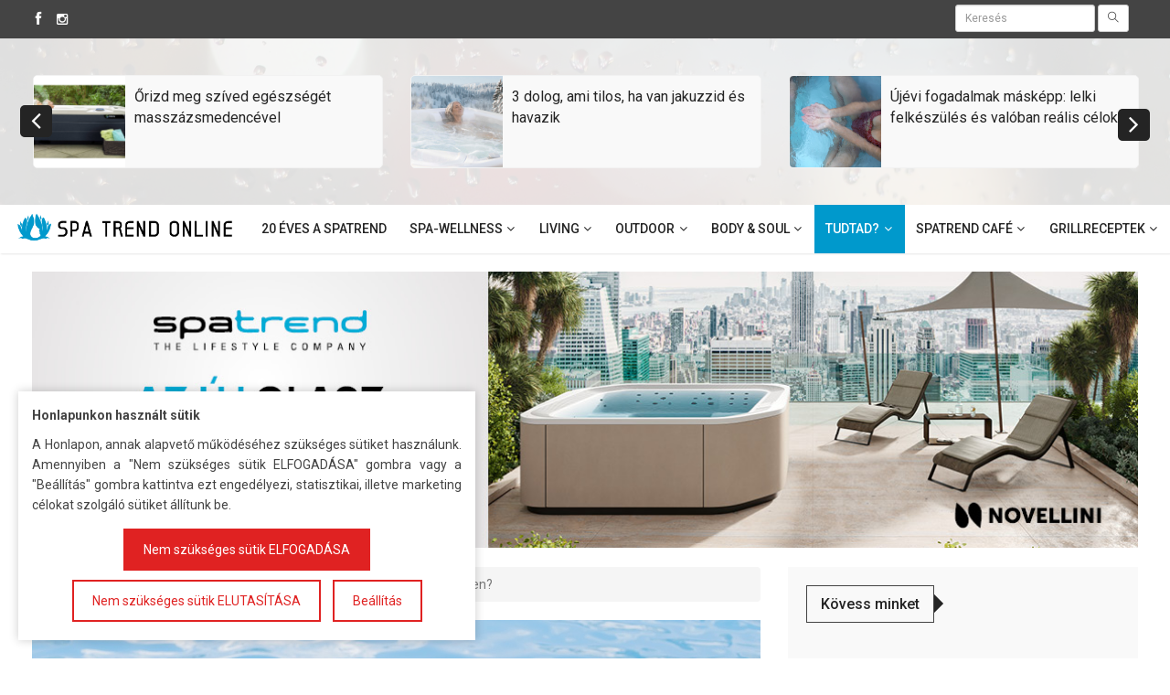

--- FILE ---
content_type: text/html; charset=UTF-8
request_url: https://spatrendonline.hu/tudtad/jon-a-kanikula-hogyan-vedekezzunk-a-hoseg-ellen
body_size: 174202
content:


<!DOCTYPE html>
<html lang="hu">

<head>
    
  <meta charset="utf-8">
  <meta http-equiv="Content-Language" content="hu-HU" />
  <meta name="language" content="hu" />
  <!--meta name="robots" content="all,noindex,nofollow"-->
  <!--meta name="googlebot" content="noindex,nofollow,snippet,archive"-->
  <meta name="viewport" content="width=device-width, initial-scale=1">
  
  <!-- Open Graph Tags -->
  <meta property="og:title" content="Jön a kánikula! Hogyan védekezzünk a hőség ellen?" />
  <meta property="og:description" content="Már túl is vagyunk az idei első hőségriadón. Mit tegyünk, hogy a kánikulában is megőrizzük fittségünket és jókedvünket." />
  <meta property="og:type" content="website" />
  <meta property="og:url" content="https://spatrendonline.hu/tudtad/jon-a-kanikula-hogyan-vedekezzunk-a-hoseg-ellen" />
  <meta property="og:image" content="https://spatrendonline.hu/upload/images/pool-690034_1280.jpg" />
  
  <meta name="description" content="Már túl is vagyunk az idei első hőségriadón. Mit tegyünk, hogy a kánikulában is megőrizzük fittségünket és jókedvünket.">  
  <meta name="author" content="Spatrend Online">
  
  <meta name="keywords" content="Endless Pools, Hot Spring, CoolZone, Renson, napernyő, pergola">  
  <title>Jön a kánikula! Hogyan védekezzünk a - SpaTrend Online Wellness Magazin</title>  
  <base href="https://spatrendonline.hu/" />

  
  
  
  
  
  
    <meta http-equiv="content-type" content="text/html;charset=UTF-8" />
    <!--[if IE]>
    <meta http-equiv="X-UA-Compatible" content="IE=edge">
    <![endif]-->
    <meta name="viewport" content="width=device-width, initial-scale=1.0">
    <meta name="description" content="">
    <meta name="author" content="formo.hu">
    <title>Spatrend Online</title>
    <link rel="icon" type="image/png" href="favicon.png"/>
    <link rel="shortcut icon" href="templates/spatrendonline/assets/images/favicon.ico" type="image/x-icon">
    <link rel="icon" href="templates/spatrendonline/assets/images/favicon.ico" type="image/x-icon">
    <!-- Core Bootstrap File -->
    <link href="templates/spatrendonline/assets/css/bootstrap.min.css" rel="stylesheet" type="text/css">
    <!-- ANIMATE CSS -->
    <link href="templates/spatrendonline/assets/css/animate.min.css" rel="stylesheet" type="text/css">
    <!-- ZERO GRID CSS -->
    <link href="templates/spatrendonline/assets/css/zerogrid.css" rel="stylesheet" type="text/css">
    <!-- Mega Menu -->
    <link rel="stylesheet" href="templates/spatrendonline/assets/css/megaMenu.css">
    <!-- Font Awesome Icons -->
    <link href="templates/spatrendonline/assets/css/font-awesome.min.css" rel="stylesheet" type="text/css">
    <link rel="stylesheet" href="templates/spatrendonline/assets/css/themify-icons.css" type="text/css">
    <link href="https://fonts.googleapis.com/css?family=Roboto:400,500,700" rel="stylesheet">
    <!-- Owl Slider Css -->
    <link href="templates/spatrendonline/assets/css/owl.carousel.css" rel="stylesheet" type="text/css">
    <link href="templates/spatrendonline/assets/css/owl.theme.default.css" rel="stylesheet" type="text/css">
    <!-- Template Core Css -->
    <link href="templates/spatrendonline/assets/css/style.css" rel="stylesheet" type="text/css">
    <link href="templates/spatrendonline/assets/css/breakingNews.css" rel="stylesheet" type="text/css">
    <link href="templates/spatrendonline/assets/css/magnific-popup.css" rel="stylesheet">
    <!-- HTML5 Shim and Respond.js IE8 support of HTML5 elements and media queries -->
    <!-- WARNING: Respond.js doesn't work if you view the page via file:// -->
    <!--[if lt IE 9]>
    <script src="https://oss.maxcdn.com/html5shiv/3.7.2/html5shiv.min.js"></script>
    <script src="https://oss.maxcdn.com/respond/1.4.2/respond.min.js"></script>
    <![endif]-->
    <!-- Theme Color -->
    <link rel="stylesheet" id="color" href="templates/spatrendonline/assets/css/colors/defualt.css">
    <link rel="stylesheet" id="color" href="templates/spatrendonline/assets/css/colors/blue.css">

    
    
    <link rel="stylesheet" href="templates/spatrendonline/assets/css/custom.css">





    
    
<meta name="facebook-domain-verification" content="8tbv2rndz4p7r6b61nyi2i6txwafjn" />    
<noscript><img height="1" width="1" style="display:none"
src="https://www.facebook.com/tr?id=553405466403239&ev=PageView&noscript=1"
/></noscript>
<!-- End Meta Pixel Code -->


    
</head>

<body>
	
	
	
<section class="topbar">
   <div class="container">
      <div class="row">
         <div class="col-md-12 col-sm-12 col-xs-12 nopadding">
            <div class="col-md-6 col-sm-3 col-xs-12">
               <ul class="social-media-icons-top">
                  <li><a href="https://www.facebook.com/spatrendonline" target="_blank"><i class="ti-facebook"></i> </a></li>
                  <li><a href="https://www.instagram.com/spatrendmagazin" target="_blank"><i class="fa fa-instagram"></i></a></li>
                  <!--li><a href=""><i class="ti-twitter"></i></a></li>
                  <li><a href=""><i class="ti-pinterest"></i></a></li>
                  <li><a href=""><i class="ti-linkedin"></i></a></li>
                  <li><a href=""><i class="ti-google"></i></a></li>
                  <li><a href=""><i class="ti-vimeo"></i></a></li>
                  <li><a href=""><i class="ti-themify-favicon"></i></a></li-->
               </ul>
            </div>
            <div class="col-md-6 col-sm-9 col-xs-12 text-right">
               <!--ul class="">
                  <li> <i class="ti-calendar"></i> Saturday 28 January, 2017</li>
                  <li><a href=""><i class="ti-stats-up"></i> Advertize</a></li>
                  <li><a href=""><i class="ti-share"></i> Follow</a></li>
                  <li><a href=""> <i class="ti-user"></i> login</a></li>
               </ul-->
               <form class="navbar-form navbar-right" style="margin:-5px;" method="post" action="https://spatrendonline.hu/kereses">
                  <div class="form-group">
                    <input type="text" class="form-control input-sm"  name="searchString" placeholder="Keresés">
                  </div>
                  <button type="submit" class="btn btn-default btn-sm"><i class="ti-search"></i></button>
                </form>
            </div>
         </div>
      </div>
   </div>
</section>




<section class="top-small-post-slider hidden-xs">
   <div class="container">
      <div class="row">
         <div class="col-md-12 col-sm-12 col-xs-12 nopadding">
            <div class="small-post-slider owl-carousel owl-theme">
               
               	                    
                    <div class="item">
                      <div class="small-post">
                         <div class="small-thumb">
                             								  <a href="https://spatrendonline.hu/body-soul/orizd-meg-szived-egeszseget-masszazsmedencevel">
								  <img src="upload/images/termek_kepek/jakuzzi/hotspring/25.spatrend_masszzsmedence_hotspring_highlife_jetsetter.jpg" alt="Őrizd meg szíved egészségét masszázsmedencével" style="object-fit: cover; height:100px;"/>  
								  </a>
								                           </div>
                         <div class="post-content">
                            
                                                        
                            <h3> <a href="https://spatrendonline.hu/body-soul/orizd-meg-szived-egeszseget-masszazsmedencevel">Őrizd meg szíved egészségét masszázsmedencével </a> </h3>
                            <ul class="post-tools">
                               <!--li>2026.01.13</li-->
                            </ul>
                         </div>
                      </div>
                   </div>
                    
                                        
                    <div class="item">
                      <div class="small-post">
                         <div class="small-thumb">
                             								  <a href="https://spatrendonline.hu/tudtad/3-dolog-ami-tilos-a-jakuzzival-havazaskor">
								  <img src="upload/images/2023_uj_termek_kepek/highlife/spatrendonline_hotspring_highlife_aria_alpinewhite_havas_taj_kikapcsolodas_egyedul_pihenes.jpg" alt="3 dolog, ami tilos, ha van jakuzzid és havazik" style="object-fit: cover; height:100px;"/>  
								  </a>
								                           </div>
                         <div class="post-content">
                            
                                                        
                            <h3> <a href="https://spatrendonline.hu/tudtad/3-dolog-ami-tilos-a-jakuzzival-havazaskor">3 dolog, ami tilos, ha van jakuzzid és havazik </a> </h3>
                            <ul class="post-tools">
                               <!--li>2026.01.08</li-->
                            </ul>
                         </div>
                      </div>
                   </div>
                    
                                        
                    <div class="item">
                      <div class="small-post">
                         <div class="small-thumb">
                             								  <a href="https://spatrendonline.hu/body-soul/ujevi-fogadalmak-maskepp-lelki-felkeszules-es-valoban-realis-celok-a-testi-lelki-egeszsegert">
								  <img src="upload/images/2023_uj_termek_kepek/caldera_utopia/spatrendonline_spatrend_caldera_utopia_geneva_2019_arctic_white_brownstone_lifestyle_tiszta_viz_pihenes.jpg" alt="Újévi fogadalmak másképp: lelki felkészülés és valóban reális célok a testi–lelki egészségért" style="object-fit: cover; height:100px;"/>  
								  </a>
								                           </div>
                         <div class="post-content">
                            
                                                        
                            <h3> <a href="https://spatrendonline.hu/body-soul/ujevi-fogadalmak-maskepp-lelki-felkeszules-es-valoban-realis-celok-a-testi-lelki-egeszsegert">Újévi fogadalmak másképp: lelki felkészülés és valóban reális célok </a> </h3>
                            <ul class="post-tools">
                               <!--li>2025.12.27</li-->
                            </ul>
                         </div>
                      </div>
                   </div>
                    
                                        
                    <div class="item">
                      <div class="small-post">
                         <div class="small-thumb">
                             								  <a href="https://spatrendonline.hu/outdoor/eleged-van-a-torott-poharakbol-valassz-happy-glasst">
								  <img src="upload/images/termek_kepek/poharak/beer_glass_5.jpg" alt="Eleged van a törött poharakból? Válassz Happy Glasst!" style="object-fit: cover; height:100px;"/>  
								  </a>
								                           </div>
                         <div class="post-content">
                            
                                                        
                            <h3> <a href="https://spatrendonline.hu/outdoor/eleged-van-a-torott-poharakbol-valassz-happy-glasst">Eleged van a törött poharakból? Válassz Happy Glasst! </a> </h3>
                            <ul class="post-tools">
                               <!--li>2026.01.04</li-->
                            </ul>
                         </div>
                      </div>
                   </div>
                    
                                        
                    <div class="item">
                      <div class="small-post">
                         <div class="small-thumb">
                             								  <a href="https://spatrendonline.hu/body-soul/kezd-meregtelenitessel-az-uj-evet">
								  <img src="upload/images/2023_uj_termek_kepek/hotspot/spatrendonline_spatrend_hotspring_hotspot_2020_rhythm_pearl_almond_lifestyle_terasz_stilus.jpg" alt="Kezdd méregtelenítéssel az új évet" style="object-fit: cover; height:100px;"/>  
								  </a>
								                           </div>
                         <div class="post-content">
                            
                                                        
                            <h3> <a href="https://spatrendonline.hu/body-soul/kezd-meregtelenitessel-az-uj-evet">Kezdd méregtelenítéssel az új évet </a> </h3>
                            <ul class="post-tools">
                               <!--li>2026.01.01</li-->
                            </ul>
                         </div>
                      </div>
                   </div>
                    
                                </div>
         </div>
      </div>
   </div>
</section>






<section class="menu-container-section">
   <nav id="menu-3" class="megaMenu" data-color="">
      <div class="nav-container">
         <div class="sticky-container">
            <!-- mobile trigger button for show the collapse drop down -->
            <ul class="menu-mobile-trigger">
               
               <li><i class="fa fa-bars"></i></li>

            </ul>
            <ul class="menu-logo hidden-md">
               <li>
                  <a href="#">
                  <img src="images/logo-small.png" class="img-responsive" alt="Spatrend Online">
                  </a>
               </li>
            </ul>
            <ul class="menu-search-bar-mobile">
               <li>
                  <form method="post" action="https://spatrendonline.hu/kereses">
                     <button type="submit"><i class="fa fa-search"></i></button>
                     <input type="search" name="searchString" placeholder="Keresés...">
                  </form>
               </li>
            </ul>
            <ul class="menu-links pull-right">

               					
				                        <li class="">
                            <a class="" href="https://spatrendonline.hu/20-eves-a-spatrend-kft"  >20 éves a SpaTrend</a>
                        </li>
                                            <li class="">
                        <a class="" href="https://spatrendonline.hu/spa-wellness"><span class="text">Spa-wellness</span></a>
                        								
                                <div class="drop-down-medium col-md-9 col-md-pull-1 nav-tabs">
                                   <div class="col-sm-3 col-md-2 space-remove">
                                      <ul class="nav nav-tabs vertical" role="tablist">
                                         <li class="active"><a href="#tab-1" role="tab" data-toggle="tab"> <i class="fa fa-file-text"></i> Friss cikkek </a></li>
                                                                                  	<li class="">
												<a href="https://spatrendonline.hu/spa-wellness/sztarwellness/">SZTÁRWELLNESS</a>
											</li>
                                		                                         	<li class="">
												<a href="https://spatrendonline.hu/spa-wellness/szaunapercek/">SZAUNAPERCEK</a>
											</li>
                                		                                      </ul>
                                   </div>
                                   <div class="col-sm-9 col-md-10 space-remove">
                                      <div class="tab-content vertical">
                                         <div class="active tab-pane fade in" id="tab-1">
                                            <div class="row">
                                               
                                                                                                   
                                                    <article class="col-md-6 col-sm-6 col-xs-12">
                                                        <div class="latest-news-grid grid-1">
                                                           <div class="picture">
                                                              <div class="category-image">
                                                                                                                                       <a href="https://spatrendonline.hu/spa-wellness/ezekkel-az-illoolajokkal-teheted-meg-kulonlegesebbe-a-szaunazast">
                                                                      <img src="upload/images/termek_kepek/szauna/illoolaj_szauna.jpg" alt="Ezekkel az illóolajokkal teheted még különlegesebbé a szaunázást" style="object-fit: cover;"/>  
                                                                      </a>
                                                                                                                                                                                                         <div class="catname">
                                                                     <a class="btn btn-blue" href="https://spatrendonline.hu/spa-wellness">
                                                                        <div>SPA-WELLNESS</div>
                                                                     </a>
                                                                  </div>
                                                              </div>
                                                           </div>
                                                           <div class="detail">
                                                              <div class="caption">
                                                                 <h5>
                                                                    <a href="https://spatrendonline.hu/spa-wellness/ezekkel-az-illoolajokkal-teheted-meg-kulonlegesebbe-a-szaunazast">Ezekkel az illóolajokkal teheted még különlegesebbé a szaunázást</a>
                                                                 </h5>
                                                              </div>
                                                              <ul class="post-tools">
                                                                 <li> írta: <strong> <a href="https://spatrendonline.hu/szerzo/peitli-csilla/">Peitli Csilla</a></strong></li>
                                                                 <li>2025.12.10</li>
                                                              </ul>
                                                              <p>
                                                              A téli időszakban az egyik legnépszerűbb wellness forma a szaunázás. Méghozzá joggal! A félhomályos helyiség száraz forrósága jót tesz a léleknek és a testnek is! Az élményt pedig még tovább ...                                                              </p>
                                                              <p><a href="https://spatrendonline.hu/spa-wellness/ezekkel-az-illoolajokkal-teheted-meg-kulonlegesebbe-a-szaunazast" class="readmore">Bővebben</a> </p>
                                                           </div>
                                                        </div>
                                                     </article>
                                                    
                                                    
                                                                                                   
                                               
                                               <ul class="small-grid">
                                                  
                                                                                                        <li class="col-md-6 col-sm-6 col-xs-12">
                                                         <div class="small-post">
                                                            <div class="small-thumb">
                                                                                                                            <a href="https://spatrendonline.hu/spa-wellness/emiatt-a-3-oldog-miatt-keszulj-a-telre-szaunazassal">
                                                                <img src="upload/images/termek_kepek/szauna/szauna_finn_sauna.jpg" alt="Emiatt a 3 dolog miatt készülj a télre szaunázással" style="object-fit: cover; width:85px; height:85px;"/>  
                                                                </a>
                                                                                                                            </div>
                                                            <div class="post-content">
                                                               <h3><a href="https://spatrendonline.hu/spa-wellness/emiatt-a-3-oldog-miatt-keszulj-a-telre-szaunazassal">Emiatt a 3 dolog miatt készülj a télre szaunázással</a></h3>
                                                               <ul class="post-tools">
                                                                  <li>2025.11.26</li>
                                                               </ul>
                                                            </div>
                                                         </div>
                                                      </li>
                                                                                                            <li class="col-md-6 col-sm-6 col-xs-12">
                                                         <div class="small-post">
                                                            <div class="small-thumb">
                                                                                                                            <a href="https://spatrendonline.hu/spa-wellness/szervezz-jakuzzis-szilveszteri-bulit-de-hogyan">
                                                                <img src="upload/images/2023_uj_termek_kepek/highlife/spatrendonline_hotspring_highlife_aria_alpinewhite_charcoal_havas_taj_kikapcsolodas.jpg" alt="Szervezz jakuzzis szilveszteri bulit - de hogyan?" style="object-fit: cover; width:85px; height:85px;"/>  
                                                                </a>
                                                                                                                            </div>
                                                            <div class="post-content">
                                                               <h3><a href="https://spatrendonline.hu/spa-wellness/szervezz-jakuzzis-szilveszteri-bulit-de-hogyan">Szervezz jakuzzis szilveszteri bulit - de hogyan?</a></h3>
                                                               <ul class="post-tools">
                                                                  <li>2023.12.24</li>
                                                               </ul>
                                                            </div>
                                                         </div>
                                                      </li>
                                                                                                            <li class="col-md-6 col-sm-6 col-xs-12">
                                                         <div class="small-post">
                                                            <div class="small-thumb">
                                                                                                                            <a href="https://spatrendonline.hu/spa-wellness/testi-es-lelki-egeszsegunk-megtartasa-telen">
                                                                <img src="upload/images/winter-gc34766dfe_1920.jpg" alt="Testi és lelki egészségünk megőrzése télen" style="object-fit: cover; width:85px; height:85px;"/>  
                                                                </a>
                                                                                                                            </div>
                                                            <div class="post-content">
                                                               <h3><a href="https://spatrendonline.hu/spa-wellness/testi-es-lelki-egeszsegunk-megtartasa-telen">Testi és lelki egészségünk megőrzése télen</a></h3>
                                                               <ul class="post-tools">
                                                                  <li>2023.12.04</li>
                                                               </ul>
                                                            </div>
                                                         </div>
                                                      </li>
                                                                                                            <li class="col-md-6 col-sm-6 col-xs-12">
                                                         <div class="small-post">
                                                            <div class="small-thumb">
                                                                                                                            <a href="https://spatrendonline.hu/spa-wellness/mekkora-helyre-van-szuksege-egy-ellenaramoltatos-fitnesz-medencenek">
                                                                <img src="upload/images/2023_uj_termek_kepek/endlesspools/spatrendonline_spatrend_endless_pools_recsport_ellenaramoltatos_medence_r500_lifestyle_kertben_pihenes.jpg" alt="Mekkora helyre van szüksége egy ellenáramoltatós fitnesz medencének?" style="object-fit: cover; width:85px; height:85px;"/>  
                                                                </a>
                                                                                                                            </div>
                                                            <div class="post-content">
                                                               <h3><a href="https://spatrendonline.hu/spa-wellness/mekkora-helyre-van-szuksege-egy-ellenaramoltatos-fitnesz-medencenek">Mekkora helyre van szüksége egy ellenáramoltatós fitnesz medencének?</a></h3>
                                                               <ul class="post-tools">
                                                                  <li>2023.11.02</li>
                                                               </ul>
                                                            </div>
                                                         </div>
                                                      </li>
                                                                                                        
                                                  
                                               </ul>
                                            </div>
                                         </div>
                                      </div>
                                   </div>
                                </div>
                                
                                
								                    </li>
                                        <li class="">
                        <a class="" href="https://spatrendonline.hu/living"><span class="text">Living</span></a>
                        								
                                <div class="drop-down-medium col-md-9 col-md-pull-1 nav-tabs">
                                   <div class="col-sm-3 col-md-2 space-remove">
                                      <ul class="nav nav-tabs vertical" role="tablist">
                                         <li class="active"><a href="#tab-1" role="tab" data-toggle="tab"> <i class="fa fa-file-text"></i> Friss cikkek </a></li>
                                                                                  	<li class="">
												<a href="https://spatrendonline.hu/living/epiteszet/">ÉPÍTÉSZET</a>
											</li>
                                		                                         	<li class="">
												<a href="https://spatrendonline.hu/living/lakberendezes/">LAKBERENDEZÉS</a>
											</li>
                                		                                      </ul>
                                   </div>
                                   <div class="col-sm-9 col-md-10 space-remove">
                                      <div class="tab-content vertical">
                                         <div class="active tab-pane fade in" id="tab-1">
                                            <div class="row">
                                               
                                                                                                   
                                                    <article class="col-md-6 col-sm-6 col-xs-12">
                                                        <div class="latest-news-grid grid-1">
                                                           <div class="picture">
                                                              <div class="category-image">
                                                                                                                                       <a href="https://spatrendonline.hu/living/gondtalan-unnepek-torhetetlen-poharakkal">
                                                                      <img src="upload/images/termek_kepek/poharak/pexels-cottonbro-3171837.jpg" alt="Gondtalan ünnepek törhetetlen poharakkal" style="object-fit: cover;"/>  
                                                                      </a>
                                                                                                                                                                                                         <div class="catname">
                                                                     <a class="btn btn-blue" href="https://spatrendonline.hu/living">
                                                                        <div>LIVING</div>
                                                                     </a>
                                                                  </div>
                                                              </div>
                                                           </div>
                                                           <div class="detail">
                                                              <div class="caption">
                                                                 <h5>
                                                                    <a href="https://spatrendonline.hu/living/gondtalan-unnepek-torhetetlen-poharakkal">Gondtalan ünnepek törhetetlen poharakkal</a>
                                                                 </h5>
                                                              </div>
                                                              <ul class="post-tools">
                                                                 <li> írta: <strong> <a href="https://spatrendonline.hu/szerzo/bacsalmasi-katalin/">Bácsalmási Katalin</a></strong></li>
                                                                 <li>2025.12.21</li>
                                                              </ul>
                                                              <p>
                                                              Karácsony, szilveszter, születésnapi bulik vagy nagyobb családi összejövetelek alkalmával az otthon megtelik élettel, mozgással és jókedvvel. Ilyenkor azonban az ünnepi hangulat mellett megjelenik egy kevésbé kellemes tényező is: a balesetveszély. ...                                                              </p>
                                                              <p><a href="https://spatrendonline.hu/living/gondtalan-unnepek-torhetetlen-poharakkal" class="readmore">Bővebben</a> </p>
                                                           </div>
                                                        </div>
                                                     </article>
                                                    
                                                    
                                                                                                   
                                               
                                               <ul class="small-grid">
                                                  
                                                                                                        <li class="col-md-6 col-sm-6 col-xs-12">
                                                         <div class="small-post">
                                                            <div class="small-thumb">
                                                                                                                            <a href="https://spatrendonline.hu/living/legyen-elegans-es-biztonsagos-az-unnepi-asztal-torhetetlen-poharakkal">
                                                                <img src="upload/images/termek_kepek/poharak/spatrend-viezes-pohar-45cl-torhetetlenpohar-pohg-gg506.jpg" alt="Legyen elegáns és biztonságos az ünnepi asztal törhetetlen poharakkal" style="object-fit: cover; width:85px; height:85px;"/>  
                                                                </a>
                                                                                                                            </div>
                                                            <div class="post-content">
                                                               <h3><a href="https://spatrendonline.hu/living/legyen-elegans-es-biztonsagos-az-unnepi-asztal-torhetetlen-poharakkal">Legyen elegáns és biztonságos az ünnepi asztal törhetetlen poharakkal</a></h3>
                                                               <ul class="post-tools">
                                                                  <li>2025.12.04</li>
                                                               </ul>
                                                            </div>
                                                         </div>
                                                      </li>
                                                                                                            <li class="col-md-6 col-sm-6 col-xs-12">
                                                         <div class="small-post">
                                                            <div class="small-thumb">
                                                                                                                            <a href="https://spatrendonline.hu/living/hogyan-teliesitsd-a-teraszod-energiatakarekosan-tippek-a-vedett-meleg-es-hangulatos-terasz-kialakitasahoz">
                                                                <img src="upload/images/termek_kepek/teraszmelegito/gardentrend-heatsail-teraszmelegito-midnight.jpg" alt="Hogyan téliesítsd a teraszod energiatakarékosan? Tippek a védett, meleg és hangulatos terasz kialakításához" style="object-fit: cover; width:85px; height:85px;"/>  
                                                                </a>
                                                                                                                            </div>
                                                            <div class="post-content">
                                                               <h3><a href="https://spatrendonline.hu/living/hogyan-teliesitsd-a-teraszod-energiatakarekosan-tippek-a-vedett-meleg-es-hangulatos-terasz-kialakitasahoz">Hogyan téliesítsd a teraszod energiatakarékosan? Tippek a védett, meleg és hangulatos terasz kialakításához</a></h3>
                                                               <ul class="post-tools">
                                                                  <li>2025.11.19</li>
                                                               </ul>
                                                            </div>
                                                         </div>
                                                      </li>
                                                                                                            <li class="col-md-6 col-sm-6 col-xs-12">
                                                         <div class="small-post">
                                                            <div class="small-thumb">
                                                                                                                            <a href="https://spatrendonline.hu/living/az-otthoni-relaxacio-csucsa-a-te-nappalidba-is-bekoltozhet">
                                                                <img src="upload/images/termek_kepek/masszazsfotel/spatrendshop-spalounge-summit-masszazsfotel-brown-relaxacio-minimalista.jpg" alt="Az otthoni relaxáció csúcsa a te nappalidba is beköltözhet" style="object-fit: cover; width:85px; height:85px;"/>  
                                                                </a>
                                                                                                                            </div>
                                                            <div class="post-content">
                                                               <h3><a href="https://spatrendonline.hu/living/az-otthoni-relaxacio-csucsa-a-te-nappalidba-is-bekoltozhet">Az otthoni relaxáció csúcsa a te nappalidba is beköltözhet</a></h3>
                                                               <ul class="post-tools">
                                                                  <li>2025.10.26</li>
                                                               </ul>
                                                            </div>
                                                         </div>
                                                      </li>
                                                                                                            <li class="col-md-6 col-sm-6 col-xs-12">
                                                         <div class="small-post">
                                                            <div class="small-thumb">
                                                                                                                            <a href="https://spatrendonline.hu/living/12-ok-amiert-erdemes-torhetetlen-poharakat-valasztani">
                                                                <img src="upload/images/termek_kepek/poharak/beer_glass_5.jpg" alt="12 ok, amiért érdemes törhetetlen poharakat választani" style="object-fit: cover; width:85px; height:85px;"/>  
                                                                </a>
                                                                                                                            </div>
                                                            <div class="post-content">
                                                               <h3><a href="https://spatrendonline.hu/living/12-ok-amiert-erdemes-torhetetlen-poharakat-valasztani">12 ok, amiért érdemes törhetetlen poharakat választani</a></h3>
                                                               <ul class="post-tools">
                                                                  <li>2025.09.30</li>
                                                               </ul>
                                                            </div>
                                                         </div>
                                                      </li>
                                                                                                        
                                                  
                                               </ul>
                                            </div>
                                         </div>
                                      </div>
                                   </div>
                                </div>
                                
                                
								                    </li>
                                        <li class="">
                        <a class="" href="https://spatrendonline.hu/outdoor"><span class="text">OutDoor</span></a>
                        								
                                <div class="drop-down-medium col-md-9 col-md-pull-1 nav-tabs">
                                   <div class="col-sm-3 col-md-2 space-remove">
                                      <ul class="nav nav-tabs vertical" role="tablist">
                                         <li class="active"><a href="#tab-1" role="tab" data-toggle="tab"> <i class="fa fa-file-text"></i> Friss cikkek </a></li>
                                                                                  	<li class="">
												<a href="https://spatrendonline.hu/outdoor/kertrendezes/">KERTRENDEZÉS</a>
											</li>
                                		                                         	<li class="">
												<a href="https://spatrendonline.hu/outdoor/grill-terasz/">GRILL-TERASZ</a>
											</li>
                                		                                      </ul>
                                   </div>
                                   <div class="col-sm-9 col-md-10 space-remove">
                                      <div class="tab-content vertical">
                                         <div class="active tab-pane fade in" id="tab-1">
                                            <div class="row">
                                               
                                                                                                   
                                                    <article class="col-md-6 col-sm-6 col-xs-12">
                                                        <div class="latest-news-grid grid-1">
                                                           <div class="picture">
                                                              <div class="category-image">
                                                                                                                                       <a href="https://spatrendonline.hu/outdoor/10-lepes-hogy-a-teli-jakuzzizas-meg-kellemesebb-legyen">
                                                                      <img src="upload/images/2023_uj_termek_kepek/caldera_vacanza/spatrendonline_spatrend_caldera_vacanza_tarino_pearl_vizeses.jpg" alt="10 lépés, hogy a téli jakuzzizás még kellemesebb legyen" style="object-fit: cover;"/>  
                                                                      </a>
                                                                                                                                                                                                         <div class="catname">
                                                                     <a class="btn btn-blue" href="https://spatrendonline.hu/outdoor">
                                                                        <div>OUTDOOR</div>
                                                                     </a>
                                                                  </div>
                                                              </div>
                                                           </div>
                                                           <div class="detail">
                                                              <div class="caption">
                                                                 <h5>
                                                                    <a href="https://spatrendonline.hu/outdoor/10-lepes-hogy-a-teli-jakuzzizas-meg-kellemesebb-legyen">10 lépés, hogy a téli jakuzzizás még kellemesebb legyen</a>
                                                                 </h5>
                                                              </div>
                                                              <ul class="post-tools">
                                                                 <li> írta: <strong> <a href="https://spatrendonline.hu/szerzo/peitli-csilla/">Peitli Csilla</a></strong></li>
                                                                 <li>2026.01.13</li>
                                                              </ul>
                                                              <p>
                                                              A téli hideg elől a masszázsmedence forróságában elmerülni, és hagyni, hogy átjárjon meleg és a nyugalom, mennyei érzés. A havas udvaron átvágni, dideregni a fagyos szélben és kiszállni a melegből ...                                                              </p>
                                                              <p><a href="https://spatrendonline.hu/outdoor/10-lepes-hogy-a-teli-jakuzzizas-meg-kellemesebb-legyen" class="readmore">Bővebben</a> </p>
                                                           </div>
                                                        </div>
                                                     </article>
                                                    
                                                    
                                                                                                   
                                               
                                               <ul class="small-grid">
                                                  
                                                                                                        <li class="col-md-6 col-sm-6 col-xs-12">
                                                         <div class="small-post">
                                                            <div class="small-thumb">
                                                                                                                            <a href="https://spatrendonline.hu/outdoor/grillezni-tanulnal-az-uj-evben-itt-a-helyed">
                                                                <img src="upload/images/2023_uj_termek_kepek/broilkingbaron_lifestyle/spatrendonline_spatrend_broilking_baron_590_grillparty_steak.jpg" alt="Grillezni tanulnál az új évben? Itt a helyed!" style="object-fit: cover; width:85px; height:85px;"/>  
                                                                </a>
                                                                                                                            </div>
                                                            <div class="post-content">
                                                               <h3><a href="https://spatrendonline.hu/outdoor/grillezni-tanulnal-az-uj-evben-itt-a-helyed">Grillezni tanulnál az új évben? Itt a helyed!</a></h3>
                                                               <ul class="post-tools">
                                                                  <li>2026.01.04</li>
                                                               </ul>
                                                            </div>
                                                         </div>
                                                      </li>
                                                                                                            <li class="col-md-6 col-sm-6 col-xs-12">
                                                         <div class="small-post">
                                                            <div class="small-thumb">
                                                                                                                            <a href="https://spatrendonline.hu/outdoor/eleged-van-a-torott-poharakbol-valassz-happy-glasst">
                                                                <img src="upload/images/termek_kepek/poharak/beer_glass_5.jpg" alt="Eleged van a törött poharakból? Válassz Happy Glasst!" style="object-fit: cover; width:85px; height:85px;"/>  
                                                                </a>
                                                                                                                            </div>
                                                            <div class="post-content">
                                                               <h3><a href="https://spatrendonline.hu/outdoor/eleged-van-a-torott-poharakbol-valassz-happy-glasst">Eleged van a törött poharakból? Válassz Happy Glasst!</a></h3>
                                                               <ul class="post-tools">
                                                                  <li>2026.01.04</li>
                                                               </ul>
                                                            </div>
                                                         </div>
                                                      </li>
                                                                                                            <li class="col-md-6 col-sm-6 col-xs-12">
                                                         <div class="small-post">
                                                            <div class="small-thumb">
                                                                                                                            <a href="https://spatrendonline.hu/outdoor/ez-a-harom-kiegeszito-legyen-nalad-teli-grillezeskor">
                                                                <img src="upload/images/2023_uj_termek_kepek/broilkingbaron_lifestyle/spatrendonline_spatrend_broilking_baron_590_grillparty_grill_etelek.jpg" alt="Ez a három kiegészítő legyen nálad téli grillezéskor" style="object-fit: cover; width:85px; height:85px;"/>  
                                                                </a>
                                                                                                                            </div>
                                                            <div class="post-content">
                                                               <h3><a href="https://spatrendonline.hu/outdoor/ez-a-harom-kiegeszito-legyen-nalad-teli-grillezeskor">Ez a három kiegészítő legyen nálad téli grillezéskor</a></h3>
                                                               <ul class="post-tools">
                                                                  <li>2025.12.27</li>
                                                               </ul>
                                                            </div>
                                                         </div>
                                                      </li>
                                                                                                            <li class="col-md-6 col-sm-6 col-xs-12">
                                                         <div class="small-post">
                                                            <div class="small-thumb">
                                                                                                                            <a href="https://spatrendonline.hu/outdoor/futheto-terasz-a-teli-kenyelemert">
                                                                <img src="upload/images/2023_uj_termek_kepek/renson_pergola/spatrendonline_spatrend_renson_pergola_modern_haz.jpg" alt="Fűthető terasz a téli kényelemért" style="object-fit: cover; width:85px; height:85px;"/>  
                                                                </a>
                                                                                                                            </div>
                                                            <div class="post-content">
                                                               <h3><a href="https://spatrendonline.hu/outdoor/futheto-terasz-a-teli-kenyelemert">Fűthető terasz a téli kényelemért</a></h3>
                                                               <ul class="post-tools">
                                                                  <li>2025.12.26</li>
                                                               </ul>
                                                            </div>
                                                         </div>
                                                      </li>
                                                                                                        
                                                  
                                               </ul>
                                            </div>
                                         </div>
                                      </div>
                                   </div>
                                </div>
                                
                                
								                    </li>
                                        <li class="">
                        <a class="" href="https://spatrendonline.hu/body-soul"><span class="text">Body & Soul</span></a>
                        								
                                <div class="drop-down-medium col-md-9 col-md-pull-1 nav-tabs">
                                   <div class="col-sm-3 col-md-2 space-remove">
                                      <ul class="nav nav-tabs vertical" role="tablist">
                                         <li class="active"><a href="#tab-1" role="tab" data-toggle="tab"> <i class="fa fa-file-text"></i> Friss cikkek </a></li>
                                                                                  	<li class="">
												<a href="https://spatrendonline.hu/body-soul/testnek/">TESTNEK...</a>
											</li>
                                		                                         	<li class="">
												<a href="https://spatrendonline.hu/body-soul/leleknek/">LÉLEKNEK...</a>
											</li>
                                		                                      </ul>
                                   </div>
                                   <div class="col-sm-9 col-md-10 space-remove">
                                      <div class="tab-content vertical">
                                         <div class="active tab-pane fade in" id="tab-1">
                                            <div class="row">
                                               
                                                                                                   
                                                    <article class="col-md-6 col-sm-6 col-xs-12">
                                                        <div class="latest-news-grid grid-1">
                                                           <div class="picture">
                                                              <div class="category-image">
                                                                                                                                       <a href="https://spatrendonline.hu/body-soul/orizd-meg-szived-egeszseget-masszazsmedencevel">
                                                                      <img src="upload/images/termek_kepek/jakuzzi/hotspring/25.spatrend_masszzsmedence_hotspring_highlife_jetsetter.jpg" alt="Őrizd meg szíved egészségét masszázsmedencével" style="object-fit: cover;"/>  
                                                                      </a>
                                                                                                                                                                                                         <div class="catname">
                                                                     <a class="btn btn-blue" href="https://spatrendonline.hu/body-soul">
                                                                        <div>BODY&SOUL</div>
                                                                     </a>
                                                                  </div>
                                                              </div>
                                                           </div>
                                                           <div class="detail">
                                                              <div class="caption">
                                                                 <h5>
                                                                    <a href="https://spatrendonline.hu/body-soul/orizd-meg-szived-egeszseget-masszazsmedencevel">Őrizd meg szíved egészségét masszázsmedencével</a>
                                                                 </h5>
                                                              </div>
                                                              <ul class="post-tools">
                                                                 <li> írta: <strong> <a href="https://spatrendonline.hu/szerzo/peitli-csilla/">Peitli Csilla</a></strong></li>
                                                                 <li>2026.01.13</li>
                                                              </ul>
                                                              <p>
                                                              A meleg vizes fürdő kellemes módja a relaxálásnak. Egy saját masszázsmedence segít, hogy akár minden nap élvezhesd a forró ölelést és a vele járó lazító masszázst egy olyan környezetben, ami ...                                                              </p>
                                                              <p><a href="https://spatrendonline.hu/body-soul/orizd-meg-szived-egeszseget-masszazsmedencevel" class="readmore">Bővebben</a> </p>
                                                           </div>
                                                        </div>
                                                     </article>
                                                    
                                                    
                                                                                                   
                                               
                                               <ul class="small-grid">
                                                  
                                                                                                        <li class="col-md-6 col-sm-6 col-xs-12">
                                                         <div class="small-post">
                                                            <div class="small-thumb">
                                                                                                                            <a href="https://spatrendonline.hu/body-soul/kezd-meregtelenitessel-az-uj-evet">
                                                                <img src="upload/images/2023_uj_termek_kepek/hotspot/spatrendonline_spatrend_hotspring_hotspot_2020_rhythm_pearl_almond_lifestyle_terasz_stilus.jpg" alt="Kezdd méregtelenítéssel az új évet" style="object-fit: cover; width:85px; height:85px;"/>  
                                                                </a>
                                                                                                                            </div>
                                                            <div class="post-content">
                                                               <h3><a href="https://spatrendonline.hu/body-soul/kezd-meregtelenitessel-az-uj-evet">Kezdd méregtelenítéssel az új évet</a></h3>
                                                               <ul class="post-tools">
                                                                  <li>2026.01.01</li>
                                                               </ul>
                                                            </div>
                                                         </div>
                                                      </li>
                                                                                                            <li class="col-md-6 col-sm-6 col-xs-12">
                                                         <div class="small-post">
                                                            <div class="small-thumb">
                                                                                                                            <a href="https://spatrendonline.hu/body-soul/4-apro-wellness-cel-hogy-egeszsegesebb-ev-legyen-2026">
                                                                <img src="upload/images/2023_uj_termek_kepek/caldera_paradise/spatrendonline_spatrend_caldera_paradise_martinique_whitepearl_coastalgray_lifestyle_pihenes_egyedul.jpg" alt="4 apró wellness cél, hogy egészségesebb év legyen 2026" style="object-fit: cover; width:85px; height:85px;"/>  
                                                                </a>
                                                                                                                            </div>
                                                            <div class="post-content">
                                                               <h3><a href="https://spatrendonline.hu/body-soul/4-apro-wellness-cel-hogy-egeszsegesebb-ev-legyen-2026">4 apró wellness cél, hogy egészségesebb év legyen 2026</a></h3>
                                                               <ul class="post-tools">
                                                                  <li>2025.12.29</li>
                                                               </ul>
                                                            </div>
                                                         </div>
                                                      </li>
                                                                                                            <li class="col-md-6 col-sm-6 col-xs-12">
                                                         <div class="small-post">
                                                            <div class="small-thumb">
                                                                                                                            <a href="https://spatrendonline.hu/body-soul/ujevi-fogadalmak-maskepp-lelki-felkeszules-es-valoban-realis-celok-a-testi-lelki-egeszsegert">
                                                                <img src="upload/images/2023_uj_termek_kepek/caldera_utopia/spatrendonline_spatrend_caldera_utopia_geneva_2019_arctic_white_brownstone_lifestyle_tiszta_viz_pihenes.jpg" alt="Újévi fogadalmak másképp: lelki felkészülés és valóban reális célok a testi–lelki egészségért" style="object-fit: cover; width:85px; height:85px;"/>  
                                                                </a>
                                                                                                                            </div>
                                                            <div class="post-content">
                                                               <h3><a href="https://spatrendonline.hu/body-soul/ujevi-fogadalmak-maskepp-lelki-felkeszules-es-valoban-realis-celok-a-testi-lelki-egeszsegert">Újévi fogadalmak másképp: lelki felkészülés és valóban reális célok a testi–lelki egészségért</a></h3>
                                                               <ul class="post-tools">
                                                                  <li>2025.12.27</li>
                                                               </ul>
                                                            </div>
                                                         </div>
                                                      </li>
                                                                                                            <li class="col-md-6 col-sm-6 col-xs-12">
                                                         <div class="small-post">
                                                            <div class="small-thumb">
                                                                                                                            <a href="https://spatrendonline.hu/tudtad/uzd-el-a-teli-rossz-kedvet-masszazsmedencevel">
                                                                <img src="upload/images/2023_uj_termek_kepek/limelight/spatrendonline_spatrend_hotspring_limelight_2018_pulse_alpinewhite_coastalgray_lifestyle_paros_relaxacio_kikapcsolodas.jpg" alt="Űzd el a téli rossz kedvet masszázsmedencével" style="object-fit: cover; width:85px; height:85px;"/>  
                                                                </a>
                                                                                                                            </div>
                                                            <div class="post-content">
                                                               <h3><a href="https://spatrendonline.hu/tudtad/uzd-el-a-teli-rossz-kedvet-masszazsmedencevel">Űzd el a téli rossz kedvet masszázsmedencével</a></h3>
                                                               <ul class="post-tools">
                                                                  <li>2025.12.20</li>
                                                               </ul>
                                                            </div>
                                                         </div>
                                                      </li>
                                                                                                        
                                                  
                                               </ul>
                                            </div>
                                         </div>
                                      </div>
                                   </div>
                                </div>
                                
                                
								                    </li>
                                        <li class="active">
                        <a class="active" href="https://spatrendonline.hu/tudtad"><span class="text">Tudtad?</span></a>
                        								
                                <div class="drop-down-medium col-md-9 col-md-pull-1 nav-tabs">
                                   <div class="col-sm-3 col-md-2 space-remove">
                                      <ul class="nav nav-tabs vertical" role="tablist">
                                         <li class="active"><a href="#tab-1" role="tab" data-toggle="tab"> <i class="fa fa-file-text"></i> Friss cikkek </a></li>
                                                                                  	<li class="">
												<a href="https://spatrendonline.hu/tudtad/jakuzzi-kisokos/">JAKUZZI KISOKOS</a>
											</li>
                                		                                         	<li class="">
												<a href="https://spatrendonline.hu/tudtad/kerti-butor-kisokos/">KERTI BÚTOR KISOKOS</a>
											</li>
                                		                                      </ul>
                                   </div>
                                   <div class="col-sm-9 col-md-10 space-remove">
                                      <div class="tab-content vertical">
                                         <div class="active tab-pane fade in" id="tab-1">
                                            <div class="row">
                                               
                                                                                                   
                                                    <article class="col-md-6 col-sm-6 col-xs-12">
                                                        <div class="latest-news-grid grid-1">
                                                           <div class="picture">
                                                              <div class="category-image">
                                                                                                                                       <a href="https://spatrendonline.hu/tudtad/hany-fokos-legyen-a-jakuzziban-a-viz">
                                                                      <img src="upload/images/2023_uj_termek_kepek/limelight/spatrendonline_spatrend_hotspring_limelight_2018_flair_havas_taj.jpg" alt="Hány fokos legyen a jakuzziban a víz?" style="object-fit: cover;"/>  
                                                                      </a>
                                                                                                                                                                                                         <div class="catname">
                                                                     <a class="btn btn-blue" href="https://spatrendonline.hu/tudtad">
                                                                        <div>TUDTAD?</div>
                                                                     </a>
                                                                  </div>
                                                              </div>
                                                           </div>
                                                           <div class="detail">
                                                              <div class="caption">
                                                                 <h5>
                                                                    <a href="https://spatrendonline.hu/tudtad/hany-fokos-legyen-a-jakuzziban-a-viz">Hány fokos legyen a jakuzziban a víz?</a>
                                                                 </h5>
                                                              </div>
                                                              <ul class="post-tools">
                                                                 <li> írta: <strong> <a href="https://spatrendonline.hu/szerzo/peitli-csilla/">Peitli Csilla</a></strong></li>
                                                                 <li>2026.01.24</li>
                                                              </ul>
                                                              <p>
                                                              A masszázsmedencék egyik ismérve a forró víz. De vajon milyen forrónak kell lennie pontosan? Hány fokos vízben lehet biztonságosan pihenni, és befolyásolja-e a terápiás hatást, ha melegebb vagy éppen hűvösebb ...                                                              </p>
                                                              <p><a href="https://spatrendonline.hu/tudtad/hany-fokos-legyen-a-jakuzziban-a-viz" class="readmore">Bővebben</a> </p>
                                                           </div>
                                                        </div>
                                                     </article>
                                                    
                                                    
                                                                                                   
                                               
                                               <ul class="small-grid">
                                                  
                                                                                                        <li class="col-md-6 col-sm-6 col-xs-12">
                                                         <div class="small-post">
                                                            <div class="small-thumb">
                                                                                                                            <a href="https://spatrendonline.hu/tudtad/3-gyakori-tevhit-a-masszazsmedencekrol">
                                                                <img src="upload/images/2023_uj_termek_kepek/hotspot/spatrendonline_spatrend_hotspring_hotspot_2020_stride_alpinewhite_almond_lifestyle_terasz_minimalista.jpg" alt="3 gyakori tévhit a masszázsmedencékről" style="object-fit: cover; width:85px; height:85px;"/>  
                                                                </a>
                                                                                                                            </div>
                                                            <div class="post-content">
                                                               <h3><a href="https://spatrendonline.hu/tudtad/3-gyakori-tevhit-a-masszazsmedencekrol">3 gyakori tévhit a masszázsmedencékről</a></h3>
                                                               <ul class="post-tools">
                                                                  <li>2026.01.23</li>
                                                               </ul>
                                                            </div>
                                                         </div>
                                                      </li>
                                                                                                            <li class="col-md-6 col-sm-6 col-xs-12">
                                                         <div class="small-post">
                                                            <div class="small-thumb">
                                                                                                                            <a href="https://spatrendonline.hu/tudtad/premium-jakuzzik-1-millios-arelonnyel">
                                                                <img src="upload/images/2023_uj_termek_kepek/caldera_utopia/spatrendonline_spatrend_caldera_2022_utopia_geneva_lifestyle_terasz_csaladi_szorakozas_vizeses.jpg" alt="Prémium jakuzzik milliós árelőnnyel" style="object-fit: cover; width:85px; height:85px;"/>  
                                                                </a>
                                                                                                                            </div>
                                                            <div class="post-content">
                                                               <h3><a href="https://spatrendonline.hu/tudtad/premium-jakuzzik-1-millios-arelonnyel">Prémium jakuzzik milliós árelőnnyel</a></h3>
                                                               <ul class="post-tools">
                                                                  <li>2026.01.22</li>
                                                               </ul>
                                                            </div>
                                                         </div>
                                                      </li>
                                                                                                            <li class="col-md-6 col-sm-6 col-xs-12">
                                                         <div class="small-post">
                                                            <div class="small-thumb">
                                                                                                                            <a href="https://spatrendonline.hu/tudtad/profi-hidromasszazshoz-nem-eleg-egy-pezsgofurdo-valassz-jakuzzit">
                                                                <img src="upload/images/2023_uj_termek_kepek/highlife/spatrendonline_hotspring_highlife_aria_alpinewhite_havas_taj_kikapcsolodas_egyedul_pihenes.jpg" alt="Profi hidromasszázshoz nem elég egy pezsgőfürdő, válassz jakuzzit" style="object-fit: cover; width:85px; height:85px;"/>  
                                                                </a>
                                                                                                                            </div>
                                                            <div class="post-content">
                                                               <h3><a href="https://spatrendonline.hu/tudtad/profi-hidromasszazshoz-nem-eleg-egy-pezsgofurdo-valassz-jakuzzit">Profi hidromasszázshoz nem elég egy pezsgőfürdő, válassz jakuzzit</a></h3>
                                                               <ul class="post-tools">
                                                                  <li>2026.01.21</li>
                                                               </ul>
                                                            </div>
                                                         </div>
                                                      </li>
                                                                                                            <li class="col-md-6 col-sm-6 col-xs-12">
                                                         <div class="small-post">
                                                            <div class="small-thumb">
                                                                                                                            <a href="https://spatrendonline.hu/tudtad/gyogyfurdo-a-jakuzzibol-egy-lepessel">
                                                                <img src="upload/images/2023_uj_termek_kepek/caldera_paradise/spatrendonline_spatrend_caldera_paradise_2022_lifestyle_medenceter_feltoltve.jpg" alt="Gyógyfürdő a jakuzziból egy lépéssel" style="object-fit: cover; width:85px; height:85px;"/>  
                                                                </a>
                                                                                                                            </div>
                                                            <div class="post-content">
                                                               <h3><a href="https://spatrendonline.hu/tudtad/gyogyfurdo-a-jakuzzibol-egy-lepessel">Gyógyfürdő a jakuzziból egy lépéssel</a></h3>
                                                               <ul class="post-tools">
                                                                  <li>2026.01.20</li>
                                                               </ul>
                                                            </div>
                                                         </div>
                                                      </li>
                                                                                                        
                                                  
                                               </ul>
                                            </div>
                                         </div>
                                      </div>
                                   </div>
                                </div>
                                
                                
								                    </li>
                                        <li class="">
                        <a class="" href="https://spatrendonline.hu/spatrend-cafe"><span class="text">Spatrend Café</span></a>
                        								
                                <div class="drop-down-medium col-md-9 col-md-pull-1 nav-tabs">
                                   <div class="col-sm-3 col-md-2 space-remove">
                                      <ul class="nav nav-tabs vertical" role="tablist">
                                         <li class="active"><a href="#tab-1" role="tab" data-toggle="tab"> <i class="fa fa-file-text"></i> Friss cikkek </a></li>
                                                                                  	<li class="">
												<a href="https://spatrendonline.hu/spatrend-cafe/spatrend-videok/">SpaTrend Videók</a>
											</li>
                                		                                         	<li class="">
												<a href="https://spatrendonline.hu/spatrend-cafe/spatrend-hirek/">SpaTrend Hírek</a>
											</li>
                                		                                         	<li class="">
												<a href="https://spatrendonline.hu/spatrend-cafe/spatrend-programok/">SpaTrend Programok</a>
											</li>
                                		                                         	<li class="">
												<a href="https://spatrendonline.hu/spatrend-cafe/boldog-tulajdonosok/">Boldog tulajdonosok...</a>
											</li>
                                		                                      </ul>
                                   </div>
                                   <div class="col-sm-9 col-md-10 space-remove">
                                      <div class="tab-content vertical">
                                         <div class="active tab-pane fade in" id="tab-1">
                                            <div class="row">
                                               
                                                                                                   
                                                    <article class="col-md-6 col-sm-6 col-xs-12">
                                                        <div class="latest-news-grid grid-1">
                                                           <div class="picture">
                                                              <div class="category-image">
                                                                                                                                       <a href="https://spatrendonline.hu/spatrend-cafe/sajat-luxus-wellness-oazisra-vagyik-a-spatrend-expo-exkluziv-kinalata-varja">
                                                                      <img src="upload/images/2023_uj_termek_kepek/endlesspools/spatrendonline_spatrend_endless_pools_fitness_ellenaramoltatos_medence_e2000_oldalnezet_oldalburkolat.jpg" alt="Saját luxus wellness oázisra vágyik? A SpaTrend Expo exkluzív kínálata várja!" style="object-fit: cover;"/>  
                                                                      </a>
                                                                                                                                                                                                         <div class="catname">
                                                                     <a class="btn btn-blue" href="https://spatrendonline.hu/spatrend-cafe">
                                                                        <div>SPATREND CAFÉ</div>
                                                                     </a>
                                                                  </div>
                                                              </div>
                                                           </div>
                                                           <div class="detail">
                                                              <div class="caption">
                                                                 <h5>
                                                                    <a href="https://spatrendonline.hu/spatrend-cafe/sajat-luxus-wellness-oazisra-vagyik-a-spatrend-expo-exkluziv-kinalata-varja">Saját luxus wellness oázisra vágyik? A SpaTrend Expo exkluzív kínálata várja!</a>
                                                                 </h5>
                                                              </div>
                                                              <ul class="post-tools">
                                                                 <li> írta: <strong> <a href="https://spatrendonline.hu/szerzo/bacsalmasi-katalin/">Bácsalmási Katalin</a></strong></li>
                                                                 <li>2025.05.16</li>
                                                              </ul>
                                                              <p>
                                                              Ne maradjon le Magyarország legnagyobb, exkluzív jakuzzi kiállításáról! A SpaTrend Expo május 9. és 24. között várja Önt országszerte, hogy megvalósítsa álmai luxus kültéri életterét.
 ...                                                              </p>
                                                              <p><a href="https://spatrendonline.hu/spatrend-cafe/sajat-luxus-wellness-oazisra-vagyik-a-spatrend-expo-exkluziv-kinalata-varja" class="readmore">Bővebben</a> </p>
                                                           </div>
                                                        </div>
                                                     </article>
                                                    
                                                    
                                                                                                   
                                               
                                               <ul class="small-grid">
                                                  
                                                                                                        <li class="col-md-6 col-sm-6 col-xs-12">
                                                         <div class="small-post">
                                                            <div class="small-thumb">
                                                                                                                            <a href="https://spatrendonline.hu/spatrend-cafe/a-spatrend-ujabb-merfoldkove-magyar-brands-dijak-2024">
                                                                <img src="upload/images/csilla_kepek/magyar_brands.jpg" alt="A SpaTrend újabb mérföldköve: Magyar Brands Díjak 2024" style="object-fit: cover; width:85px; height:85px;"/>  
                                                                </a>
                                                                                                                            </div>
                                                            <div class="post-content">
                                                               <h3><a href="https://spatrendonline.hu/spatrend-cafe/a-spatrend-ujabb-merfoldkove-magyar-brands-dijak-2024">A SpaTrend újabb mérföldköve: Magyar Brands Díjak 2024</a></h3>
                                                               <ul class="post-tools">
                                                                  <li>2024.11.28</li>
                                                               </ul>
                                                            </div>
                                                         </div>
                                                      </li>
                                                                                                            <li class="col-md-6 col-sm-6 col-xs-12">
                                                         <div class="small-post">
                                                            <div class="small-thumb">
                                                                                                                            <a href="https://spatrendonline.hu/spatrend-cafe/kulteri-wellness-kiallitas-raadassal">
                                                                <img src="upload/images/2023_uj_termek_kepek/caldera_utopia/spatrendonline_spatrend_caldera_2022_utopia_geneva_lifestyle_terasz_csaladi_szorakozas_vizeses.jpg" alt="Kültéri wellness kiállítás ráadással" style="object-fit: cover; width:85px; height:85px;"/>  
                                                                </a>
                                                                                                                            </div>
                                                            <div class="post-content">
                                                               <h3><a href="https://spatrendonline.hu/spatrend-cafe/kulteri-wellness-kiallitas-raadassal">Kültéri wellness kiállítás ráadással</a></h3>
                                                               <ul class="post-tools">
                                                                  <li>2024.09.03</li>
                                                               </ul>
                                                            </div>
                                                         </div>
                                                      </li>
                                                                                                            <li class="col-md-6 col-sm-6 col-xs-12">
                                                         <div class="small-post">
                                                            <div class="small-thumb">
                                                                                                                            <a href="https://spatrendonline.hu/spatrend-cafe/premium-jakuzzik-black-friday-kedvezmenyekkel">
                                                                <img src="upload/images/2023_uj_termek_kepek/caldera_paradise/spatrendonline_spatrend_caldera_paradise_2022_lifestyle_vizeses_tiszta_viz.jpg" alt="Prémium masszázsmedencék a SpaTrend Expón" style="object-fit: cover; width:85px; height:85px;"/>  
                                                                </a>
                                                                                                                            </div>
                                                            <div class="post-content">
                                                               <h3><a href="https://spatrendonline.hu/spatrend-cafe/premium-jakuzzik-black-friday-kedvezmenyekkel">Prémium masszázsmedencék a SpaTrend Expón</a></h3>
                                                               <ul class="post-tools">
                                                                  <li>2024.08.25</li>
                                                               </ul>
                                                            </div>
                                                         </div>
                                                      </li>
                                                                                                            <li class="col-md-6 col-sm-6 col-xs-12">
                                                         <div class="small-post">
                                                            <div class="small-thumb">
                                                                                                                            <a href="https://spatrendonline.hu/spatrend-cafe/otthoni-wellness-kiallitas-augusztus-23-tol">
                                                                <img src="upload/images/2023_uj_termek_kepek/caldera_paradise/spatrendonline_spatrend_caldera_paradise_kauai_sterlingmarble-coastalgray_lifestyle_elegans_terasz.jpg" alt="Otthoni wellness kiállítás augusztus 23-tól" style="object-fit: cover; width:85px; height:85px;"/>  
                                                                </a>
                                                                                                                            </div>
                                                            <div class="post-content">
                                                               <h3><a href="https://spatrendonline.hu/spatrend-cafe/otthoni-wellness-kiallitas-augusztus-23-tol">Otthoni wellness kiállítás augusztus 23-tól</a></h3>
                                                               <ul class="post-tools">
                                                                  <li>2024.08.21</li>
                                                               </ul>
                                                            </div>
                                                         </div>
                                                      </li>
                                                                                                        
                                                  
                                               </ul>
                                            </div>
                                         </div>
                                      </div>
                                   </div>
                                </div>
                                
                                
								                    </li>
                                        <li class="">
                        <a class="" href="https://spatrendonline.hu/grillreceptek"><span class="text">Grillreceptek</span></a>
                        								
                                <div class="drop-down-medium col-md-9 col-md-pull-1 nav-tabs">
                                   <div class="col-sm-3 col-md-2 space-remove">
                                      <ul class="nav nav-tabs vertical" role="tablist">
                                         <li class="active"><a href="#tab-1" role="tab" data-toggle="tab"> <i class="fa fa-file-text"></i> Friss cikkek </a></li>
                                                                                  	<li class="">
												<a href="https://spatrendonline.hu/grillreceptek/szarnyas/">Szárnyas</a>
											</li>
                                		                                         	<li class="">
												<a href="https://spatrendonline.hu/grillreceptek/sertes/">Sertés</a>
											</li>
                                		                                         	<li class="">
												<a href="https://spatrendonline.hu/grillreceptek/marha/">Marha</a>
											</li>
                                		                                         	<li class="">
												<a href="https://spatrendonline.hu/grillreceptek/birka/">Birka</a>
											</li>
                                		                                         	<li class="">
												<a href="https://spatrendonline.hu/grillreceptek/barany/">Bárány</a>
											</li>
                                		                                         	<li class="">
												<a href="https://spatrendonline.hu/grillreceptek/vadak/">Vadak</a>
											</li>
                                		                                         	<li class="">
												<a href="https://spatrendonline.hu/grillreceptek/egyeb-husok/">Egyéb húsok</a>
											</li>
                                		                                         	<li class="">
												<a href="https://spatrendonline.hu/grillreceptek/halak/">Halak</a>
											</li>
                                		                                         	<li class="">
												<a href="https://spatrendonline.hu/grillreceptek/sajtok/">Sajtok</a>
											</li>
                                		                                         	<li class="">
												<a href="https://spatrendonline.hu/grillreceptek/zoldsegek/">Zöldségek</a>
											</li>
                                		                                         	<li class="">
												<a href="https://spatrendonline.hu/grillreceptek/gyumolcsok/">Gyümölcsök</a>
											</li>
                                		                                         	<li class="">
												<a href="https://spatrendonline.hu/grillreceptek/egyeb/">Egyéb</a>
											</li>
                                		                                      </ul>
                                   </div>
                                   <div class="col-sm-9 col-md-10 space-remove">
                                      <div class="tab-content vertical">
                                         <div class="active tab-pane fade in" id="tab-1">
                                            <div class="row">
                                               
                                                                                                   
                                                    <article class="col-md-6 col-sm-6 col-xs-12">
                                                        <div class="latest-news-grid grid-1">
                                                           <div class="picture">
                                                              <div class="category-image">
                                                                                                                                       <a href="https://spatrendonline.hu/grillreceptek/egesz-bbq-csirke-sorrel-es-citrommal">
                                                                      <img src="upload/images/receptek/2025/egesz-grill-csirke.jpg" alt="Egész BBQ csirke sörrel és citrommal" style="object-fit: cover;"/>  
                                                                      </a>
                                                                                                                                                                                                         <div class="catname">
                                                                     <a class="btn btn-blue" href="https://spatrendonline.hu/grillreceptek">
                                                                        <div>Grillreceptek</div>
                                                                     </a>
                                                                  </div>
                                                              </div>
                                                           </div>
                                                           <div class="detail">
                                                              <div class="caption">
                                                                 <h5>
                                                                    <a href="https://spatrendonline.hu/grillreceptek/egesz-bbq-csirke-sorrel-es-citrommal">Egész BBQ csirke sörrel és citrommal</a>
                                                                 </h5>
                                                              </div>
                                                              <ul class="post-tools">
                                                                 <li> írta: <strong> <a href="https://spatrendonline.hu/szerzo/peitli-csilla/">Peitli Csilla</a></strong></li>
                                                                 <li>2026.01.02</li>
                                                              </ul>
                                                              <p>
                                                              A füstölt egész csirke ropogós bőrrel és puha, szaftos belsővel lopja majd be a szívedbe magát. Előkészületet igényel, de megéri foglalkozni vele.
 ...                                                              </p>
                                                              <p><a href="https://spatrendonline.hu/grillreceptek/egesz-bbq-csirke-sorrel-es-citrommal" class="readmore">Bővebben</a> </p>
                                                           </div>
                                                        </div>
                                                     </article>
                                                    
                                                    
                                                                                                   
                                               
                                               <ul class="small-grid">
                                                  
                                                                                                        <li class="col-md-6 col-sm-6 col-xs-12">
                                                         <div class="small-post">
                                                            <div class="small-thumb">
                                                                                                                            <a href="https://spatrendonline.hu/grillreceptek/grillezett-zoldsegek-hazi-martassal">
                                                                <img src="upload/images/receptek/2025/pellet-joe-grilled-veggies.jpg" alt="Grillezett zöldségek házi mártással" style="object-fit: cover; width:85px; height:85px;"/>  
                                                                </a>
                                                                                                                            </div>
                                                            <div class="post-content">
                                                               <h3><a href="https://spatrendonline.hu/grillreceptek/grillezett-zoldsegek-hazi-martassal">Grillezett zöldségek házi mártással</a></h3>
                                                               <ul class="post-tools">
                                                                  <li>2026.01.01</li>
                                                               </ul>
                                                            </div>
                                                         </div>
                                                      </li>
                                                                                                            <li class="col-md-6 col-sm-6 col-xs-12">
                                                         <div class="small-post">
                                                            <div class="small-thumb">
                                                                                                                            <a href="https://spatrendonline.hu/grillreceptek/grillezett-sertes-szelet-egyszeru-hazi-paccal">
                                                                <img src="upload/images/receptek/2025/meet-4374466_640.jpg" alt="Grillezett sertés szelet egyszerű, házi páccal" style="object-fit: cover; width:85px; height:85px;"/>  
                                                                </a>
                                                                                                                            </div>
                                                            <div class="post-content">
                                                               <h3><a href="https://spatrendonline.hu/grillreceptek/grillezett-sertes-szelet-egyszeru-hazi-paccal">Grillezett sertés szelet egyszerű, házi páccal</a></h3>
                                                               <ul class="post-tools">
                                                                  <li>2025.12.30</li>
                                                               </ul>
                                                            </div>
                                                         </div>
                                                      </li>
                                                                                                            <li class="col-md-6 col-sm-6 col-xs-12">
                                                         <div class="small-post">
                                                            <div class="small-thumb">
                                                                                                                            <a href="https://spatrendonline.hu/grillreceptek/falafel-grillen">
                                                                <img src="upload/images/csilla_kepek/gyari_kepek/spatrendonline_grillreceptek_falafel.jpg" alt="Falafel grillen" style="object-fit: cover; width:85px; height:85px;"/>  
                                                                </a>
                                                                                                                            </div>
                                                            <div class="post-content">
                                                               <h3><a href="https://spatrendonline.hu/grillreceptek/falafel-grillen">Falafel grillen</a></h3>
                                                               <ul class="post-tools">
                                                                  <li>2025.12.29</li>
                                                               </ul>
                                                            </div>
                                                         </div>
                                                      </li>
                                                                                                            <li class="col-md-6 col-sm-6 col-xs-12">
                                                         <div class="small-post">
                                                            <div class="small-thumb">
                                                                                                                            <a href="https://spatrendonline.hu/grillreceptek/garnelarak-nyarson">
                                                                <img src="upload/images/csilla_kepek/gyari_kepek/spatrendonline_grillreceptek_garnela_nyars.jpg" alt="Garnélarák nyárson" style="object-fit: cover; width:85px; height:85px;"/>  
                                                                </a>
                                                                                                                            </div>
                                                            <div class="post-content">
                                                               <h3><a href="https://spatrendonline.hu/grillreceptek/garnelarak-nyarson">Garnélarák nyárson</a></h3>
                                                               <ul class="post-tools">
                                                                  <li>2025.12.25</li>
                                                               </ul>
                                                            </div>
                                                         </div>
                                                      </li>
                                                                                                        
                                                  
                                               </ul>
                                            </div>
                                         </div>
                                      </div>
                                   </div>
                                </div>
                                
                                
								                    </li>
                                   
               <!--li><a href="#menu">Oldal</a></li-->
               <li class="visible-xs">
               
               
               
               </li>
               
               
            </ul>
            
            <ul class="menu-search-bar-desktop" style="display:none;">
               <li>
                  <a href="javascript:void(0)">
                  <i class="fa fa-search"></i>
                  </a>
                  <div id="open-1" class="drop-down">
                     <form action="#">
                        <input type="search" name="s" placeholder="Search...">
                        <button type="submit">Search</button>
                     </form>
                  </div>
               </li>
            </ul>
         </div>
      </div>
   </nav>
</section>





    
    <section class="my-breadcrumb" style="display:none;">
       <div class="container page-banner">
          <div class="row">
             <div class="col-sm-12 col-md-12 col-xs-12">
                <h1>Listing Posts</h1>
                <ol class="breadcrumb">
                   <li><a href="index.html">Home</a></li>
                   <li class="active">Listing Posts</li>
                </ol>
             </div>
          </div>
       </div>
    </section>
    
    <section class="main-content" style="padding-top:40px;">
    <div class="container">
        
        
								<div class="ad-div text-center" style="margin-bottom:20px; margin-top:-20px;">
									<a href="https://spatrend.hu/termekek/wellness/masszazsmedence/novellini/?utm_source=spatrendonline&utm_medium=spatrendonline-banner&utm_campaign=spatrendonline-banner-spatrend-novellini&utm_content=spatrendonline-banner-spatrend-novellini" title="Novellini_Kiemelt" onclick="bannerClick(200)" target="_blank">
				<img src="upload/images/bannerek/spatrend-novellini-1200x300.jpg" class="img-responsive" width="100%" alt="Novellini_Kiemelt">
				</a>
									</div>
					        
        
        <div class="row">
                                    <div class="col-md-8">
            
                

   
<!--div class="well">
	</div-->



<!--section class="blog-header section-padding">
  <div class="container">
    <div class="row">
      <div class="col-xs-12 text-center">
        <h1 class="section-title">
			TUDTAD? - típus: content - layout: blog            
        </h1>
      </div>
    </div>
  </div>
</section-->

<div class="page-banner">
	<div class="row">
		<div class="col-sm-12 col-md-12 col-xs-12">
        	<ol class="breadcrumb">
            	<li><a href="index.php">Kezdőlap</a></li>
           						                    <li><a href="https://spatrendonline.hu/tudtad">TUDTAD?</a></li>
                                                        <li class="active">Jön a kánikula! Hogyan védekezzünk a hőség ellen?</li>
                               		
        	</ol>
     	</div>
  	</div>
</div>

<style>

.post-entry img {
	width:100%;
}

</style>

<div class="post-entry">
   
    
    
    <div id="mainAdultBlock" style="display:none">
      <div class="text-center">
          <h1>Felnőtt tartalom!</h1>
          <hr>
          <a id="mainAdultBlockButton" class="btn btn-default" style="float:none;">Elmúltam 18 éves, megtekintem a tartalmat!</a>
          <br><br>
          <a href="javascript:history.back()" class="btn btn-default" style="float:none;">Vissza</a>
          <hr>
      </div>
    </div>
   	
    
    <div id="mainContentBlock" >
    <div class="picture">
    		<a href="https://spatrendonline.hu/tudtad/jon-a-kanikula-hogyan-vedekezzunk-a-hoseg-ellen">
		<img class="img-responsive" src="upload/images/pool-690034_1280.jpg" alt="Jön a kánikula! Hogyan védekezzünk a hőség ellen?" width="100%"/>  
		</a>
		    </div>
    <div class="catname">
    		<a class="btn btn-blue" href="https://spatrendonline.hu/tudtad/jakuzzi-kisokos/"><div>JAKUZZI KISOKOS</div></a>
		    </div>
    <!--div class="catname">
      
	  		  <a class="btn btn-dark-red" href="https://spatrendonline.hu/tudtad">
          <div>TUDTAD?</div>
          </a>
		        
    </div-->
    <h2>Jön a kánikula! Hogyan védekezzünk a hőség ellen?</h2>
    <ul class="post-tools nolineheight">
      <li> írta: <strong> <a href="https://spatrendonline.hu/szerzo/bacsalmasi-katalin/">Bácsalmási Katalin</a></strong></li>
      <li>2023.06.26</li>
    </ul>
    
    <p><p>Megérkezett az igazi nyár és vele együtt az első hőségriadón is túl vagyunk. De nem mindenki fogadja kitörő örömmel a 30 fok feletti hőmérsékletet. Mire ügyeljünk a kánikulában? Hogyan vészeljük át a legmelegebb napokat? Adunk pár tippet!&nbsp;</p>
</p>
            
	<p></p>
    <p></p>
    <p></p>
    
    <div id="fb-root"></div>
	<script>(function(d, s, id) {
      var js, fjs = d.getElementsByTagName(s)[0];
      if (d.getElementById(id)) return;
      js = d.createElement(s); js.id = id;
      js.src = "//connect.facebook.net/hu_HU/sdk.js#xfbml=1&version=v2.9";
      fjs.parentNode.insertBefore(js, fjs);
    }(document, 'script', 'facebook-jssdk'));</script>

      <div class="fb-like pull-left" style="margin-right:4px;" data-href="https://spatrendonline.hu/tudtad/jon-a-kanikula-hogyan-vedekezzunk-a-hoseg-ellen/" data-layout="button_count" data-action="like" data-size="small" data-show-faces="true" data-share="true"></div>
      
      <div class="fb-send" data-href="https://spatrendonline.hu/tudtad/jon-a-kanikula-hogyan-vedekezzunk-a-hoseg-ellen/"></div>
      
      
      
      <div style="clear:both;"></div>

    
        
    
        
    <hr>

       
     
    
        
    
	            <div class="ad-div text-center">
                        <a href="https://spatrend.hu/termekek/wellness/masszazsmedence/novellini/?utm_source=spatrendonline&utm_medium=spatrendonline-banner&utm_campaign=spatrendonline-banner-spatrend-novellini&utm_content=spatrendonline-banner-spatrend-novellini" title="Novellini_123" onclick="bannerClick(199)" target="_blank">
            <div class="hidden-xs">
			<img src="upload/images/bannerek/spatrend-novellini-728x90.jpg" class="img-responsive" alt="Novellini_123">
			</div>
			<div class="visible-xs">
			<img src="upload/images/bannerek/spatrend-novellini-300x250.jpg" class="img-responsive" alt="Novellini_123">
			</div>
            </a>
        	            </div>
                
    
    
    
    
    <p style="text-align: justify;">A nyári hőség ellen való védekezés fontos az egészséged megóvása érdekében. Összegyűjtöttünk néhány tippet a hőség elleni védekezéshez:</p>

<p style="text-align: justify;">1. Maradj hidratált: Igyál sok folyadékot, főleg vizet. Kerüld a koffeintartalmú és alkoholos italokat, mert ezek dehidratálhatnak.</p>

<p style="text-align: justify;">2. Kerüld a közvetlen napfényt: Tartózkodj a naptól&nbsp;a legmelegebb órákban, általában délelőtt 10 és délután 4 óra között. Ha kimész, viselj kalapot, napszemüveget és használj fényvédő krémet.</p>

<p style="text-align: justify;">3. Hűvös helyen tartózkodj: Próbálj minél több időt tölteni hűvös helyen, például légkondicionált helyiségben vagy árnyékban. Ha pedig van lehetőséged lehűteni magad egy úszómedencében vagy jakuzziban, akkor&nbsp;élvezd a hűs habokat, amilyen gyakran csak jól esik. Egyes jakuzzikhoz (pl.: a <a href="https://www.spatrendshop.hu/wellness-es-masszazs-316/jakuzzi/hotspring-193">Hot Spring masszázsmedencékhez</a>) már kapható egy olyan, a légkondicionáló működési elvén alapuló kiegészítő rendszer, mellyel a legmelegebb órákban is kellemesen hűs vizet varázsolhatsz.</p>

<p style="text-align: justify;"><img alt="" src="/upload/images/termek_kepek/jakuzzi/hotspring/spatrend-shop-masszazsmedence-hotspring-limelight-pulse-jakuzzi02.jpg" style="height: 100%;" /></p>

<p style="text-align: justify;">4. Viselj könnyű, laza ruhákat: Válassz olyan ruhadarabokat, amelyek légáteresztőek, könnyű anyagból készültek, és laza viseletet biztosítanak. Kerüld a sötét színeket, mert azok jobban magukba szívják a napfényt.</p>

<p style="text-align: justify;">5. Tartsd hűvösen a lakást: Zárd ki&nbsp;a napfényt, húzd le a függönyöket vagy használj sötétítőfüggönyöket, hogy a lakás hűvös maradjon. A nagyobb ablakok előtt elhelyezett <a href="https://www.spatrendshop.hu/kert-es-terasz/arnyekolas/kulter_napernyok_arnyekolok">napernyők</a> vagy <a href="https://www.spatrendshop.hu/kert-es-terasz/arnyekolas/teraszarnyekolok-183">pergolák</a> segítségével kevesebb napfény juthat be a lakásba és a déli órák elmúltával kellemes helyszínt biztosítanak a munkához, játékhoz, beszélgetésekhez.&nbsp;</p>

<p style="text-align: justify;"><img alt="" src="/upload/images/termek_kepek/renson/renson_camargue.png" style="height: 100%;" /></p>

<p style="text-align: justify;">6. Kerüld a nehéz fizikai munkát vagy megterhelő sporttevékenységet: Ha lehetséges, időzítsd át a kültéri tevékenységeket a hűvösebb órákra. Ha mégis fizikai munkát végzel vagy sportolsz, iktass be gyakori pihenőket, és ne feledkezz meg a folyadékpótlásról. Akik nem akarnak lemondani az edzésről a hőségriadó alatt sem, azoknak jó megoldás lehet bármilyen&nbsp;vízben végzett sporttevékenység (pl.: úszás, vízi aerobic, vízben való futás, kerékpározás), melyeket&nbsp;az <a href="https://www.spatrendshop.hu/wellness-es-masszazs-316/uszomedencek_es_fitnesz_medencek">Endless Pools</a> medencéknek köszönhetően már otthonod kényelmében is végezhetsz.&nbsp;</p>

<p style="text-align: justify;"><img alt="" src="/upload/images/termek_kepek/endless_pool/ep_fitness_e2000_2016_grayoak_alpinewhite_vineyard_0190_hip_toast.jpg" style="height: 100%;" /></p>

<p style="text-align: justify;">7. Vigyázz az idősebbekre és a hőségre legérzékenyebbekre:&nbsp;Gondolj az&nbsp;idős vagy krónikus beteg (pl.: szív- és érrendszeri problémákkal küzdő)&nbsp;családtagokra, barátokra&nbsp;vagy szomszédokra, és gondoskodj róluk, különösen a hőségriadó időszakában. Biztosan hálásak lesznek, ha elintézed helyettük a bevásárlást vagy megmutatod, hogy hogyan fizethetik be a csekkjeiket online is.&nbsp;</p>

<p style="text-align: justify;">Egy átgondoltan megtervezett terasz vagy kert áldás lehet a kánikulában. Ha nem tudod, hogy milyen szempontokat vegyél figyelembe, akkor kérd szakember segítségét a kültéri otthonod megtervezéséhez. A <a href="https://spatrend.hu/">SpaTrend</a> munkatársai örömmel állnak rendelkezésedre, segítenek megtervezni és létrehozni álmaid teraszát!</p>
    
    <div id="fb-root"></div>
	<script>(function(d, s, id) {
      var js, fjs = d.getElementsByTagName(s)[0];
      if (d.getElementById(id)) return;
      js = d.createElement(s); js.id = id;
      js.src = 'https://connect.facebook.net/hu_HU/sdk.js#xfbml=1&version=v3.1&appId=296214504232593&autoLogAppEvents=1';
      fjs.parentNode.insertBefore(js, fjs);
    }(document, 'script', 'facebook-jssdk'));</script>
    
        
    
    
	    

	    
    
    <div class="tag-list">
      
      			<h3>Címkék:</h3>
					<a href="https://spatrendonline.hu/tag/hot-spring/">
			hot spring</a>			<a href="https://spatrendonline.hu/tag/coolzone/">
			coolzone</a>			<a href="https://spatrendonline.hu/tag/renson/">
			renson</a>			<a href="https://spatrendonline.hu/tag/napernyo/">
			napernyő</a>			<a href="https://spatrendonline.hu/tag/pergola/">
			pergola</a>			<a href="https://spatrendonline.hu/tag/endless-pools/">
			endless pools</a>    </div>
    
        
    <div class="col-md-12 col-sm-12 col-xs-12 nopadding">
      <div class="next-n-prev">
         <div class="col-md-6 col-sm-6 col-xs-12 nopadding">
            <div class="pre-post">
                              <span><i class="ti-arrow-left"></i>  Előző Cikk</span>
                              <h4><a href="https://spatrendonline.hu/tudtad/kenyelem-stilus-es-teljesitmeny-talalkozasa-az-otthoni-jakuzzizasban">Kényelem, stílus és teljesítmény találkozása az otthoni jakuzzizásban</a></h4>
                           </div>
         </div>
         <div class="col-md-6 col-sm-6 col-xs-12 nopadding">
            <div class="next-post">
                              <span> Következő Cikk<i class="ti-arrow-right"></i> </span>
                              <h4><a href="https://spatrendonline.hu/tudtad/meghitt-hangulatu-jakuzzi-nemcsak-paroknak">Meghitt hangulatú jakuzzi, nemcsak pároknak</a></h4>
                           </div>
         </div>
      </div>
    </div>
    </div>
    
    <div class="related-posts">
      <div class="heading colored">
         <h2 class="main-heading">Ajánlott cikkek</h2>
         <span class="heading-ping"></span>
      </div>
      
            
      <div class="row">
         
         			  <article class="col-md-6 col-sm-6 col-xs-12">
                  <div class="grid-1">
                     <div class="picture">
                        <div class="category-image">
                           								<a href="https://spatrendonline.hu/tudtad/forro-viz-fagyos-levego-praktikus-tippek-a-teli-masszazsmedence-hasznalathoz">
								<img src="upload/images/2023_uj_termek_kepek/caldera_utopia/spatrendonline_spatrend_caldera_utopia_cantabria_2018_platinum_slate_lifestyle_vizeses_teli_pihenes.jpg" alt="Forró víz, fagyos levegő – praktikus tippek a téli masszázsmedence használathoz" style="object-fit: cover; height:300px;"/>  
								</a>
								                                                       <div class="catname">
							 <a class="btn btn-blue" href="https://spatrendonline.hu/tudtad">
								<div>TUDTAD?</div>
							 </a>
						  </div>
                           
                        </div>
                     </div>
                     <div class="detail">
                        <div class="caption">
                           <h5>
							 <a href="https://spatrendonline.hu/tudtad/forro-viz-fagyos-levego-praktikus-tippek-a-teli-masszazsmedence-hasznalathoz">Forró víz, fagyos levegő – praktikus tippek a téli masszázsmedence használathoz</a>
						  </h5>
                        </div>
                        <ul class="post-tools">
                           <li> írta: <strong> <a href="https://spatrendonline.hu/szerzo/bacsalmasi-katalin/">Bácsalmási Katalin</a></strong></li>
						  <li><time class="timeago" datetime="2025-12-02">2025.12.02</time></li>
                        </ul>
                     </div>
                  </div>
               </article>
              
			  			  <article class="col-md-6 col-sm-6 col-xs-12">
                  <div class="grid-1">
                     <div class="picture">
                        <div class="category-image">
                           								<a href="https://spatrendonline.hu/tudtad/pszichoszomatikus-tunetek-enyhitese-mar-20-perc-alatt">
								<img src="upload/images/2023_uj_termek_kepek/caldera_utopia/spatrendonline_spatrend_caldera_2022_utopia_ravello_hidromasszazs_pihenes_egyedul_relaxacio.jpg" alt="Pszichoszomatikus tünetek enyhítése már 20 perc alatt" style="object-fit: cover; height:300px;"/>  
								</a>
								                                                       <div class="catname">
							 <a class="btn btn-blue" href="https://spatrendonline.hu/tudtad">
								<div>TUDTAD?</div>
							 </a>
						  </div>
                           
                        </div>
                     </div>
                     <div class="detail">
                        <div class="caption">
                           <h5>
							 <a href="https://spatrendonline.hu/tudtad/pszichoszomatikus-tunetek-enyhitese-mar-20-perc-alatt">Pszichoszomatikus tünetek enyhítése már 20 perc alatt</a>
						  </h5>
                        </div>
                        <ul class="post-tools">
                           <li> írta: <strong> <a href="https://spatrendonline.hu/szerzo/peitli-csilla/">Peitli Csilla</a></strong></li>
						  <li><time class="timeago" datetime="2025-11-22">2025.11.22</time></li>
                        </ul>
                     </div>
                  </div>
               </article>
              
			  			  <article class="col-md-6 col-sm-6 col-xs-12">
                  <div class="grid-1">
                     <div class="picture">
                        <div class="category-image">
                           								<a href="https://spatrendonline.hu/body-soul/kezd-meregtelenitessel-az-uj-evet">
								<img src="upload/images/2023_uj_termek_kepek/hotspot/spatrendonline_spatrend_hotspring_hotspot_2020_rhythm_pearl_almond_lifestyle_terasz_stilus.jpg" alt="Kezdd méregtelenítéssel az új évet" style="object-fit: cover; height:300px;"/>  
								</a>
								                                                       <div class="catname">
							 <a class="btn btn-blue" href="https://spatrendonline.hu/body-soul">
								<div>BODY&SOUL</div>
							 </a>
						  </div>
                           
                        </div>
                     </div>
                     <div class="detail">
                        <div class="caption">
                           <h5>
							 <a href="https://spatrendonline.hu/body-soul/kezd-meregtelenitessel-az-uj-evet">Kezdd méregtelenítéssel az új évet</a>
						  </h5>
                        </div>
                        <ul class="post-tools">
                           <li> írta: <strong> <a href="https://spatrendonline.hu/szerzo/peitli-csilla/">Peitli Csilla</a></strong></li>
						  <li><time class="timeago" datetime="2026-01-01">2026.01.01</time></li>
                        </ul>
                     </div>
                  </div>
               </article>
              
			  			  <article class="col-md-6 col-sm-6 col-xs-12">
                  <div class="grid-1">
                     <div class="picture">
                        <div class="category-image">
                           								<a href="https://spatrendonline.hu/tudtad/profi-hidromasszazshoz-nem-eleg-egy-pezsgofurdo-valassz-jakuzzit">
								<img src="upload/images/2023_uj_termek_kepek/highlife/spatrendonline_hotspring_highlife_aria_alpinewhite_havas_taj_kikapcsolodas_egyedul_pihenes.jpg" alt="Profi hidromasszázshoz nem elég egy pezsgőfürdő, válassz jakuzzit" style="object-fit: cover; height:300px;"/>  
								</a>
								                                                       <div class="catname">
							 <a class="btn btn-blue" href="https://spatrendonline.hu/tudtad">
								<div>TUDTAD?</div>
							 </a>
						  </div>
                           
                        </div>
                     </div>
                     <div class="detail">
                        <div class="caption">
                           <h5>
							 <a href="https://spatrendonline.hu/tudtad/profi-hidromasszazshoz-nem-eleg-egy-pezsgofurdo-valassz-jakuzzit">Profi hidromasszázshoz nem elég egy pezsgőfürdő, válassz jakuzzit</a>
						  </h5>
                        </div>
                        <ul class="post-tools">
                           <li> írta: <strong> <a href="https://spatrendonline.hu/szerzo/peitli-csilla/">Peitli Csilla</a></strong></li>
						  <li><time class="timeago" datetime="2026-01-21">2026.01.21</time></li>
                        </ul>
                     </div>
                  </div>
               </article>
              
			        </div>
    </div>
</div>

            
            </div>
                        <div class="col-md-4">
                <aside>
	
    <div class="widget widget-bg">
      <div class="heading">
         <h2 class="main-heading">Kövess minket</h2>
         <span class="heading-ping"></span>
      </div>
      <div class="social-counter-widget">
      	<iframe src="https://www.facebook.com/plugins/page.php?href=https%3A%2F%2Fwww.facebook.com%2Fspatrendonline%2F&tabs=timeline&width=340&height=500&small_header=false&adapt_container_width=true&hide_cover=false&show_facepile=true&appId=296214504232593" width="340" height="500" style="border:none;overflow:hidden" scrolling="no" frameborder="0" allowTransparency="true"></iframe>
      </div>
   </div>
    
    <div class="widget widget-bg">
      <div class="tabs">
         <div role="tabpanel">
            <!-- Nav tabs -->
            <ul class="nav nav-tabs nav-justified" role="tablist">
               <li class="active" role="presentation"> <a aria-controls="popular" aria-expanded="true" data-toggle="tab"
                  href="#popular" role="tab">Népszerű</a> </li>
               <li class="" role="presentation"> <a aria-controls="comments-count-count" aria-expanded="false"
                  data-toggle="tab" href="#comments-count-count" role=
                  "tab">Ajánlott</a> </li>
            </ul>
            <div class="tab-content">
               <div class="tab-pane active" id="popular" role="tabpanel">
                  <ul class="tabs-posts">
                     
                                               <li>
                            <div class="pic">
                            
                                                            <a href="https://spatrendonline.hu/tudtad/hany-fokos-legyen-a-jakuzziban-a-viz">
                                <img src="upload/images/2023_uj_termek_kepek/limelight/spatrendonline_spatrend_hotspring_limelight_2018_flair_havas_taj.jpg" alt="Hány fokos legyen a jakuzziban a víz?" style="object-fit: cover; width:83px; height:83px;"/>  
                                </a>
                                                            
                            </div>
                            <div class="caption"><a href="https://spatrendonline.hu/tudtad/hany-fokos-legyen-a-jakuzziban-a-viz">Hány fokos legyen a jakuzziban a víz?</a></div>
                            <ul class="post-tools">
                               <li>2026.01.24</li>
                            </ul>
                         </li>
                                                    <li>
                            <div class="pic">
                            
                                                            <a href="https://spatrendonline.hu/tudtad/3-gyakori-tevhit-a-masszazsmedencekrol">
                                <img src="upload/images/2023_uj_termek_kepek/hotspot/spatrendonline_spatrend_hotspring_hotspot_2020_stride_alpinewhite_almond_lifestyle_terasz_minimalista.jpg" alt="3 gyakori tévhit a masszázsmedencékről" style="object-fit: cover; width:83px; height:83px;"/>  
                                </a>
                                                            
                            </div>
                            <div class="caption"><a href="https://spatrendonline.hu/tudtad/3-gyakori-tevhit-a-masszazsmedencekrol">3 gyakori tévhit a masszázsmedencékről</a></div>
                            <ul class="post-tools">
                               <li>2026.01.23</li>
                            </ul>
                         </li>
                                                    <li>
                            <div class="pic">
                            
                                                            <a href="https://spatrendonline.hu/tudtad/premium-jakuzzik-1-millios-arelonnyel">
                                <img src="upload/images/2023_uj_termek_kepek/caldera_utopia/spatrendonline_spatrend_caldera_2022_utopia_geneva_lifestyle_terasz_csaladi_szorakozas_vizeses.jpg" alt="Prémium jakuzzik milliós árelőnnyel" style="object-fit: cover; width:83px; height:83px;"/>  
                                </a>
                                                            
                            </div>
                            <div class="caption"><a href="https://spatrendonline.hu/tudtad/premium-jakuzzik-1-millios-arelonnyel">Prémium jakuzzik milliós árelőnnyel</a></div>
                            <ul class="post-tools">
                               <li>2026.01.22</li>
                            </ul>
                         </li>
                                                    <li>
                            <div class="pic">
                            
                                                            <a href="https://spatrendonline.hu/tudtad/profi-hidromasszazshoz-nem-eleg-egy-pezsgofurdo-valassz-jakuzzit">
                                <img src="upload/images/2023_uj_termek_kepek/highlife/spatrendonline_hotspring_highlife_aria_alpinewhite_havas_taj_kikapcsolodas_egyedul_pihenes.jpg" alt="Profi hidromasszázshoz nem elég egy pezsgőfürdő, válassz jakuzzit" style="object-fit: cover; width:83px; height:83px;"/>  
                                </a>
                                                            
                            </div>
                            <div class="caption"><a href="https://spatrendonline.hu/tudtad/profi-hidromasszazshoz-nem-eleg-egy-pezsgofurdo-valassz-jakuzzit">Profi hidromasszázshoz nem elég egy pezsgőfürdő, válassz jakuzzit</a></div>
                            <ul class="post-tools">
                               <li>2026.01.21</li>
                            </ul>
                         </li>
                                            </ul>
               </div>
               <div class="tab-pane" id="comments-count-count" role="tabpanel">
                  <ul class="tabs-posts">
                                               <li>
                            <div class="pic">
                            
                                                            <a href="https://spatrendonline.hu/living/gondtalan-unnepek-torhetetlen-poharakkal">
                                <img src="upload/images/termek_kepek/poharak/pexels-cottonbro-3171837.jpg" alt="Gondtalan ünnepek törhetetlen poharakkal" style="object-fit: cover; width:83px; height:83px;"/>  
                                </a>
                                                            
                            </div>
                            <div class="caption"><a href="https://spatrendonline.hu/living/gondtalan-unnepek-torhetetlen-poharakkal">Gondtalan ünnepek törhetetlen poharakkal</a></div>
                            <ul class="post-tools">
                               <li>2025.12.21</li>
                               <li title="Comments"> <i class="ti-thought"></i> 953 </li>
                            </ul>
                         </li>
                                                    <li>
                            <div class="pic">
                            
                                                            <a href="https://spatrendonline.hu/living/legyen-elegans-es-biztonsagos-az-unnepi-asztal-torhetetlen-poharakkal">
                                <img src="upload/images/termek_kepek/poharak/spatrend-viezes-pohar-45cl-torhetetlenpohar-pohg-gg506.jpg" alt="Legyen elegáns és biztonságos az ünnepi asztal törhetetlen poharakkal" style="object-fit: cover; width:83px; height:83px;"/>  
                                </a>
                                                            
                            </div>
                            <div class="caption"><a href="https://spatrendonline.hu/living/legyen-elegans-es-biztonsagos-az-unnepi-asztal-torhetetlen-poharakkal">Legyen elegáns és biztonságos az ünnepi asztal törhetetlen poharakkal</a></div>
                            <ul class="post-tools">
                               <li>2025.12.04</li>
                               <li title="Comments"> <i class="ti-thought"></i> 953 </li>
                            </ul>
                         </li>
                                                    <li>
                            <div class="pic">
                            
                                                            <a href="https://spatrendonline.hu/living/hogyan-teliesitsd-a-teraszod-energiatakarekosan-tippek-a-vedett-meleg-es-hangulatos-terasz-kialakitasahoz">
                                <img src="upload/images/termek_kepek/teraszmelegito/gardentrend-heatsail-teraszmelegito-midnight.jpg" alt="Hogyan téliesítsd a teraszod energiatakarékosan? Tippek a védett, meleg és hangulatos terasz kialakításához" style="object-fit: cover; width:83px; height:83px;"/>  
                                </a>
                                                            
                            </div>
                            <div class="caption"><a href="https://spatrendonline.hu/living/hogyan-teliesitsd-a-teraszod-energiatakarekosan-tippek-a-vedett-meleg-es-hangulatos-terasz-kialakitasahoz">Hogyan téliesítsd a teraszod energiatakarékosan? Tippek a védett, meleg és hangulatos terasz kialakításához</a></div>
                            <ul class="post-tools">
                               <li>2025.11.19</li>
                               <li title="Comments"> <i class="ti-thought"></i> 953 </li>
                            </ul>
                         </li>
                                                    <li>
                            <div class="pic">
                            
                                                            <a href="https://spatrendonline.hu/living/az-otthoni-relaxacio-csucsa-a-te-nappalidba-is-bekoltozhet">
                                <img src="upload/images/termek_kepek/masszazsfotel/spatrendshop-spalounge-summit-masszazsfotel-brown-relaxacio-minimalista.jpg" alt="Az otthoni relaxáció csúcsa a te nappalidba is beköltözhet" style="object-fit: cover; width:83px; height:83px;"/>  
                                </a>
                                                            
                            </div>
                            <div class="caption"><a href="https://spatrendonline.hu/living/az-otthoni-relaxacio-csucsa-a-te-nappalidba-is-bekoltozhet">Az otthoni relaxáció csúcsa a te nappalidba is beköltözhet</a></div>
                            <ul class="post-tools">
                               <li>2025.10.26</li>
                               <li title="Comments"> <i class="ti-thought"></i> 953 </li>
                            </ul>
                         </li>
                                            </ul>
               </div>
            </div>
         </div>
      </div>
   </div>
   <div class="widget widget-bg">
      <div class="heading">
         <h2 class="main-heading">Hirdetés</h2>
         <span class="heading-ping"></span>
      </div>
      
      <div class="ad-div style-box">
                  <a href="https://www.youtube.com/user/SpaTrendChannel?sub_confirmation=1&utm_source=spatrendonline&utm_medium=spatrendonline-banner&utm_campaign=spatrendonline-banner-youtube-feliratkozas&utm_content=spatrendonline-banner-youtube-feliratkozas" title="Youtube feliratkozás 1.2" onclick="bannerClick(89)" target="_blank">
            <img src="upload/images/bannerek/youtube/youtube_feliratkozs-300x600px-halfpage.gif" class="img-responsive " alt="Youtube feliratkozás 1.2">
            </a>
                  </div>
   </div>
   
   <div class="widget widget-bg ">
      <div class="heading">
         <h2 class="main-heading">Cikk lapozó</h2>
         <span class="heading-ping"></span>
      </div>
      <div class="featured-post-slider-single-post owl-carousel owl-theme">
         
                       
              <div class="item">
                <div class="latest-news-grid grid-1">
                   <div class="picture">
                      <div class="category-image">
                                                     <a href="https://spatrendonline.hu/spa-wellness/miert-erdemes-nagy-jakuzzi-mellett-dontened">
                            <img src="upload/images/2023_uj_termek_kepek/caldera_vacanza/spatrendonline_spatrend_caldera_vacanza_2022_lifestyle_tarsas_kikapcsolodas_beszelgetes.jpg" alt="Miért érdemes nagy jakuzzi mellett döntened" style="object-fit: cover;"/>  
                            </a>
                                                                            <div class="catname">
                           <a class="btn btn-blue" href="https://spatrendonline.hu/spa-wellness">
                              <div>SPA-WELLNESS</div>
                           </a>
                        </div>
                      </div>
                   </div>
                   <div class="detail">
                      <div class="caption">
                         <h5>
                            <a href="https://spatrendonline.hu/spa-wellness/miert-erdemes-nagy-jakuzzi-mellett-dontened">Miért érdemes nagy jakuzzi mellett döntened</a>
                         </h5>
                      </div>
                      <ul class="post-tools">
                         <li> írta: <strong> <a href="https://spatrendonline.hu/szerzo/peitli-csilla/">Peitli Csilla</a></strong></li>
                         <li>2026.01.18</li>
                      </ul>
                   </div>
                </div>
             </div>
                            
              <div class="item">
                <div class="latest-news-grid grid-1">
                   <div class="picture">
                      <div class="category-image">
                                                     <a href="https://spatrendonline.hu/spa-wellness/ezekkel-az-illoolajokkal-teheted-meg-kulonlegesebbe-a-szaunazast">
                            <img src="upload/images/termek_kepek/szauna/illoolaj_szauna.jpg" alt="Ezekkel az illóolajokkal teheted még különlegesebbé a szaunázást" style="object-fit: cover;"/>  
                            </a>
                                                                            <div class="catname">
                           <a class="btn btn-blue" href="https://spatrendonline.hu/spa-wellness">
                              <div>SPA-WELLNESS</div>
                           </a>
                        </div>
                      </div>
                   </div>
                   <div class="detail">
                      <div class="caption">
                         <h5>
                            <a href="https://spatrendonline.hu/spa-wellness/ezekkel-az-illoolajokkal-teheted-meg-kulonlegesebbe-a-szaunazast">Ezekkel az illóolajokkal teheted még különlegesebbé a szaunázást</a>
                         </h5>
                      </div>
                      <ul class="post-tools">
                         <li> írta: <strong> <a href="https://spatrendonline.hu/szerzo/peitli-csilla/">Peitli Csilla</a></strong></li>
                         <li>2025.12.10</li>
                      </ul>
                   </div>
                </div>
             </div>
                            
              <div class="item">
                <div class="latest-news-grid grid-1">
                   <div class="picture">
                      <div class="category-image">
                                                     <a href="https://spatrendonline.hu/spa-wellness/emiatt-a-3-oldog-miatt-keszulj-a-telre-szaunazassal">
                            <img src="upload/images/termek_kepek/szauna/szauna_finn_sauna.jpg" alt="Emiatt a 3 dolog miatt készülj a télre szaunázással" style="object-fit: cover;"/>  
                            </a>
                                                                            <div class="catname">
                           <a class="btn btn-blue" href="https://spatrendonline.hu/spa-wellness">
                              <div>SPA-WELLNESS</div>
                           </a>
                        </div>
                      </div>
                   </div>
                   <div class="detail">
                      <div class="caption">
                         <h5>
                            <a href="https://spatrendonline.hu/spa-wellness/emiatt-a-3-oldog-miatt-keszulj-a-telre-szaunazassal">Emiatt a 3 dolog miatt készülj a télre szaunázással</a>
                         </h5>
                      </div>
                      <ul class="post-tools">
                         <li> írta: <strong> <a href="https://spatrendonline.hu/szerzo/peitli-csilla/">Peitli Csilla</a></strong></li>
                         <li>2025.11.26</li>
                      </ul>
                   </div>
                </div>
             </div>
                            
              <div class="item">
                <div class="latest-news-grid grid-1">
                   <div class="picture">
                      <div class="category-image">
                                                     <a href="https://spatrendonline.hu/spa-wellness/szauna-szeansz-otthon">
                            <img src="upload/images/termek_kepek/szauna/illoolaj_szauna.jpg" alt="Üdvözöld szauna szeánsszal az igazi őszt" style="object-fit: cover;"/>  
                            </a>
                                                                            <div class="catname">
                           <a class="btn btn-blue" href="https://spatrendonline.hu/spa-wellness">
                              <div>SPA-WELLNESS</div>
                           </a>
                        </div>
                      </div>
                   </div>
                   <div class="detail">
                      <div class="caption">
                         <h5>
                            <a href="https://spatrendonline.hu/spa-wellness/szauna-szeansz-otthon">Üdvözöld szauna szeánsszal az igazi őszt</a>
                         </h5>
                      </div>
                      <ul class="post-tools">
                         <li> írta: <strong> <a href="https://spatrendonline.hu/szerzo/peitli-csilla/">Peitli Csilla</a></strong></li>
                         <li>2021.10.02</li>
                      </ul>
                   </div>
                </div>
             </div>
                    </div>
   </div>
   <div class="widget widget-bg">
      <div class="heading">
         <h2 class="main-heading">Korábbi cikkek</h2>
         <span class="heading-ping"></span>
      </div>
      <ul class="tabs-posts">
         
                       <li>
                <div class="caption"><a href="https://spatrendonline.hu/spa-wellness/miert-erdemes-nagy-jakuzzi-mellett-dontened">Miért érdemes nagy jakuzzi mellett döntened</a></div>
             </li>
                            <li>
                <div class="caption"><a href="https://spatrendonline.hu/spa-wellness/ezekkel-az-illoolajokkal-teheted-meg-kulonlegesebbe-a-szaunazast">Ezekkel az illóolajokkal teheted még különlegesebbé a szaunázást</a></div>
             </li>
                            <li>
                <div class="caption"><a href="https://spatrendonline.hu/spa-wellness/emiatt-a-3-oldog-miatt-keszulj-a-telre-szaunazassal">Emiatt a 3 dolog miatt készülj a télre szaunázással</a></div>
             </li>
                            <li>
                <div class="caption"><a href="https://spatrendonline.hu/spa-wellness/szauna-szeansz-otthon">Üdvözöld szauna szeánsszal az igazi őszt</a></div>
             </li>
                    </ul>
   </div>
   
</aside>

            </div>
                    
        </div>
    
    
    </div>
    </section>
    <footer class="footer-white">
   
   <div class="footer-link bg-white">
      <div class="container">
         <div class="row">
            <div class="col-md-12 col-sm-12 col-xs-12">
               <ul>
                  <li><a href="https://spatrendonline.hu/impresszum">Impressum</a></li>
                  <li><a href="https://spatrendonline.hu/szerzoink">Szerzőink</a></li>
                  <li><a href="https://spatrendonline.hu/felhasznalasi-feltetelek">Felhasználási feltételek</a></li>
                  <li><a href="https://spatrendonline.hu/adatkezelesi-tajekoztato">Adatkezelési tájékoztató</a></li>


                  
               </ul>
               <div class="copyright"> <span>&copy; 2017 All rights reserved. NewsForest</span> </div>
            </div>
         </div>
      </div>
   </div>
</footer>
<a href="#" class="scrollup"><i class="fa fa-chevron-up"></i></a>
	<!-- MOZDERNIZR JS --> 
<script src="templates/spatrendonline/assets/js/modernizr.js" type="text/javascript"></script> 
<!-- Core Jquery --> 
<script src="templates/spatrendonline/assets/js/jquery.min.js" type="text/javascript"></script> 
<!-- Jquery Plugin --> 
<script src="templates/spatrendonline/assets/js/jquery-migrate.min.js" type="text/javascript"></script> 
<!-- Bootstrap Core Js --> 
<script src="templates/spatrendonline/assets/js/bootstrap.min.js" type="text/javascript"></script> 

<!-- Mega Menu Script -->
<script src="templates/spatrendonline/assets/js/megaMenu.min.js"></script>
<!-- Owl Slider --> 
<script src="templates/spatrendonline/assets/js/owl.carousel.min.js" type="text/javascript"></script> 
<script src="templates/spatrendonline/assets/js/breakingNews.js" type="text/javascript"></script>
<script src="templates/spatrendonline/assets/js/theia-sticky-sidebar.js" type="text/javascript"></script>
<!-- Gallery Magnify  -->
<script src="templates/spatrendonline/assets/js/jquery.magnific-popup.min.js"></script>


<script src="templates/spatrendonline/assets/js/jquery.timeago.js"></script>
<script src="templates/spatrendonline/assets/js/jquery.timeago.hungarian.js"></script>


<script>

jQuery(document).ready(function() {
  jQuery("time.timeago").timeago();
});


</script>

<!--Style Switcher -->
<!--script src="templates/spatrendonline/assets/js/color-switcher.js"></script-->
<!-- Template Custom Js --> 
<script src="templates/spatrendonline/assets/js/custom.js" type="text/javascript"></script> 
<!-- Body End -->


<script type="text/javascript" src="templates/spatrendonline/assets/fancybox2/jquery.fancybox.js?v=2.1.5"></script>
<link rel="stylesheet" type="text/css" href="templates/spatrendonline/assets/fancybox2/jquery.fancybox.css?v=2.1.5" media="screen" />

<script type="text/javascript">
    $(document).ready(function() {
        $('.fancybox').fancybox();
    });
    
</script>





<script type="text/javascript" src="templates/spatrendonline/assets/js/main.js"></script>



<script>
$("#mainAdultBlockButton").click(function(){
	document.getElementById('mainContentBlock').style.display = 'block';
	document.getElementById('mainAdultBlock').style.display = 'none';
});
</script>

<script>
function bannerClick(banner_id){
	
	//alert('asd');
	
	$.ajax(
	{
		url : "class/ajax/bannerClick.php",
		type: "POST",
		//data : postData,
		data: { banner_id: banner_id },
		success:function(data, textStatus, jqXHR) 
		{
			//$("#calendarModul").html(data);

		},
		error: function(jqXHR, textStatus, errorThrown) 
		{
			//$("#calendarModul").html('<pre><code class="prettyprint">AJAX Request Failed<br/> textStatus='+textStatus+', errorThrown='+errorThrown+'</code></pre>');
		}
	});
	//e.preventDefault();	//STOP default action
	//e.unbind();
	
	//alert('dsa');
	
}



/****************************************************/
/* Szavazás							*/
/****************************************************/
//$(".szavazasButton").click(function(){
function szavazas(id) { 
	$("#szavazasForm_" + id).submit(function(e)
	{
		//$("#simple-msg").html("<img src='loading.gif'/>");
		$("#szavazasReturn_" + id).html('<hr><div class="alert alert-success alert-dismissable">Kis türelmet!</div>');
		var postData = $(this).serializeArray();
		var formURL = $(this).attr("action");
		
		//alert(postData);
		
		$.ajax(
		{
			url : formURL,
			type: "POST",
			data : postData,
			success:function(data, textStatus, jqXHR) 
			{
				$("#szavazasReturn_" + id).html(data);
				//$("#szavazasAllas_" + id).css("display", "block");

			},
			error: function(jqXHR, textStatus, errorThrown) 
			{
				$("#szavazasReturn_" + id).html('<pre><code class="prettyprint">AJAX Request Failed<br/> textStatus='+textStatus+', errorThrown='+errorThrown+'</code></pre>');
			}
		});
		e.preventDefault();	//STOP default action
		e.unbind();
	});
	
	//$("#contact-form").submit(); //SUBMIT FORM
};

function szavazasAllas(id) { 	
	$("#szavazasAllas_" + id).css("display", "block");	
	$("#szavazasFormContent_" + id).css("display", "none");	
};
function szavazasAllasBack(id) { 	
	$("#szavazasAllas_" + id).css("display", "none");	
	$("#szavazasFormContent_" + id).css("display", "block");	
};

</script>












































<script src="admin/plugins/typeahead.min.js"></script>
<script>
/**********************************************************/
/* recept hozzávaló kiegészítő */
/**********************************************************/



$(document).ready(function(){

	
	$('input.hozzavalo').typeahead({
		name: 'hozzavalo',
		remote:'admin/ajax/hozzavaloSearch.php?key=%QUERY',
		limit : 10
	});
	
	$('input.mertekegyseg').typeahead({
		name: 'mertekegyseg',
		remote:'admin/ajax/mertekegysegSearch.php?key=%QUERY',
		limit : 10
	});
	
	
});
				
$(document).ready(function() {
	var max_fields      = 10; //maximum input boxes allowed
	var wrapper         = $(".input_hozzavalok_wrap"); //Fields wrapper
	var add_button      = $(".add_hozzavalok_button"); //Add button ID
	
	var x = 1; //initlal text box count
	$(add_button).click(function(e){ //on add input button click
								 
		e.preventDefault();
		if(x < max_fields){ //max input box allowed
			x++; //text box increment
			
			var tartalomOrigi = '<div><input type="text" name="mytext[]"/><a href="#" class="remove_hozzavalok">Remove</a></div>';
			
			var tartalom = '<div class="hozzavalokConti"> \
								<div class="row"> \
									<div class="col-xs-5"> \
									<input class="typeahead hozzavalo form-control" type="text" name="hozzavalo[hozzavalo][]" autocomplete="off" spellcheck="false"/> \
									</div> \
									<div class="col-xs-3"> \
									<input class="form-control" type="text" name="hozzavalo[mennyiseg][]" autocomplete="off" spellcheck="false"/> \
									</div> \
									<div class="col-xs-3"> \
									<input class="typeahead mertekegyseg form-control" type="text" name="hozzavalo[mertekegyseg][]" autocomplete="off" spellcheck="false"/> \
									</div> \
									<div class="col-xs-1 text-center"> \
									<a href="#" class="remove_hozzavalok btn btn-danger">X</a> \
									</div> \
								</div><br> \
							</div>';
			
			$(wrapper).append(tartalom); //add input box
			
		}
		
		$('input.hozzavalo').typeahead({
			name: 'hozzavalo',
			remote:'admin/ajax/hozzavaloSearch.php?key=%QUERY',
			limit : 10
		});
		
		$('input.mertekegyseg').typeahead({
			name: 'mertekegyseg',
			remote:'admin/ajax/mertekegysegSearch.php?key=%QUERY',
			limit : 10
		});
		
	});
	
	$(wrapper).on("click",".remove_hozzavalok", function(e){ //user click on remove text
		e.preventDefault(); $(this).parents('.hozzavalokConti').remove(); x--;
	})
});


</script>
	
        
	 
    




<!-- Start of LiveChat (www.livechatinc.com) code -->
<script>
    window.__lc = window.__lc || {};
    window.__lc.license = 6415471;
    ;(function(n,t,c){function i(n){return e._h?e._h.apply(null,n):e._q.push(n)}var e={_q:[],_h:null,_v:"2.0",on:function(){i(["on",c.call(arguments)])},once:function(){i(["once",c.call(arguments)])},off:function(){i(["off",c.call(arguments)])},get:function(){if(!e._h)throw new Error("[LiveChatWidget] You can't use getters before load.");return i(["get",c.call(arguments)])},call:function(){i(["call",c.call(arguments)])},init:function(){var n=t.createElement("script");n.async=!0,n.type="text/javascript",n.src="https://cdn.livechatinc.com/tracking.js",t.head.appendChild(n)}};!n.__lc.asyncInit&&e.init(),n.LiveChatWidget=n.LiveChatWidget||e}(window,document,[].slice))
</script>
<noscript><a href="https://www.livechatinc.com/chat-with/6415471/" rel="nofollow">Chat with us</a>, powered by <a href="https://www.livechatinc.com/?welcome" rel="noopener nofollow" target="_blank">LiveChat</a></noscript>
<!-- End of LiveChat code -->







































<div id="cookie-banner" class="cookie-banner">
	<p><strong>Honlapunkon használt sütik</strong></p>
    <p>A Honlapon, annak alapvető működéséhez szükséges sütiket használunk. Amennyiben a "Nem szükséges sütik ELFOGADÁSA" gombra vagy a "Beállítás" gombra kattintva ezt engedélyezi, statisztikai, illetve marketing célokat szolgáló sütiket állítunk be.</p>
	<!--p>További részletes információkért kérjük, tekintse meg <a href="#" target="_blank">Süti Tájékoztató</a>nkat.</p-->
    <div class="cookie-buttons">
		<button class="cookie-button accept-all" onClick="acceptCookies('all')">Nem szükséges sütik ELFOGADÁSA</button>
		<button class="cookie-button accept-necessary" onClick="acceptCookies('necessary')">Nem szükséges sütik ELUTASÍTÁSA</button>
		<button class="cookie-button open-settings" onClick="openSettings()">Beállítás</button>
	</div>
</div>

<!-- Modal -->
<div class="modal fade" id="cookieSettingsModal" tabindex="-1" aria-labelledby="cookieSettingsLabel" aria-hidden="true">
	<div class="modal-dialog modal-lg modal-dialog-centered modal-dialog-scrollable">
    	<div class="modal-content">
      		<div class="modal-header">
        		<h5 class="modal-title" id="cookieSettingsLabel">Süti beállítások</h5>
        		<button type="button" class="close" data-dismiss="modal" aria-label="Close">
          			<span aria-hidden="true">&times;</span>
        		</button>
      		</div>
      		<div class="modal-body">
				<p><strong>Az alábbi sütifajtákat használhatjuk:</strong></p>
				<p>A "Feltétlenül szükséges sütik" kategóriába sorolt sütiket a böngésző tárolja, mivel ezek elengedhetetlenül szükségesek a webhely alapvető funkcióihoz.</p>
				<p><strong>PHPSESSID</strong><br>
				<strong>Időtartam:</strong> munkamenet<br><strong>Leírás:</strong> Ez a cookie a PHP alkalmazásokban honos. Tárolja és azonosítja a felhasználó egyedi munkamenet-azonosítóját a felhasználói munkamenetek kezelése érdekében a weboldalon. A cookie egy munkameneti cookie, és törlődik az összes böngészőablak bezárásakor.</p>
				
				<div class="settings-options">
					<label class="toggle-switch">
						<input type="checkbox" id="tracking-cookies"> 
						<span class="slider"></span>
						<span class="label-text">Analitika/teljesítmény</span>
					</label>
					<p>Engedélyezi a weboldal számára, hogy nyomon kövesse a felhasználói tevékenységeket az élmény javítása érdekében.</p>
					<p><strong>Google Analytics:</strong><br>
			Ezzel a szolgáltatással anonim statisztikai adatokat gyűjtünk a weboldal használatáról (például látogatottság, oldallátogatások, forgalomforrások), így segítve a tartalom és a navigáció optimalizálását.</p>
				</div>
				<div class="settings-options">
					<label class="toggle-switch">
						<input type="checkbox" id="advertising-cookies"> 
						<span class="slider"></span>
						<span class="label-text">Hirdetési cookie-k</span>
					</label>
					<p>Ezeket a cookie-kat arra használjuk, hogy személyre szabott hirdetéseket jelenítsünk meg Önnek más weboldalakon, például a Facebookon.</p>
					<p><strong>Facebook Pixel:</strong><br>
			A Facebook Pixel segítségével mérni tudjuk a hirdetéseink teljesítményét, és újra elérhetjük a weboldal látogatóit a Facebook hirdetési hálózatában. A Facebook ezen adatokat saját céljaira is felhasználhatja, saját adatvédelmi irányelveik szerint.</p>
				</div>
				<div class="settings-options">
					<label class="toggle-switch">
						<input type="checkbox" id="viselkedes-cookies"> 
						<span class="slider"></span>
						<span class="label-text">Marketing és viselkedési cookie-k</span>
					</label>
					<p>Ezek a cookie-k segítenek abban, hogy a látogatók viselkedése alapján személyre szabott üzeneteket és ajánlatokat jelenítsünk meg számukra.</p>
					<p><strong>OptiMonk:</strong><br>
			 Az OptiMonk egy ilyen eszköz, amely lehetővé teszi, hogy célzott popupokat jelenítsünk meg, ezáltal javítva a felhasználói élményt és a konverziókat.</p>
				</div>
      		</div>
      		<div class="modal-footer">
        		<button type="button" class="btn cookie-button open-settings" data-dismiss="modal">Bezárás</button>
        		<button type="button" class="btn cookie-button accept-all" onClick="acceptCookies('all')">Összes elfogadása</button>
				<button type="button" class="btn cookie-button accept-necessary" onClick="acceptCookies('necessary')">Összes elutasítása</button>
				<button type="button" class="btn cookie-button open-settings" onClick="saveSettings()">Mentés</button>
      		</div>
    	</div>
  	</div>
</div>

<script>
    
	document.addEventListener("DOMContentLoaded", function() {
        // Ellenőrizzük, hogy van-e süti a felhasználó elfogadásáról
        const cookieConsent = getCookie("cookies");
        if (cookieConsent) {
            document.getElementById("cookie-banner").style.display = "none";
        }

        // Állítsuk be a kapcsolók állapotát a sütik alapján
        const trackingAccepted = getCookie("tracking_cookies") === "true";
        const advertisingAccepted = getCookie("advertising_cookies") === "true";
		const viselkedesAccepted = getCookie("viselkedes_cookies") === "true";
        document.getElementById("tracking-cookies").checked = trackingAccepted;
        document.getElementById("advertising-cookies").checked = advertisingAccepted;
		document.getElementById("viselkedes-cookies").checked = viselkedesAccepted;
    });
	
	// Segédfüggvény a süti beállításához
    function setCookie(name, value, days) {
        let expires = "";
        if (days) {
            const date = new Date();
            date.setTime(date.getTime() + (days*24*60*60*1000));
            expires = "; expires=" + date.toUTCString();
        }
        document.cookie = name + "=" + (value || "") + expires + "; path=/";
    }

    // Segédfüggvény a süti lekéréséhez
    function getCookie(name) {
        const nameEQ = name + "=";
        const ca = document.cookie.split(';');
        for(let i = 0; i < ca.length; i++) {
            let c = ca[i];
            while (c.charAt(0) === ' ') c = c.substring(1, c.length);
            if (c.indexOf(nameEQ) === 0) return c.substring(nameEQ.length, c.length);
        }
        return null;
    }

    function acceptCookies(type) {
        if (type === 'all') {
            setCookie('cookies', 'all', 30);
            setCookie('tracking_cookies', 'true', 30);
            setCookie('advertising_cookies', 'true', 30);
			setCookie('viselkedes_cookies', 'true', 30);
            
            loadGoogleAnalytics();
			loadFacebookPixel();
			loadOptiMonk();
        } else {
            setCookie('cookies', 'necessary', 30);
            setCookie('tracking_cookies', 'false', 30);
            setCookie('advertising_cookies', 'false', 30);
			setCookie('viselkedes_cookies', 'false', 30);
        }
        document.getElementById('cookie-banner').style.display = 'none';
		$('#cookieSettingsModal').modal('hide');
    }

    function openSettings() {
		$('#cookieSettingsModal').modal('show');
    }

    function saveSettings() {
        const trackingAccepted = document.getElementById('tracking-cookies').checked;
        const advertisingAccepted = document.getElementById('advertising-cookies').checked;
		const viselkedesAccepted = document.getElementById('viselkedes-cookies').checked;
        setCookie('tracking_cookies', trackingAccepted, 30);
        setCookie('advertising_cookies', advertisingAccepted, 30);
		setCookie('viselkedes_cookies', viselkedesAccepted, 30);
        setCookie('cookies', 'custom', 30);

        document.getElementById('cookie-banner').style.display = 'none';
		$('#cookieSettingsModal').modal('hide');
        
        // Csak akkor töltjük be az egyéb kódokat, ha a felhasználó beleegyezett
        if (trackingAccepted) {
            loadGoogleAnalytics();
        }
		if (advertisingAccepted) {
			loadFacebookPixel();
        }
		if (viselkedesAccepted) {
			loadOptiMonk();
        }
    }
	
	function closeSettings() {
		$('#cookieSettingsModal').modal('hide');
    }
	
	function loadFacebookPixel() {
		!function(f,b,e,v,n,t,s){
		  if(f.fbq)return;n=f.fbq=function(){n.callMethod ?
			n.callMethod.apply(n,arguments) : n.queue.push(arguments)};
		  if(!f._fbq)f._fbq=n;
		  n.push=n;n.loaded=!0;n.version='2.0';
		  n.queue=[];t=b.createElement(e);t.async=!0;
		  t.src=v;s=b.getElementsByTagName(e)[0];
		  s.parentNode.insertBefore(t,s)
		}(window, document, 'script', 'https://connect.facebook.net/en_US/fbevents.js');
	
		fbq('init', '553405466403239');
		fbq('track', 'PageView');
	}
	
	function loadOptiMonk() {
		(function(e, a) {
			var t, r = e.getElementsByTagName("head")[0], c = e.location.protocol;
			t = e.createElement("script");
			t.type = "text/javascript";
			t.charset = "utf-8";
			t.async = true;
			t.defer = true;
			t.src = c + "//front.optimonk.com/public/10101/js/preload.js";
			r.appendChild(t);
		})(document, "10101");
	}

    function loadGoogleAnalytics() {
		// Google Analytics (Universal)
		(function(i,s,o,g,r,a,m){i['GoogleAnalyticsObject']=r;i[r]=i[r]||function(){
		  (i[r].q=i[r].q||[]).push(arguments)},i[r].l=1*new Date();a=s.createElement(o),
		  m=s.getElementsByTagName(o)[0];a.async=1;a.src=g;m.parentNode.insertBefore(a,m)
		})(window,document,'script','//www.google-analytics.com/analytics.js','ga');
		ga('create', 'UA-38481310-1', 'auto');
		ga('send', 'pageview');
	
		// Google Ads (statisztikai célra is használható)
		var adScript = document.createElement('script');
		adScript.async = true;
		adScript.src = 'https://www.googletagmanager.com/gtag/js?id=AW-995242634';
		document.head.appendChild(adScript);
	
		adScript.onload = function() {
			window.dataLayer = window.dataLayer || [];
			function gtag(){dataLayer.push(arguments);}
			window.gtag = gtag;
			gtag('js', new Date());
			gtag('config', 'AW-995242634');
		};
	
		// Google Analytics 4 - G-V2T3YB20VX
		var ga4_1 = document.createElement('script');
		ga4_1.async = true;
		ga4_1.src = 'https://www.googletagmanager.com/gtag/js?id=G-V2T3YB20VX';
		document.head.appendChild(ga4_1);
	
		ga4_1.onload = function() {
			window.dataLayer = window.dataLayer || [];
			function gtag(){dataLayer.push(arguments);}
			gtag('js', new Date());
			gtag('config', 'G-V2T3YB20VX');
		};
	
		// Google Analytics 4 - G-9LREQ2JYZF
		var ga4_2 = document.createElement('script');
		ga4_2.async = true;
		ga4_2.src = 'https://www.googletagmanager.com/gtag/js?id=G-9LREQ2JYZF';
		document.head.appendChild(ga4_2);
	
		ga4_2.onload = function() {
			window.dataLayer = window.dataLayer || [];
			function gtag(){dataLayer.push(arguments);}
			gtag('js', new Date());
			gtag('config', 'G-9LREQ2JYZF');
		};
	}
</script>
<style>
/********************************************/
/* COOKIE EU */
/********************************************/
.cookie-banner {
  position: fixed;
  bottom: 20px;
  left: 20px;
  right: 20px;
  /*transform: translateX(-50%);*/
  background: white;
  padding: 15px;
  box-shadow: 0 0 10px rgba(0,0,0,0.2);
  border-radius: 0px;
  text-align: center;
  width: 90%;
  max-width: 500px;
  z-index: 99999;
}
.cookie-banner p,
.cookie-settings p {
  text-align: justify;
  margin-top:0px;
  margin-bottom:10px;
  font-weight:normal;
}
#cookieSettingsModal p {
	font-weight:normal;
}
.settings-options {
  display: flex;
  flex-direction: column;
  align-items: flex-start;
  gap: 10px;
  margin-bottom: 10px;
}
.cookie-button {
  background: #007BFF;
  color: white;
  border: 2px solid;
  padding: 10px 20px;
  margin: 5px;
  border-radius: 0px;
  cursor: pointer;
  width: auto;
  /*max-width: 200px;*/
  color: #FFFFFF;
  border-color: rgb(224, 34, 34);
  background-color: rgb(224, 34, 34);
}
.cookie-button:hover {
  background: #0056b3;
  border-color: rgb(224, 34, 34);
  background-color: rgba(224, 34, 34, 0.9);
}
.cookie-button.accept-necessary {
  color: rgb(224, 34, 34);
  border-color: rgb(224, 34, 34);
  background-color: rgb(255, 255, 255);
}
.cookie-button.accept-necessary:hover {
  color: 000;
  border-color: rgb(224, 34, 34);
  background-color: rgba(224, 34, 34, 0.1);
}
.cookie-button.open-settings {
  background: #ffc107;
  color: rgb(224, 34, 34);
  border-color: rgb(224, 34, 34);
  background-color: rgb(255, 255, 255);
}
.cookie-button.open-settings:hover {
  color: 000;
  border-color: rgb(224, 34, 34);
  background-color: rgba(224, 34, 34, 0.1);
}

.settings-options .toggle-switch {
  display: flex;
  align-items: center;
  justify-content: flex-start;
  width: 100%;
  gap: 10px;
}
.settings-options .toggle-switch input {
  display: none;
}
.settings-options .slider {
  position: relative;
  width: 40px;
  height: 20px;
  background: #ccc;
  border-radius: 20px;
  transition: background 0.3s;
}
.settings-options .slider::before {
  content: '';
  position: absolute;
  width: 18px;
  height: 18px;
  background: white;
  border-radius: 50%;
  top: 1px;
  left: 2px;
  transition: transform 0.3s;
}
.settings-options .toggle-switch input:checked + .slider {
  background: rgb(224, 34, 34);
}
.settings-options .toggle-switch input:checked + .slider::before {
  transform: translateX(20px);
}
.settings-options .label-text {
  flex-grow: 1;
  text-align: left;
}
@media (max-width: 600px) {
  .cookie-banner, .cookie-settings {
      width: 80%;
      padding: 10px;
  }
  .cookie-button {
      padding: 8px 16px;
      font-size: 14px;
  }
  .settings-options {
      align-items: flex-start;
  }
}
</style>
  
<script type="text/javascript" src="https://onsite.optimonk.com/script.js?account=10101" async></script>

</body>
</html>


--- FILE ---
content_type: text/css
request_url: https://spatrendonline.hu/templates/spatrendonline/assets/css/megaMenu.css
body_size: 122999
content:

/* navigation */
.megaMenu {
  margin: 0 auto;
  padding: 0;
  display: block;
  float: none;
  min-width: 200px;
  position: relative;
  font-size: 14px;
  font-family: 'Roboto', sans-serif;
  width: 100%;
  font-weight: 400;
  clear: both;
  min-height: 3.75em;
  background: #FFF;
}

.megaMenu:after {
  content: "";
  visibility: hidden;
  display: block;
  height: 0;
  clear: both;
}

@media screen and (max-width: 991px) {
  .megaMenu {
    border-radius: 4px;
    overflow: hidden;
    background: #333333;
  }
}

.megaMenu * {
  outline: none !important;
  text-decoration: none;
  list-style: none;
  border: none;
  box-shadow: none;
  box-sizing: border-box;
  font-family: 'Roboto', sans-serif;
  font-weight: 400;
}

.megaMenu a, .megaMenu img {
  /*display: inline-block;*/
  max-width: 100%;
}

.megaMenu i.fa {
  font-family: FontAwesome, serif !important;
}

.megaMenu .nav-container {
  /* navigation container */
  margin: 0 auto;
  padding: 0;
  display: block;
  float: none;
  width: 100%;
  position: relative;
  z-index: 10;
  background: #333333;
}

.megaMenu ul.menu-links {
  /* menu links */
  float: left;
  margin: 0;
  padding: 0;
  display: block;
}

@media screen and (max-width: 991px) {
  .megaMenu ul.menu-links {
    width: 100%;
    display: none;
  }
  .megaMenu.collapse_hide ul.menu-links {
    /* hide collapse drop down when this class add */
    display: block;
  }
}

.megaMenu ul.menu-links > li {
  margin: 0;
  padding: 0;
  display: block;
  float: left;
}

@media screen and (min-width: 992px) {
  .megaMenu ul.menu-links > li.relative {
    /* ------------------- relative class for align the drop down right side */
    position: relative;
  }
}

@media screen and (min-width: 992px) and (min-width: 992px) {
  .megaMenu ul.menu-links > li.relative .drop-down > li > a {
    /* a tag single line text white space nowrap on desktop view */
    white-space: nowrap;
  }
}

@media screen and (max-width: 991px) {
  .megaMenu ul.menu-links > li {
    width: 100%;
    clear: both;
    border-bottom: 1px solid rgba(35, 35, 35, 0.4);
  }
  .megaMenu.vertical_lines_hide ul.menu-links > li {
    /* hide the menu vertical lines if the class add using jquery */
    border-bottom: none;
  }
}

@media screen and (min-width: 992px) {
  .megaMenu ul.menu-links > li {
    border-left: 1px solid #232323;
  }
  .megaMenu.vertical_lines_hide ul.menu-links > li {
    /* hide the menu vertical lines if the class add using jquery */
    border-left: none;
  }
  .megaMenu ul.menu-links > li:last-child a {
    border-right: 1px solid #232323;
  }
  .megaMenu.vertical_lines_hide ul.menu-links > li:last-child a {
    /* hide the menu vertical lines if the class add using jquery */
    border-right: none;
  }
}

.megaMenu ul.menu-links > li > a {
  margin: 0;
  padding: 0 0.875em;
  height: 3.75em;
  width: 100%;
  font-size: 1em;
  font-weight: 600;
  overflow: hidden;
  text-decoration: none;
  transition: color 300ms ease;
  position: relative;
  z-index: 10;
  text-align: center;
  display: -webkit-flex;
  display: -ms-flexbox;
  display: flex;
  -webkit-justify-content: center;
      -ms-flex-pack: center;
          justify-content: center;
  -webkit-flex-direction: column;
      -ms-flex-direction: column;
          flex-direction: column;
  cursor: pointer;
  color: #242424;
}

.megaMenu ul.menu-links.pull-right > li > a {
  border-right: none;
  text-transform:uppercase;
  font-weight: 500;
}

@media screen and (max-width: 1199px) {
  .megaMenu ul.menu-links > li > a {
    padding-left: 0.625em;
    padding-right: 0.625em;
  }
}

@media screen and (max-width: 991px) {
  .megaMenu ul.menu-links > li > a {
    height: auto;
    display: block;
    text-align: left;
    padding: 0.5em 0.9375em;
  }
  .megaMenu ul.menu-links > li > a:after {
    height: 101%;
  }
}

@media screen and (min-width: 992px) {
  .megaMenu.menu-items-direction-reverse ul.menu-links > li > a {
    /* menu items change the direction */
    -webkit-flex-direction: column-reverse;
        -ms-flex-direction: column-reverse;
            flex-direction: column-reverse;
  }
  .megaMenu.menu-items-align ul.menu-links > li > a {
    /* menu items text align left if this class add using jquery */
    text-align: left;
  }
}

.megaMenu ul.menu-links > li.active > a {
  /* add active class on li element */
  color: #FFF;
}

.megaMenu ul.menu-links > li:hover > a {
  color: #f44a56;
}

.megaMenu ul.menu-links > li > a:after {
  /* menu items mouse hover effect */
}

.megaMenu ul.menu-links > li:hover > a:after {
  opacity: 1;
}

.megaMenu ul.menu-links > li.active > a:after {
  /* add active class on li element */
  opacity: 1;
}

.megaMenu ul.menu-links > li > a i.fa {
  /* font awesome icon */
  font-size: 1.5625em;
  display: inline-block;
  margin: 0;
  padding: 0;
}

@media screen and (max-width: 991px) {
  .megaMenu ul.menu-links > li > a i.fa {
    font-size: 1em;
  }
}

.megaMenu ul.menu-links > li > a span.description {
  /* description */
  font-size: 0.625em;
  display: block;
  width: 100%;
  clear: both;
  margin: 0;
  padding: 0;
  font-weight: 600;
}

.megaMenu.items-description-hide ul.menu-links > li > a span.description {
  /* menu items description hide. if this class add using jquery */
  display: none;
}

.megaMenu ul.menu-links > li > a span.text {
  /* text */
  display: block;
  margin: 0;
  padding: 0;
  width: 100%;
  clear: both;
  font-weight: 500;
  text-transform:uppercase;
}

.megaMenu ul.menu-links > li > a span.text i.fa {
  /* font awesome icons inside a */
  margin: 0;
  display: inline-block;
  font-size: 1em;
  padding: 0 0.125em 0 0;
}

@media screen and (min-width: 992px) {
  .megaMenu ul.menu-links > li > a span.text i.fa.fa-2x {
    font-size: 1.25em;
  }
  .megaMenu ul.menu-links > li > a span.text i.fa.fa-3x {
    font-size: 1.875em;
  }
  .megaMenu ul.menu-links > li > a span.text i.fa.fa-4x {
    font-size: 2.5em;
  }
  .megaMenu ul.menu-links > li > a span.text i.fa.fa-5x {
    font-size: 3.125em;
  }
}

.megaMenu ul.menu-links > li > a span.text i.fa.fa-indicator {
  float: right;
  display: inline-block;
  margin-left: 0.3125em;
  line-height: 1.675em;
}

@media screen and (max-width: 991px) {
  .megaMenu ul.menu-links > li > a span.text i.fa.fa-indicator {
    font-size: 0.75em;
    width: 1.25em;
    text-align: right;
  }
}

.megaMenu ul.menu-links > li > a span.hidden {
  /* hidden class is used to show the text on desktop view and hide the text on mobile view */
}

@media screen and (max-width: 991px) {
  .megaMenu ul.menu-links > li > a span.hidden {
    display: inline-block !important;
    font-weight: 600;
  }
}

.megaMenu ul.menu-links > li > a i.fa.fa-indicator {
  /* font awesome icon hide with in a tag */
  display: none;
}

.megaMenu ul.menu-search-bar-desktop, .megaMenu ul.menu-search-bar-mobile {
  /* search bar for desktop view */
  margin: 0;
  padding: 0;
  display: block;
  float: right;
  position: relative;
}

@media screen and (max-width: 991px) {
  .megaMenu ul.menu-search-bar-desktop, .megaMenu ul.menu-search-bar-mobile {
    display: none;
  }
}

.megaMenu ul.menu-search-bar-desktop .effect-div, .megaMenu ul.menu-search-bar-mobile .effect-div, .megaMenu ul.menu-search-bar-desktop .fa-indicator, .megaMenu ul.menu-search-bar-mobile .fa-indicator {
  display: none !important;
}

.megaMenu ul.menu-search-bar-desktop > li > a, .megaMenu ul.menu-search-bar-mobile > li > a {
  display: block;
  margin: 0;
  padding: 0;
  color: transparent;
}

.megaMenu ul.menu-search-bar-desktop > li > a > i.fa, .megaMenu ul.menu-search-bar-mobile > li > a > i.fa {
  display: block;
  margin: 0;
  padding: 0;
  color: #ffffff;
  height: 3.75em;
  width: 3.75em;
  background: #1986c1;
  text-align: center;
  line-height: 3.75em;
  cursor: pointer;
  transition: background 300ms ease;
  position: relative;
  z-index: 10;
  overflow: hidden;
}

.megaMenu ul.menu-search-bar-desktop > li > a > i.fa:after, .megaMenu ul.menu-search-bar-mobile > li > a > i.fa:after {
  background: #f44a56;
}

.megaMenu ul.menu-search-bar-desktop > li > a > i.fa:hover:after, .megaMenu ul.menu-search-bar-mobile > li > a > i.fa:hover:after {
  opacity: 1;
}

.megaMenu ul.menu-search-bar-desktop > li > a > i.fa:before, .megaMenu ul.menu-search-bar-mobile > li > a > i.fa:before {
  font-size: 1.25em;
}

@media screen and (min-width: 992px) {
  .megaMenu.search-bar-hide-desktop ul.menu-search-bar-desktop, .megaMenu.search-bar-hide-desktop ul.menu-search-bar-mobile {
    /* hide the search bar on desktop view if this class add */
    display: none;
  }
}

.megaMenu ul.menu-search-bar-desktop .drop-down, .megaMenu ul.menu-search-bar-mobile .drop-down {
  position: absolute;
  right: 0;
  top: auto;
  background: #1986c1;
  padding: 0.625em;
  border-top: none;
}

.megaMenu ul.menu-search-bar-desktop li, .megaMenu ul.menu-search-bar-mobile li, .megaMenu ul.menu-search-bar-desktop form, .megaMenu ul.menu-search-bar-mobile form, .megaMenu ul.menu-search-bar-desktop label, .megaMenu ul.menu-search-bar-mobile label, .megaMenu ul.menu-search-bar-desktop input, .megaMenu ul.menu-search-bar-mobile input, .megaMenu ul.menu-search-bar-desktop button, .megaMenu ul.menu-search-bar-mobile button {
  margin: 0;
  padding: 0;
  display: block;
  width: 100%;
}

.megaMenu ul.menu-search-bar-desktop :-moz-placeholder, .megaMenu ul.menu-search-bar-mobile :-moz-placeholder {
  color: #ffffff !important;
  opacity: 1 !important;
}

.megaMenu ul.menu-search-bar-desktop ::-moz-placeholder, .megaMenu ul.menu-search-bar-mobile ::-moz-placeholder {
  color: #ffffff !important;
  opacity: 1 !important;
}

.megaMenu ul.menu-search-bar-desktop ::-webkit-input-placeholder, .megaMenu ul.menu-search-bar-mobile ::-webkit-input-placeholder {
  color: #ffffff !important;
  opacity: 1 !important;
}

.megaMenu ul.menu-search-bar-desktop :-ms-input-placeholder, .megaMenu ul.menu-search-bar-mobile :-ms-input-placeholder {
  color: #ffffff !important;
  opacity: 1 !important;
}

.megaMenu ul.menu-search-bar-desktop button[type=submit], .megaMenu ul.menu-search-bar-mobile button[type=submit],
.megaMenu ul.menu-search-bar-desktop input[type=submit], .megaMenu ul.menu-search-bar-mobile input[type=submit] {
  padding: 0;
  display: block;
  height: 2.5em;
  width: 100%;
  background: none;
  color: #ffffff;
  background: #146d9d;
  margin: 0.625em 0 0;
  font-size: 0.875em;
  font-weight: 600;
  transition: background 300ms ease;
  overflow: hidden;
  position: relative;
  z-index: 10;
}

.megaMenu ul.menu-search-bar-desktop button[type=submit]:after, .megaMenu ul.menu-search-bar-mobile button[type=submit]:after,
.megaMenu ul.menu-search-bar-desktop input[type=submit]:after, .megaMenu ul.menu-search-bar-mobile input[type=submit]:after {
  background: #136794 !important;
}

.megaMenu ul.menu-search-bar-desktop button[type=submit]:hover:after, .megaMenu ul.menu-search-bar-mobile button[type=submit]:hover:after,
.megaMenu ul.menu-search-bar-desktop input[type=submit]:hover:after, .megaMenu ul.menu-search-bar-mobile input[type=submit]:hover:after {
  opacity: 1;
}

.megaMenu ul.menu-search-bar-desktop button[type=search], .megaMenu ul.menu-search-bar-mobile button[type=search], .megaMenu ul.menu-search-bar-desktop input[type=search], .megaMenu ul.menu-search-bar-mobile input[type=search] {
  margin: 0;
  display: block;
  height: 2.5em;
  width: 100%;
  background: #136794;
  padding: 0 0.625em;
  font-size: 0.875em;
  color: #ffffff;
}

.megaMenu ul.menu-search-bar-mobile {
  /* search bar for mobile view */
  display: none;
  width: 100%;
}

@media screen and (max-width: 991px) {
  .megaMenu.collapse_hide ul.menu-search-bar-mobile {
    /* hide collapse drop down when this class add */
    display: block;
  }
  .megaMenu.search-bar-hide-mobile ul.menu-search-bar-mobile {
    /* hide the search bar on mobile view if this class add */
    display: none;
  }
}

.megaMenu ul.menu-search-bar-mobile button[type=submit],
.megaMenu ul.menu-search-bar-mobile input[type=submit] {
  left: auto;
  right: 0;
  position: absolute;
  width: 3.75em;
  height: 3.75em;
  top: 0;
  margin: 0;
}

.megaMenu ul.menu-search-bar-mobile label i.fa {
  font-size: 1.25em;
}

.megaMenu ul.menu-search-bar-mobile input[type=search] {
  padding-left: 1.25em;
  padding-right: 3.75em;
  height: 3.75em;
}

@media screen and (max-width: 991px) {
  .megaMenu ul.menu-search-bar-mobile {
    position: relative;
    border-bottom: 1px solid #232323;
  }
}

.megaMenu ul.menu-logo {
  /* logo */
  margin: 0;
  padding: 0;
  float: left;
  display: block;
}

@media screen and (min-width: 992px) {
  .megaMenu.logo-align-right ul.menu-logo {
    /* align the logo right side on desktop view */
    float: right;
  }
  .megaMenu.logo-hide-desktop ul.menu-logo {
    /* hide the logo on desktop view */
    display: none;
  }
}

@media screen and (max-width: 991px) {
  .megaMenu ul.menu-logo {
    width: 100%;
    min-height: 3.75em;
    position: relative;
  }
}

.megaMenu ul.menu-logo > li {
  margin: 0;
  padding: 0;
  display: block;
  float: left;
}

@media screen and (max-width: 991px) {
  .megaMenu ul.menu-logo > li {
    width: 100%;
    border-bottom: 1px solid rgba(35, 35, 35, 0.6);
  }
  .megaMenu.vertical_lines_hide ul.menu-logo > li {
    /* hide the menu vertical lines if the class add using jquery */
    border-bottom: none;
  }
}

.megaMenu ul.menu-logo > li > a {
  margin: 0;
  padding: 0 0.625em;
  height: 2.5em;
  width: 100%;
  font-size: 1.5em;
  font-weight: 600;
  text-decoration: none;
  transition: color 300ms ease;
  position: relative;
  z-index: 10;
  text-align: center;
  display: -webkit-flex;
  display: -ms-flexbox;
  display: flex;
  -webkit-justify-content: center;
      -ms-flex-pack: center;
          justify-content: center;
  -webkit-align-items: center;
      -ms-flex-align: center;
          align-items: center;
  color: #ffffff;
}

@media screen and (min-width: 992px) {
  .megaMenu ul.menu-logo > li > a span.type-1, .megaMenu ul.menu-logo > li > a span.type-3 {
    display: -webkit-flex;
    display: -ms-flexbox;
    display: flex;
    -webkit-justify-content: center;
        -ms-flex-pack: center;
            justify-content: center;
    -webkit-align-items: center;
        -ms-flex-align: center;
            align-items: center;
  }
}

.megaMenu ul.menu-logo > li > a span.type-2, .megaMenu ul.menu-logo > li > a span.type-3 {
  display: none;
}

.megaMenu.logo-type-2-show ul.menu-logo > li > a {
  /* show the type 2 logo and hide the type 1 logo */
}

.megaMenu.logo-type-2-show ul.menu-logo > li > a span.type-2 {
  display: inline-block;
}

.megaMenu.logo-type-2-show ul.menu-logo > li > a span.type-1 {
  display: none;
}

.megaMenu.logo-type-3-show ul.menu-logo > li > a {
  /* show the type 3 logo and hide the type 1 logo */
}

.megaMenu.logo-type-3-show ul.menu-logo > li > a span.type-3 {
  display: -webkit-flex;
  display: -ms-flexbox;
  display: flex;
}

.megaMenu.logo-type-3-show ul.menu-logo > li > a span.type-1 {
  display: none;
}

@media screen and (max-width: 991px) {
  .megaMenu ul.menu-logo > li > a {
    display: block;
    text-align: left;
    padding-top: 10px;
    line-height: 30px;
    font-size: 1.125em;
    min-height: 3.375em;
    padding-right: 3.75em;
    word-break: break-all;
  }
  .megaMenu.logo-hide-mobile ul.menu-logo > li > a {
    /* this classes is used to hide the logo on mobile view */
    display: none;
  }
}

.megaMenu ul.menu-logo > li > a i.fa {
  padding: 0;
  margin: 0 0.3125em 0 0;
  display: inline-block;
}

.megaMenu ul.menu-logo > li > a:hover {
  color: #ffffff;
}

.megaMenu ul.menu-logo > li > a:after {
  /* menu items mouse hover effect */
}

.megaMenu ul.menu-logo > li:hover > a:after {
  opacity: 1;
}

.megaMenu ul.menu-logo > li.active > a:after {
  /* add active class on li element */
  opacity: 1;
}

@media screen and (max-width: 991px) {
  .megaMenu ul.menu-logo > li > a:after {
    display: none;
  }
}

.megaMenu ul.menu-logo > li > a img {
  padding: 0;
  display: inline-block;
  max-width: 100%;
  max-height: 1em;
  margin: 0 0.3125em 0 0;
}

@media screen and (max-width: 991px) {
  .megaMenu ul.menu-logo > li > a img {
    position: relative;
    top: -0.0625em;
  }
}

.megaMenu .drop-down {
  /* drop down */
  margin: 0;
  padding: 0;
  display: block;
  position: absolute;
  top: auto;
  left: auto;
  min-width: 12.813em;
  transition: all 300ms ease;
  opacity: 0;
  visibility: hidden;
  z-index: 9999;
  background: #282828;
  border-top: 1px solid #232323;
}

@media screen and (max-width: 991px) {
  .megaMenu .drop-down {
    background: #282828;
    border-top: 1px solid #333333;
    border-bottom: 1px solid #333333;
  }
  .megaMenu .drop-down:after {
    content: "";
    clear: both;
    display: block;
    visibility: hidden;
    height: 0;
  }
}

@media screen and (min-width: 992px) {
  .megaMenu .drop-down.pull-right {
    /* align the drop down right side */
    right: 0;
  }
  .megaMenu .drop-down.active {
    /* show the drop down on desktop view by adding active class */
    opacity: 1;
    visibility: visible;
  }
}

@media screen and (max-width: 991px) {
  .megaMenu .drop-down {
    position: relative;
    min-width: 1px;
    display: none;
    opacity: 1;
    visibility: visible;
  }
  .megaMenu .drop-down.pull-right {
    /* align the drop down right side */
    width: 100%;
    left: 0;
  }
  .megaMenu .drop-down.active {
    /* show the drop down on mobile view by adding active class */
    display: block;
  }
}

.megaMenu .drop-down li {
  margin: 0;
  padding: 0;
  display: block;
  float: left;
  clear: both;
  width: 100%;
  position: relative;
  border-bottom: 1px solid #232323;
}

@media screen and (min-width: 992px) {
  .megaMenu.vertical_lines_hide .drop-down li {
    /* hide the menu vertical lines if the class add using jquery */
    border-bottom: none;
  }
}

.megaMenu .drop-down li:last-child {
  border-bottom: none;
}

@media screen and (max-width: 991px) {
  .megaMenu .drop-down li {
    border: none;
  }
  .megaMenu.vertical_lines_hide .drop-down li {
    /* hide the menu vertical lines if the class add using jquery */
    border-bottom: none;
    border-top: none;
  }
}

.megaMenu .drop-down li:hover > a,
.megaMenu .drop-down li:hover > a .description {
  color: #f44a56;
}

.megaMenu .drop-down li > a:after {
  background: #333333 ;
}

.megaMenu .drop-down li:hover > a:after {
  opacity: 1;
}

.megaMenu .drop-down a {
  margin: 0;
  padding: 0.75em 1.25em;
  display: block;
  text-decoration: none;
  font-family: 'Roboto', sans-serif;
  font-size: 0.875em;
  font-weight: 500;
  position: relative;
  transition: color 300ms ease;
  z-index: 1;
  color: #262626;
  border-bottom:1px solid #f9f9f9;
  text-transform:uppercase;
}

@media screen and (max-width: 991px) {
  .megaMenu .drop-down a {
    padding-left: 1.875em;
  }
}

@media screen and (max-width: 991px) and (max-width: 300px) {
  .megaMenu .drop-down a {
    padding-left: 1.25em;
  }
}

.megaMenu .drop-down a i.fa {
  /* font awesome icon */
  font-size: 0.875em;
  width: 1.25em;
  text-align: left;
  position: relative;
  top: -0.0625em;
}

.megaMenu .drop-down a span.description {
  /* description */
  display: block;
  font-family: 'Roboto', sans-serif;
  font-size: 0.6875em;
  font-weight: 600;
  text-transform: uppercase;
  transition: color 300ms ease;
  width: 100%;
  clear: both;
  color: #262626;
}

.megaMenu .drop-down .drop-down {
  /* second level drop down */
  position: absolute;
  top: 0;
  left: 100%;
  width: 100%;
  border-top: none;
}

@media screen and (max-width: 991px) {
  .megaMenu .drop-down .drop-down {
    position: relative;
    left: 0;
    border-top: 1px solid #333333;
    border-bottom: 1px solid #333333;
  }
}

.megaMenu .drop-down .drop-down.left {
  /* this classes is used to align the drop down left side */
  left: auto;
  right: 100%;
}

@media screen and (max-width: 991px) {
  .megaMenu .drop-down .drop-down.left {
    left: 0;
    right: 0;
  }
}

@media screen and (max-width: 991px) {
  .megaMenu .drop-down .drop-down a {
    padding-left: 3.125em;
  }
}

@media screen and (max-width: 991px) and (max-width: 300px) {
  .megaMenu .drop-down .drop-down a {
    padding-left: 1.25em;
  }
}

@media screen and (max-width: 991px) {
  .megaMenu .drop-down .drop-down .drop-down a {
    padding-left: 4.375em;
  }
}

@media screen and (max-width: 991px) and (max-width: 300px) {
  .megaMenu .drop-down .drop-down .drop-down a {
    padding-left: 1.25em;
  }
}

.megaMenu .drop-down i.fa.fa-indicator, .megaMenu .drop-down .pull-right, .megaMenu .drop-down .pull-left {
  /* font awesome icon indicator icon */
  float: right;
  text-align: right;
  line-height: 2.1em;
  margin: 0;
  padding: 0;
  display: inline-block;
  position: relative;
  left: 0;
}

.megaMenu .drop-down .pull-right {
  text-align: right !important;
}

.megaMenu .drop-down h1, .megaMenu .drop-down h2, .megaMenu .drop-down h3, .megaMenu .drop-down h4, .megaMenu .drop-down h5, .megaMenu .drop-down h6 {
  /* headings */
  color: #262626;
  margin: 0;
  display: block;
  width: 100%;
  clear: both;
  padding: 0.3125em;
  font-weight: 600;
}

.megaMenu .drop-down h1 {
  padding: 0.4375em;
}

.megaMenu .drop-down h2 {
  padding: 0.5625em;
}

.megaMenu .drop-down h3 {
  padding: 0.5em 0.6875em;
}

.megaMenu .drop-down h4 {
  padding: 0.625em 0.9375em;
}

.megaMenu .drop-down h5 {
  padding: 0.9375em 1.25em;
}

.megaMenu .drop-down h6 {
  padding: 1.25em 1.5625em;
}

.megaMenu .drop-down hr {
  /* horizontal line */
  margin: 0;
  padding: 0;
  display: block;
  width: 100%;
  clear: both;
  position: relative;
  border-color: rgba(35, 35, 35, 0.4);
}

.megaMenu .drop-down .slider-view-drop-down {
  /* slide view drop down */
  display: block;
  margin: 0;
  padding: 0;
}

.megaMenu .drop-down .slider-view-drop-down ul {
  margin: 0;
  padding: 0;
  display: block;
  width: 100%;
}

.megaMenu .drop-down .slider-view-drop-down li {
  margin: 0;
  padding: 0;
  display: block;
  position: relative;
}

.megaMenu .drop-down .slider-view-drop-down li:last-child:before, .megaMenu .drop-down .slider-view-drop-down li:last-child:after {
  display: none;
}

.megaMenu .drop-down .slider-view-drop-down a {
  position: relative;
}

.megaMenu .drop-down .slider-view-drop-down .drop-down {
  left: 0;
  opacity: 1;
  visibility: visible;
}

.megaMenu ul.menu-mobile-trigger {
  /* mobile trigger button for show the collapse drop down */
  margin: 0;
  padding: 0;
  display: none;
  list-style: none;
  position: absolute;
  top: 0;
  right: 0;
  z-index: 9999;
  height: 3.75em;
  width: 6.25em;
  cursor: pointer;
}

@media screen and (max-width: 991px) {
  .megaMenu ul.menu-mobile-trigger {
    display: block;
  }
}

.megaMenu ul.menu-mobile-trigger li {
  margin: 0;
  padding: 0;
  display: block;
  list-style: none;
  height: 3.75em;
  width: 3.75em;
  float: right;
  position: relative;
}

.megaMenu ul.menu-mobile-trigger i.fa {
  text-decoration: none;
  border-radius: 4px;
  float: right;
  height: 2.5em;
  width: 2.5em;
  line-height: 2.5em;
  text-align: center;
  margin: auto;
  position: absolute;
  top: 0;
  right: 0;
  left: 0;
  bottom: 0;
  transition: color 300ms ease, background 300ms ease;
  color: #999;
  background: #262626;
}

.megaMenu ul.menu-mobile-trigger:hover i.fa {
  color: #f44a56;
  background: #1a1a1a;
}

.megaMenu ul.menu-mobile-trigger i.fa:before {
  font-size: 1.5625em;
}

.megaMenu {
  /*----------------------------------------------------------------------------- MOUSE HOVER ---------------------*/
}

.megaMenu .menu-logo > li > a:after,
.megaMenu .menu-links > li > a:after,
.megaMenu .drop-down li > a:after,
.megaMenu .drop-down-large .nav-tabs.vertical a:after,
.megaMenu .drop-down-medium .nav-tabs.vertical a:after,
.megaMenu .drop-down-large .nav-tabs a:after,
.megaMenu .drop-down-medium .nav-tabs a:after,
.megaMenu .drop-down-large .well:after,
.megaMenu .drop-down-medium .well:after,
.megaMenu .drop-down-large .list-group .list-group-item:after,
.megaMenu .drop-down-medium .list-group .list-group-item:after,
.megaMenu .drop-down-large .btn-default:after,
.megaMenu .drop-down-medium .btn-default:after,
.megaMenu .drop-down-large .btn:after,
.megaMenu .drop-down-medium .btn:after,
.megaMenu .drop-down-large table td:after,
.megaMenu .drop-down-large table th:after,
.megaMenu .drop-down-medium table th:after,
.megaMenu .drop-down-medium table th:after,
.megaMenu .menu-user-profile .profile-icons a:after,
.megaMenu .menu-contact-us button[type=submit]:after,
.megaMenu .menu-contact-us button[type=reset]:after,
.megaMenu .menu-search-bar-desktop button[type=submit]:after, .megaMenu ul.menu-search-bar-mobile button[type=submit]:after,
.megaMenu .menu-search-bar-desktop > li > a > i.fa:after, .megaMenu ul.menu-search-bar-mobile > li > a > i.fa:after {
  /* menu items mouse hover effect */
  content: "";
  display: block;
  position: absolute;
  top: 0;
  left: 0;
  right: 0;
  bottom: 0;
  width: 100%;
  height: 100%;
  opacity: 0;
  z-index: -1;
  transition: all 300ms ease;
  background-color: #f44a56;
}

.megaMenu .has-ripple {
  position: relative;
  overflow: hidden;
  -webkit-transform: translate3d(0, 0, 0);
          transform: translate3d(0, 0, 0);
}

.megaMenu .ripple {
  display: block;
  position: absolute;
  pointer-events: none;
  border-radius: 50%;
  -webkit-transform: scale(0);
      -ms-transform: scale(0);
          transform: scale(0);
  background: #fff;
  opacity: 1;
}

.megaMenu .ripple-animate {
  -webkit-animation: ripple;
          animation: ripple;
}

@-webkit-keyframes ripple {
  100% {
    opacity: 0;
    -webkit-transform: scale(2);
            transform: scale(2);
  }
}

@keyframes ripple {
  100% {
    opacity: 0;
    -webkit-transform: scale(2);
            transform: scale(2);
  }
}

.megaMenu.mega-menu-sticky-fade .sticky-container, .megaMenu.mega-menu-sticky-scale .sticky-container, .megaMenu.mega-menu-sticky-move .sticky-container {
  /* menu sticky header class */
  position: fixed;
  top: 0;
  left: 0;
  right: 0;
  width: 100%;
  -webkit-animation-fill-mode: both;
          animation-fill-mode: both;
  -webkit-animation-duration: 300ms;
          animation-duration: 300ms;
  -webkit-animation-timing-function: ease;
          animation-timing-function: ease;
}

.megaMenu .sticky-container {
  position: relative;
  background: #333333;
}

.megaMenu.mega-menu-sticky-fade .sticky-container {
  /* sticky animation fade */
  -webkit-animation-name: sticky_fade;
          animation-name: sticky_fade;
}

@-webkit-keyframes sticky_fade {
  0% {
    opacity: 0;
  }
  100% {
    opacity: 1;
  }
}

@keyframes sticky_fade {
  0% {
    opacity: 0;
  }
  100% {
    opacity: 1;
  }
}

.megaMenu.mega-menu-sticky-scale .sticky-container {
  /* sticky animation scale */
  -webkit-animation-name: sticky_scale;
          animation-name: sticky_scale;
}

@-webkit-keyframes sticky_scale {
  0% {
    opacity: 0;
    -webkit-transform: scale(0);
            transform: scale(0);
    -webkit-transform-origin: 0 0;
            transform-origin: 0 0;
  }
  100% {
    opacity: 1;
    -webkit-transform: scale(1);
            transform: scale(1);
  }
}

@keyframes sticky_scale {
  0% {
    opacity: 0;
    -webkit-transform: scale(0);
            transform: scale(0);
    -webkit-transform-origin: 0 0;
            transform-origin: 0 0;
  }
  100% {
    opacity: 1;
    -webkit-transform: scale(1);
            transform: scale(1);
  }
}

.megaMenu.mega-menu-sticky-move .sticky-container {
  /* sticky animation scale */
  -webkit-animation-name: sticky_expand;
          animation-name: sticky_expand;
}

@-webkit-keyframes sticky_expand {
  0% {
    opacity: 0;
    -webkit-transform: translateY(100%);
            transform: translateY(100%);
  }
  100% {
    opacity: 1;
    -webkit-transform: translateY(0);
            transform: translateY(0);
  }
}

@keyframes sticky_expand {
  0% {
    opacity: 0;
    -webkit-transform: translateY(100%);
            transform: translateY(100%);
  }
  100% {
    opacity: 1;
    -webkit-transform: translateY(0);
            transform: translateY(0);
  }
}

@media screen and (min-width: 992px) {
  .megaMenu.menu-top-fixed-desktop {
    /* menu top fixed on desktop view with this class */
    position: fixed;
    top: 0;
    left: 0;
    right: 0;
  }
}

@media screen and (max-width: 991px) {
  .megaMenu.menu-top-fixed-mobile {
    /* menu top fixed on mobile view with this class */
    position: fixed;
    top: 0;
    left: 0;
    right: 0;
  }
}

.megaMenu .drop-down-medium, .megaMenu .drop-down-large {
  /* drop down with medium size */
  margin: 0;
  padding:0;
  position: absolute;
  top: auto;
  left: auto;
  opacity: 0;
  visibility: hidden;
  z-index: 9999;
  transition: all 300ms ease;
  font-size: 0.9375em;
  background: #282828;
  color: #262626;
  overflow: hidden;
  border-top: 1px solid #232323;
}

.megaMenu .drop-down-medium img, .megaMenu .drop-down-large img {
  transition: border-color 300ms ease;
}

.megaMenu .drop-down-medium img:hover, .megaMenu .drop-down-medium img:active, .megaMenu .drop-down-medium img:focus, .megaMenu .drop-down-large img:hover, .megaMenu .drop-down-large img:active, .megaMenu .drop-down-large img:focus {
  border-color: #f44a56;
}

.megaMenu .drop-down-medium.nav-tabs, .megaMenu .drop-down-large.nav-tabs {
  background: #333333;
}

@media screen and (min-width: 992px) {
  .megaMenu .drop-down-medium.active, .megaMenu .drop-down-large.active {
    /* show the drop down on desktop view by adding active class */
    opacity: 1;
    visibility: visible;
  }
}

@media screen and (max-width: 991px) {
  .megaMenu .drop-down-medium, .megaMenu .drop-down-large {
    position: relative;
    min-width: 1px;
    display: none;
    opacity: 1;
    visibility: visible;
    background: #282828;
    border-top: 1px solid #333333;
    border-bottom: 1px solid #333333;
  }
  .megaMenu.vertical_lines_hide .drop-down-medium, .megaMenu.vertical_lines_hide .drop-down-large {
    /* hide the border */
    border-top: none;
  }
  .megaMenu .drop-down-medium.active, .megaMenu .drop-down-large.active {
    /* show the drop down on mobile view by adding active class */
    display: block;
  }
}

@media screen and (max-width: 992px) {
  .megaMenu .drop-down-medium, .megaMenu .drop-down-large {
    max-width: 100%;
    left: 0;
  }
}

.megaMenu .drop-down-medium .list-items, .megaMenu .drop-down-large .list-items {
  /* list items */
  margin: 0;
  padding: 0 0 1.25em;
  display: block;
  clear: both;
  float: left;
  width: 100%;
  position: relative;
}

.megaMenu .drop-down-medium .list-items i.fa, .megaMenu .drop-down-large .list-items i.fa {
  margin-right: 0.3125em;
}

.megaMenu .drop-down-medium .list-items ul, .megaMenu .drop-down-large .list-items ul {
  margin: 0;
  padding: 0;
  display: block;
  width: 100%;
}

.megaMenu .drop-down-medium .list-items ul li, .megaMenu .drop-down-large .list-items ul li {
  margin: 0;
  padding: 0;
  display: block;
  width: 100%;
}

.megaMenu .drop-down-medium .list-items ul li a, .megaMenu .drop-down-large .list-items ul li a {
  font-weight: 600;
}

.megaMenu .drop-down-medium .list-items ol, .megaMenu .drop-down-large .list-items ol {
  display: block;
  margin: 0;
  padding: 0;
  width: 100%;
}

.megaMenu .drop-down-medium .list-items ol li, .megaMenu .drop-down-large .list-items ol li {
  margin: 0;
  padding: 0;
  position: relative;
  display: block;
  width: 100%;
  color: #262626;
}

.megaMenu .drop-down-medium .list-items ol li a, .megaMenu .drop-down-large .list-items ol li a {
  font-weight: 600;
}

.megaMenu .drop-down-medium .list-items ol li:after, .megaMenu .drop-down-large .list-items ol li:after {
  content: "";
  position: absolute;
  left: 0;
  top: 0;
  bottom: 0;
  display: list-item;
  list-style: decimal inside;
  line-height: 2.125em;
  transition: color 300ms ease;
}

.megaMenu .drop-down-medium .list-items ol li:hover:after, .megaMenu .drop-down-large .list-items ol li:hover:after {
  color: #f44a56;
}

.megaMenu .drop-down-medium .list-items ol a, .megaMenu .drop-down-large .list-items ol a {
  padding-left: 1.25em;
}

.megaMenu .drop-down-medium .list-items a, .megaMenu .drop-down-large .list-items a {
  padding: 0.5em 0;
  transition: color 300ms ease;
  font-size: 0.875em;
  font-weight: 400;
  text-decoration: none;
  position: relative;
  display: block;
  width: 100%;
  text-transform:uppercase;
}

.megaMenu .drop-down-medium .list-items a:hover, .megaMenu .drop-down-large .list-items a:hover {
  color: #f44a56;
}

.megaMenu .drop-down-medium .vertical-line, .megaMenu .drop-down-large .vertical-line {
  /* vertical line */
  background: rgba(255, 255, 255, 0.1);
  position: absolute;
  height: 100%;
  width: 1px;
  top: 0;
}

.megaMenu .drop-down-medium .vertical-line.left, .megaMenu .drop-down-large .vertical-line.left {
  left: 0;
  right: auto;
}

.megaMenu .drop-down-medium .vertical-line.right, .megaMenu .drop-down-large .vertical-line.right {
  right: 0;
  left: auto;
}

.megaMenu .drop-down-medium p, .megaMenu .drop-down-large p {
  /* paragraph */
  font-size: 0.9375em;
  color: #262626;
  line-height: normal;
  font-weight: 400;
}

.megaMenu .drop-down-medium h1, .megaMenu .drop-down-medium h2, .megaMenu .drop-down-medium h3, .megaMenu .drop-down-medium h4, .megaMenu .drop-down-medium h5, .megaMenu .drop-down-medium h6, .megaMenu .drop-down-large h1, .megaMenu .drop-down-large h2, .megaMenu .drop-down-large h3, .megaMenu .drop-down-large h4, .megaMenu .drop-down-large h5, .megaMenu .drop-down-large h6 {
  padding-left: 0;
  padding-right: 0;
  color: #262626;
  font-weight: 500;
}

@media screen and (max-width: 991px) {
  .megaMenu .drop-down-medium h1, .megaMenu .drop-down-large h1 {
    font-size: 1.375em;
  }
  .megaMenu .drop-down-medium h2, .megaMenu .drop-down-large h2 {
    font-size: 1.25em;
  }
  .megaMenu .drop-down-medium h3, .megaMenu .drop-down-large h3 {
    font-size: 1.125em;
  }
}

.megaMenu .drop-down-medium a, .megaMenu .drop-down-large a {
  /*display: inline-block;*/
  padding: 0;
  margin: 0;
  color: #262626;
  font-weight: 400;
  transition: color 300ms ease;
  text-decoration: none;
}

.megaMenu .drop-down-medium a:hover, .megaMenu .drop-down-large a:hover {
  color: #f44a56;
}

.megaMenu .drop-down-medium .nav-tabs.vertical, .megaMenu .drop-down-large .nav-tabs.vertical {
  /* tabs */
  margin: 0;
  padding: 0;
  width: 100%;
  background: none;
  display: block;
}

.megaMenu .drop-down-medium .nav-tabs.vertical li, .megaMenu .drop-down-large .nav-tabs.vertical li {
  width: 100%;
  display: block;
  margin: 0;
  padding: 0;
  clear: both;
  position: relative;
  transition: none;
  border: none;
}

.megaMenu .drop-down-medium .nav-tabs.vertical li:last-child, .megaMenu .drop-down-large .nav-tabs.vertical li:last-child {
  border-right: none;
}

.megaMenu .drop-down-medium .nav-tabs.vertical li:first-child:before, .megaMenu .drop-down-large .nav-tabs.vertical li:first-child:before {
  display: none;
}

.megaMenu .drop-down-medium .nav-tabs.vertical li:after, .megaMenu .drop-down-medium .nav-tabs.vertical li:before, .megaMenu .drop-down-large .nav-tabs.vertical li:after, .megaMenu .drop-down-large .nav-tabs.vertical li:before {
  content: "";
  position: absolute;
  top: 0;
  left: 0;
  right: 0;
  background: #232323;
  display: block;
  height: 1px;
  opacity: 0;
  z-index: 999999;
  width: 100%;
  transition: opacity 300ms ease;
}

.megaMenu .drop-down-medium .nav-tabs.vertical li:after, .megaMenu .drop-down-large .nav-tabs.vertical li:after {
  bottom: 0;
  top: auto;
}

.megaMenu .drop-down-medium .nav-tabs.vertical li.active:before, .megaMenu .drop-down-medium .nav-tabs.vertical li.active:after, .megaMenu .drop-down-large .nav-tabs.vertical li.active:before, .megaMenu .drop-down-large .nav-tabs.vertical li.active:after {
  opacity: 1;
}

.megaMenu .drop-down-medium .nav-tabs.vertical li.active a, .megaMenu .drop-down-medium .nav-tabs.vertical li:hover a, .megaMenu .drop-down-medium .nav-tabs.vertical li:active a, .megaMenu .drop-down-medium .nav-tabs.vertical li:focus a, .megaMenu .drop-down-large .nav-tabs.vertical li.active a, .megaMenu .drop-down-large .nav-tabs.vertical li:hover a, .megaMenu .drop-down-large .nav-tabs.vertical li:active a, .megaMenu .drop-down-large .nav-tabs.vertical li:focus a {
  background: none;
  color: #f44a56;
}

.megaMenu .drop-down-medium .nav-tabs.vertical li.active a:after, .megaMenu .drop-down-medium .nav-tabs.vertical li:hover a:after, .megaMenu .drop-down-medium .nav-tabs.vertical li:active a:after, .megaMenu .drop-down-medium .nav-tabs.vertical li:focus a:after, .megaMenu .drop-down-large .nav-tabs.vertical li.active a:after, .megaMenu .drop-down-large .nav-tabs.vertical li:hover a:after, .megaMenu .drop-down-large .nav-tabs.vertical li:active a:after, .megaMenu .drop-down-large .nav-tabs.vertical li:focus a:after {
  width: 102% !important;
  height: 100%;
  opacity: 1;
  display: block !important;
}

.megaMenu.sweep-to-right .drop-down-medium .nav-tabs.vertical li.active a:after, .megaMenu.sweep-to-right .drop-down-medium .nav-tabs.vertical li:hover a:after, .megaMenu.sweep-to-right .drop-down-medium .nav-tabs.vertical li:active a:after, .megaMenu.sweep-to-right .drop-down-medium .nav-tabs.vertical li:focus a:after, .megaMenu.sweep-to-right .drop-down-large .nav-tabs.vertical li.active a:after, .megaMenu.sweep-to-right .drop-down-large .nav-tabs.vertical li:hover a:after, .megaMenu.sweep-to-right .drop-down-large .nav-tabs.vertical li:active a:after, .megaMenu.sweep-to-right .drop-down-large .nav-tabs.vertical li:focus a:after {
  right: -2px;
}

.megaMenu.scale-effect .drop-down-medium .nav-tabs.vertical li.active a:after, .megaMenu.scale-effect .drop-down-medium .nav-tabs.vertical li:hover a:after, .megaMenu.scale-effect .drop-down-medium .nav-tabs.vertical li:active a:after, .megaMenu.scale-effect .drop-down-medium .nav-tabs.vertical li:focus a:after, .megaMenu.scale-effect .drop-down-large .nav-tabs.vertical li.active a:after, .megaMenu.scale-effect .drop-down-large .nav-tabs.vertical li:hover a:after, .megaMenu.scale-effect .drop-down-large .nav-tabs.vertical li:active a:after, .megaMenu.scale-effect .drop-down-large .nav-tabs.vertical li:focus a:after {
  -webkit-transform: scale(1);
      -ms-transform: scale(1);
          transform: scale(1);
  border-radius: 0;
}

.megaMenu .drop-down-medium .nav-tabs.vertical a, .megaMenu .drop-down-large .nav-tabs.vertical a {
  margin: 0;
  padding: 1.25em;
  display: block;
  background: none;
  border-radius: 0;
  border: none;
  color: #262626;
  font-size: 14px;
  cursor: pointer;
  font-weight: 400;
  position: relative;
  transition: background 300ms ease, color 300ms ease;
  z-index: 9999;
  overflow: visible;
  text-transform:uppercase;
}

@media screen and (max-width: 991px) {
  .megaMenu .drop-down-medium .nav-tabs.vertical a, .megaMenu .drop-down-large .nav-tabs.vertical a {
    border-bottom: none !important;
  }
}

.megaMenu .drop-down-medium .nav-tabs.vertical a:after, .megaMenu .drop-down-large .nav-tabs.vertical a:after {
  width: 102%;
  background: #282828;
}

.megaMenu .drop-down-medium .nav-tabs.vertical a:hover, .megaMenu .drop-down-large .nav-tabs.vertical a:hover {
  background: none;
  color: #f44a56;
}

.megaMenu .drop-down-medium .nav-tabs.vertical a i.fa, .megaMenu .drop-down-large .nav-tabs.vertical a i.fa {
  margin-right: 0.3125em;
}

.megaMenu .drop-down-medium .nav-tabs.vertical a span, .megaMenu .drop-down-large .nav-tabs.vertical a span {
  display: block;
  width: 100%;
  clear: both;
  font-size: 0.75em;
}

.megaMenu .drop-down-medium .nav-tabs.vertical img, .megaMenu .drop-down-large .nav-tabs.vertical img {
  max-width: 100%;
}

.megaMenu .drop-down-medium .nav-tabs.vertical.small, .megaMenu .drop-down-large .nav-tabs.vertical.small {
  font-size: 1.0625em;
}

.megaMenu .drop-down-medium .nav-tabs.vertical.small.pull-right li, .megaMenu .drop-down-large .nav-tabs.vertical.small.pull-right li {
  border-right: 1px solid #232323;
  border-left: none;
}

@media screen and (max-width: 991px) {
  .megaMenu .drop-down-medium .nav-tabs.vertical.small.pull-right li, .megaMenu .drop-down-large .nav-tabs.vertical.small.pull-right li {
    border-left: 1px solid #232323;
  }
}

.megaMenu .drop-down-medium .nav-tabs.vertical.small.pull-right li.active, .megaMenu .drop-down-medium .nav-tabs.vertical.small.pull-right li:hover, .megaMenu .drop-down-medium .nav-tabs.vertical.small.pull-right li:active, .megaMenu .drop-down-medium .nav-tabs.vertical.small.pull-right li:focus, .megaMenu .drop-down-large .nav-tabs.vertical.small.pull-right li.active, .megaMenu .drop-down-large .nav-tabs.vertical.small.pull-right li:hover, .megaMenu .drop-down-large .nav-tabs.vertical.small.pull-right li:active, .megaMenu .drop-down-large .nav-tabs.vertical.small.pull-right li:focus {
  border-right-color: #f44a56;
}

@media screen and (max-width: 991px) {
  .megaMenu .drop-down-medium .nav-tabs.vertical.small.pull-right li.active, .megaMenu .drop-down-medium .nav-tabs.vertical.small.pull-right li:hover, .megaMenu .drop-down-medium .nav-tabs.vertical.small.pull-right li:active, .megaMenu .drop-down-medium .nav-tabs.vertical.small.pull-right li:focus, .megaMenu .drop-down-large .nav-tabs.vertical.small.pull-right li.active, .megaMenu .drop-down-large .nav-tabs.vertical.small.pull-right li:hover, .megaMenu .drop-down-large .nav-tabs.vertical.small.pull-right li:active, .megaMenu .drop-down-large .nav-tabs.vertical.small.pull-right li:focus {
    border-right-color: #232323;
  }
}

.megaMenu .drop-down-medium .nav-tabs.vertical.small li, .megaMenu .drop-down-large .nav-tabs.vertical.small li {
  background: #333333;
  border: 1px solid #232323;
  border-bottom: none;
  border-right: none;
  transition: border-color 300ms ease;
}

.megaMenu .drop-down-medium .nav-tabs.vertical.small li:last-child, .megaMenu .drop-down-large .nav-tabs.vertical.small li:last-child {
  border-bottom: 1px solid #232323;
}

.megaMenu .drop-down-medium .nav-tabs.vertical.small li:after, .megaMenu .drop-down-medium .nav-tabs.vertical.small li:before, .megaMenu .drop-down-large .nav-tabs.vertical.small li:after, .megaMenu .drop-down-large .nav-tabs.vertical.small li:before {
  display: none !important;
}

.megaMenu .drop-down-medium .nav-tabs.vertical.small li.active, .megaMenu .drop-down-medium .nav-tabs.vertical.small li:hover, .megaMenu .drop-down-medium .nav-tabs.vertical.small li:active, .megaMenu .drop-down-medium .nav-tabs.vertical.small li:focus, .megaMenu .drop-down-large .nav-tabs.vertical.small li.active, .megaMenu .drop-down-large .nav-tabs.vertical.small li:hover, .megaMenu .drop-down-large .nav-tabs.vertical.small li:active, .megaMenu .drop-down-large .nav-tabs.vertical.small li:focus {
  border-left-color: #f44a56;
}

@media screen and (max-width: 991px) {
  .megaMenu .drop-down-medium .nav-tabs.vertical.small li.active, .megaMenu .drop-down-medium .nav-tabs.vertical.small li:hover, .megaMenu .drop-down-medium .nav-tabs.vertical.small li:active, .megaMenu .drop-down-medium .nav-tabs.vertical.small li:focus, .megaMenu .drop-down-large .nav-tabs.vertical.small li.active, .megaMenu .drop-down-large .nav-tabs.vertical.small li:hover, .megaMenu .drop-down-large .nav-tabs.vertical.small li:active, .megaMenu .drop-down-large .nav-tabs.vertical.small li:focus {
    border-left-color: #232323;
    border-top-color: #f44a56;
  }
}

@media screen and (max-width: 991px) {
  .megaMenu .drop-down-medium .nav-tabs.vertical.small li, .megaMenu .drop-down-large .nav-tabs.vertical.small li {
    display: block;
    width: 100%;
    border-right: 1px solid #232323;
  }
}

.megaMenu .drop-down-medium .nav-tabs.vertical.small li a, .megaMenu .drop-down-large .nav-tabs.vertical.small li a {
  font-weight: 600;
  padding-top: 0.75em;
  padding-bottom: 0.75em;
}

@media screen and (max-width: 991px) {
  .megaMenu .drop-down-medium .nav-tabs.vertical.small li a, .megaMenu .drop-down-large .nav-tabs.vertical.small li a {
    border-bottom: 1px solid rgba(53, 52, 52, 0.5) !important;
    padding-top: 0.625em;
    padding-bottom: 0.625em;
  }
}

.megaMenu .drop-down-medium .nav-tabs.vertical.small li a:after, .megaMenu .drop-down-large .nav-tabs.vertical.small li a:after {
  background: #232325;
  display: none !important;
}

@media screen and (max-width: 991px) {
  .megaMenu .drop-down-medium .nav-tabs.vertical.small li a:after, .megaMenu .drop-down-large .nav-tabs.vertical.small li a:after {
    background: #333333;
  }
}

.megaMenu .drop-down-medium .nav-tabs.vertical.small li.active a, .megaMenu .drop-down-medium .nav-tabs.vertical.small li:hover a, .megaMenu .drop-down-medium .nav-tabs.vertical.small li:focus a, .megaMenu .drop-down-medium .nav-tabs.vertical.small li:active a, .megaMenu .drop-down-large .nav-tabs.vertical.small li.active a, .megaMenu .drop-down-large .nav-tabs.vertical.small li:hover a, .megaMenu .drop-down-large .nav-tabs.vertical.small li:focus a, .megaMenu .drop-down-large .nav-tabs.vertical.small li:active a {
  background: #333333;
}

@media screen and (max-width: 991px) {
  .megaMenu .drop-down-medium .nav-tabs.vertical.small li.active a, .megaMenu .drop-down-medium .nav-tabs.vertical.small li:hover a, .megaMenu .drop-down-medium .nav-tabs.vertical.small li:focus a, .megaMenu .drop-down-medium .nav-tabs.vertical.small li:active a, .megaMenu .drop-down-large .nav-tabs.vertical.small li.active a, .megaMenu .drop-down-large .nav-tabs.vertical.small li:hover a, .megaMenu .drop-down-large .nav-tabs.vertical.small li:focus a, .megaMenu .drop-down-large .nav-tabs.vertical.small li:active a {
    background: #333333;
  }
}

.megaMenu .drop-down-medium .tab-content.vertical.small, .megaMenu .drop-down-large .tab-content.vertical.small {
  background: #333333 !important;
  padding: 1.25em;
  font-size: 1em;
  min-height: 10px !important;
  border: 1px solid #232323;
  border-radius: 0;
}

@media screen and (max-width: 991px) {
  .megaMenu .drop-down-medium .tab-content.vertical.small, .megaMenu .drop-down-large .tab-content.vertical.small {
    margin-bottom: 20px;
    margin-top: -1px;
  }
}

.megaMenu .drop-down-medium .tab-content.vertical, .megaMenu .drop-down-large .tab-content.vertical {
  /* tabs content */
  padding:  30px;
  float: left;
  width: 100%;
  border: none;
  margin-bottom: 0;
}

.megaMenu .drop-down-medium .tab-content.vertical, .megaMenu .drop-down-large.nav-tabs .tab-content.vertical {
  background: #282828;
  border-left: 1px solid #232323;
}

.megaMenu .drop-down-medium .tab-content, .megaMenu .drop-down-large .tab-content {
  /* inner tabs */
  background: #333333;
  border: 1px solid #232323;
  padding: 1.25em 1.25em;
  display: block;
  width: 100%;
  margin: 0 0 20px;
}

.megaMenu .drop-down-medium .tab-content h1, .megaMenu .drop-down-medium .tab-content h2, .megaMenu .drop-down-medium .tab-content h3, .megaMenu .drop-down-medium .tab-content h4, .megaMenu .drop-down-medium .tab-content h5, .megaMenu .drop-down-medium .tab-content h6, .megaMenu .drop-down-large .tab-content h1, .megaMenu .drop-down-large .tab-content h2, .megaMenu .drop-down-large .tab-content h3, .megaMenu .drop-down-large .tab-content h4, .megaMenu .drop-down-large .tab-content h5, .megaMenu .drop-down-large .tab-content h6 {
  margin-top: 0;
}

.megaMenu .drop-down-medium .nav-tabs, .megaMenu .drop-down-large .nav-tabs {
  /* inner tabs */
  display: -webkit-flex;
  display: -ms-flexbox;
  display: flex;
}

@media screen and (max-width: 991px) {
  .megaMenu .drop-down-medium .nav-tabs, .megaMenu .drop-down-large .nav-tabs {
    display: block;
    border-radius: 0;
  }
}

.megaMenu .drop-down-medium .nav-tabs li, .megaMenu .drop-down-large .nav-tabs li {
  background: none;
  padding: 0;
  display: -webkit-flex;
  display: -ms-flexbox;
  display: flex;
  margin: 0;
  border: 1px solid #232323;
  border-bottom: none;
  border-right: none;
  transition: border-color 300ms ease;
}

.megaMenu .drop-down-medium .nav-tabs li:last-child, .megaMenu .drop-down-large .nav-tabs li:last-child {
  border-right: 1px solid #232323;
}

.megaMenu .drop-down-medium .nav-tabs li a, .megaMenu .drop-down-large .nav-tabs li a {
  border-radius: 0;
  color: #262626;
  font-weight: 600;
  font-size: 1em;
}

.megaMenu .drop-down-medium .nav-tabs li.active, .megaMenu .drop-down-medium .nav-tabs li:hover, .megaMenu .drop-down-medium .nav-tabs li:active, .megaMenu .drop-down-medium .nav-tabs li:focus, .megaMenu .drop-down-large .nav-tabs li.active, .megaMenu .drop-down-large .nav-tabs li:hover, .megaMenu .drop-down-large .nav-tabs li:active, .megaMenu .drop-down-large .nav-tabs li:focus {
  border-top-color: #f44a56;
}

.megaMenu .drop-down-medium .nav-tabs li.active a, .megaMenu .drop-down-medium .nav-tabs li:hover a, .megaMenu .drop-down-medium .nav-tabs li:active a, .megaMenu .drop-down-medium .nav-tabs li:focus a, .megaMenu .drop-down-large .nav-tabs li.active a, .megaMenu .drop-down-large .nav-tabs li:hover a, .megaMenu .drop-down-large .nav-tabs li:active a, .megaMenu .drop-down-large .nav-tabs li:focus a {
  background: #333333;
  color: #f44a56;
}

.megaMenu .drop-down-medium .nav-tabs li.active a:after, .megaMenu .drop-down-medium .nav-tabs li:hover a:after, .megaMenu .drop-down-medium .nav-tabs li:active a:after, .megaMenu .drop-down-medium .nav-tabs li:focus a:after, .megaMenu .drop-down-large .nav-tabs li.active a:after, .megaMenu .drop-down-large .nav-tabs li:hover a:after, .megaMenu .drop-down-large .nav-tabs li:active a:after, .megaMenu .drop-down-large .nav-tabs li:focus a:after {
  display: none !important;
}

@media screen and (max-width: 991px) {
  .megaMenu .drop-down-medium .nav-tabs li, .megaMenu .drop-down-large .nav-tabs li {
    display: block;
    width: 100%;
    margin: 0;
    padding: 0;
    border-radius: 0;
    border-bottom: 1px solid rgba(53, 52, 52, 0.5);
  }
  .megaMenu.vertical_lines_hide .drop-down-medium .nav-tabs li, .megaMenu.vertical_lines_hide .drop-down-large .nav-tabs li {
    /* hide the border */
    border-bottom: none;
  }
}

.megaMenu .drop-down-medium .nav-tabs a, .megaMenu .drop-down-large .nav-tabs a {
  background: #333333;
  border: none !important;
  padding: 0.625em 1.25em;
  color: #262626;
  display: block;
  margin: 0;
  width: 100%;
  transition: background 300ms ease, border-color 300ms ease, color 300ms ease;
  position: relative;
  z-index: 10;
  overflow: hidden;
  font-weight: 600;
}

@media screen and (max-width: 991px) {
  .megaMenu .drop-down-medium .nav-tabs a, .megaMenu .drop-down-large .nav-tabs a {
    border-radius: 0;
    border-bottom: 1px solid rgba(53, 52, 52, 0.5) !important;
  }
}

.megaMenu .drop-down-medium .nav-tabs a:after, .megaMenu .drop-down-large .nav-tabs a:after {
  background: #232325;
  border-color: #262626;
  color: #ffffff;
  border-bottom: none;
}

.megaMenu .drop-down-medium .nav-tabs a:hover:after, .megaMenu .drop-down-medium .nav-tabs a:active:after, .megaMenu .drop-down-medium .nav-tabs a:focus:after, .megaMenu .drop-down-large .nav-tabs a:hover:after, .megaMenu .drop-down-large .nav-tabs a:active:after, .megaMenu .drop-down-large .nav-tabs a:focus:after {
  border-color: #262626;
  color: #ffffff;
  border-bottom: none;
  opacity: 1;
}

.megaMenu .drop-down-medium .nav-tabs.nav-justified, .megaMenu .drop-down-large .nav-tabs.nav-justified {
  /* tabs justified */
  display: -webkit-flex;
  display: -ms-flexbox;
  display: flex;
  width: 100%;
}

@media screen and (max-width: 991px) {
  .megaMenu .drop-down-medium .nav-tabs.nav-justified, .megaMenu .drop-down-large .nav-tabs.nav-justified {
    display: block;
  }
}

.megaMenu .drop-down-medium .nav-tabs.nav-justified li, .megaMenu .drop-down-large .nav-tabs.nav-justified li {
  display: -webkit-flex;
  display: -ms-flexbox;
  display: flex;
  width: 100%;
}

@media screen and (max-width: 991px) {
  .megaMenu .drop-down-medium .nav-tabs.nav-justified li, .megaMenu .drop-down-large .nav-tabs.nav-justified li {
    display: block;
  }
}

.megaMenu .drop-down-medium .nav-tabs.nav-justified li:last-child, .megaMenu .drop-down-large .nav-tabs.nav-justified li:last-child {
  padding-right: 0;
}

.megaMenu .drop-down-medium .nav-tabs.nav-justified a, .megaMenu .drop-down-large .nav-tabs.nav-justified a {
  width: 100%;
}

@media screen and (max-width: 991px) {
  .megaMenu .drop-down-medium .nav-tabs.nav-justified a, .megaMenu .drop-down-large .nav-tabs.nav-justified a {
    text-align: left;
  }
}

.megaMenu .drop-down-medium .nav-tabs .dropdown-menu, .megaMenu .drop-down-large .nav-tabs .dropdown-menu {
  left: 0;
  top: 100%;
}

.megaMenu .drop-down-medium mark, .megaMenu .drop-down-large mark {
  background: #333333;
  border: 1px solid #232323;
  color: #262626;
}

.megaMenu .drop-down-medium small, .megaMenu .drop-down-large small {
  color: #ffffff;
  font-size: 0.8125em;
}

.megaMenu .drop-down-medium blockquote, .megaMenu .drop-down-large blockquote {
  border-left: 5px solid transparent;
  font-size: 1em;
  position: relative;
}

.megaMenu .drop-down-medium blockquote:before, .megaMenu .drop-down-large blockquote:before {
  content: "";
  display: block;
  margin: 0;
  padding: 0;
  position: absolute;
  left: 0;
  right: auto;
  top: 0;
  bottom: 0;
  width: 10px;
  background: #333333;
  z-index: 10;
  border: 1px solid #232323;
}

.megaMenu .drop-down-medium .black-box, .megaMenu .drop-down-large .black-box {
  /* black box */
  background: #333333;
  padding: 1.25em;
  font-size: 0.9375em;
  border: 1px solid #232323;
  border-radius: 0;
}

.megaMenu .drop-down-medium .black-box p, .megaMenu .drop-down-large .black-box p {
  font-size: 100%;
}

.megaMenu .drop-down-medium table, .megaMenu .drop-down-large table {
  /* table */
  font-size: 0.875em;
  background: #232325;
}

.megaMenu .drop-down-medium table *, .megaMenu .drop-down-large table * {
  background: none !important;
}

.megaMenu .drop-down-medium table th, .megaMenu .drop-down-large table th {
  font-size: 1.125em;
}

.megaMenu .drop-down-medium table th, .megaMenu .drop-down-medium table tr, .megaMenu .drop-down-medium table td, .megaMenu .drop-down-large table th, .megaMenu .drop-down-large table tr, .megaMenu .drop-down-large table td {
  border: none;
  transition: background 300ms ease;
  font-size: 1em;
  position: relative;
  z-index: 10;
  overflow: hidden;
}

.megaMenu .drop-down-medium table td:after, .megaMenu .drop-down-medium table th:after, .megaMenu .drop-down-large table td:after, .megaMenu .drop-down-large table th:after {
  background: #333333 !important;
}

.megaMenu .drop-down-medium table td:hover:after, .megaMenu .drop-down-medium table th:hover:after, .megaMenu .drop-down-large table td:hover:after, .megaMenu .drop-down-large table th:hover:after {
  opacity: 1;
}

.megaMenu .drop-down-medium .img-thumbnail, .megaMenu .drop-down-large .img-thumbnail {
  /* thumbnail */
  background: none;
  border: 1px solid #232323;
}

.megaMenu .drop-down-medium .well, .megaMenu .drop-down-large .well {
  background: #333333;
  border: 1px solid #232323;
  transition: background 300ms ease;
  font-size: 0.9375em;
  position: relative;
  z-index: 10;
  overflow: hidden;
  color: #262626;
  border-radius: 0;
  font-weight: 600;
}

.megaMenu .drop-down-medium .well:after, .megaMenu .drop-down-large .well:after {
  display: none;
}

.megaMenu .drop-down-medium .btn-default, .megaMenu .drop-down-medium .btn, .megaMenu .drop-down-large .btn-default, .megaMenu .drop-down-large .btn {
  background: #333333;
  color: #262626;
  border: 1px solid #232323;
  transition: background 300ms ease, color 300ms ease;
  font-size: 0.875em;
  position: relative;
  z-index: 10;
  overflow: hidden;
  font-weight: 600;
  border-radius: 0;
}

.megaMenu .drop-down-medium .btn-default:hover, .megaMenu .drop-down-medium .btn-default:active, .megaMenu .drop-down-medium .btn-default:focus, .megaMenu .drop-down-medium .btn:hover, .megaMenu .drop-down-medium .btn:active, .megaMenu .drop-down-medium .btn:focus, .megaMenu .drop-down-large .btn-default:hover, .megaMenu .drop-down-large .btn-default:active, .megaMenu .drop-down-large .btn-default:focus, .megaMenu .drop-down-large .btn:hover, .megaMenu .drop-down-large .btn:active, .megaMenu .drop-down-large .btn:focus {
  color: #f44a56;
}

.megaMenu .drop-down-medium .btn-default:hover .badge, .megaMenu .drop-down-medium .btn-default:active .badge, .megaMenu .drop-down-medium .btn-default:focus .badge, .megaMenu .drop-down-medium .btn:hover .badge, .megaMenu .drop-down-medium .btn:active .badge, .megaMenu .drop-down-medium .btn:focus .badge, .megaMenu .drop-down-large .btn-default:hover .badge, .megaMenu .drop-down-large .btn-default:active .badge, .megaMenu .drop-down-large .btn-default:focus .badge, .megaMenu .drop-down-large .btn:hover .badge, .megaMenu .drop-down-large .btn:active .badge, .megaMenu .drop-down-large .btn:focus .badge {
  color: #f44a56;
}

.megaMenu .drop-down-medium .btn-default:after, .megaMenu .drop-down-medium .btn:after, .megaMenu .drop-down-large .btn-default:after, .megaMenu .drop-down-large .btn:after {
  background: #333333;
}

.megaMenu .drop-down-medium .btn-default:hover:after, .megaMenu .drop-down-medium .btn:hover:after, .megaMenu .drop-down-large .btn-default:hover:after, .megaMenu .drop-down-large .btn:hover:after {
  opacity: 1;
}

.megaMenu .drop-down-medium .btn-default .badge, .megaMenu .drop-down-medium .btn .badge, .megaMenu .drop-down-large .btn-default .badge, .megaMenu .drop-down-large .btn .badge {
  transition: color 300ms ease;
  position: relative;
  left: 0.3125em;
  border: 1px solid #232323;
  background: #282828;
  color: #262626;
  font-weight: 600;
}

.megaMenu .drop-down-medium .list-group, .megaMenu .drop-down-large .list-group {
  background: #333333;
  overflow: hidden;
  display: block;
  border-radius: 0;
}

.megaMenu .drop-down-medium .list-group .list-group-item-heading, .megaMenu .drop-down-large .list-group .list-group-item-heading {
  font-weight: 600;
}

.megaMenu .drop-down-medium .list-group .list-group-item, .megaMenu .drop-down-large .list-group .list-group-item {
  position: relative;
  transition: background 300ms ease;
  z-index: 10;
  overflow: hidden;
  border: 1px solid #232323;
  color: #262626;
  font-size: 0.9375em;
  font-weight: 600;
  border-radius: 0;
}

.megaMenu .drop-down-medium .list-group .list-group-item:after, .megaMenu .drop-down-large .list-group .list-group-item:after {
  display: none;
}

.megaMenu .drop-down-medium .list-group .list-group-item:before, .megaMenu .drop-down-large .list-group .list-group-item:before {
  content: "";
  position: absolute;
  bottom: 0;
  left: 0;
  right: 0;
  height: 1px;
  width: 100%;
  z-index: 99;
  background: #353434;
}

.megaMenu .drop-down-medium .list-group .list-group-item-text, .megaMenu .drop-down-large .list-group .list-group-item-text {
  color: #ffffff;
}

.megaMenu .drop-down-medium .list-group li, .megaMenu .drop-down-large .list-group li {
  background: none;
  border-radius: 0;
  transition: background 300ms ease;
  font-size: 0.875em;
  position: relative;
}

.megaMenu .drop-down-medium .list-group li:before, .megaMenu .drop-down-large .list-group li:before {
  content: "";
  position: absolute;
  bottom: 0;
  left: 0;
  right: 0;
  width: 100%;
  height: 1px;
  background: #333333;
  z-index: 99;
}

.megaMenu .drop-down-medium .list-group li:last-child:before, .megaMenu .drop-down-large .list-group li:last-child:before {
  display: none;
}

.megaMenu .drop-down-medium .list-group li .badge, .megaMenu .drop-down-large .list-group li .badge {
  border-color: #232323;
  transition: color 300ms ease;
  background: #282828;
  color: #262626;
  font-weight: 600;
}

.megaMenu .drop-down-medium .list-group a, .megaMenu .drop-down-large .list-group a {
  padding: 0.625em;
  width: 100%;
  display: block;
  font-size: 0.875em;
  background: none;
  margin-bottom: -1px;
}

.megaMenu .drop-down-medium .list-group a p, .megaMenu .drop-down-large .list-group a p {
  font-size: 1em;
  color: gray !important;
}

.megaMenu .drop-down-large {
  /* drop down large size */
  left: 0;
  width: 100%;
  right: 0;
}

.megaMenu .space-remove {
  /* remove the div space */
  padding: 0;
  margin: 0;
}

.megaMenu .badge {
  background: none;
  border: 1px solid #353434;
  color: #ffffff;
}

.megaMenu .panel {
  /* panel */
  background: #232325;
}

.megaMenu .panel .panel-heading {
  background: #333333;
  color: #262626;
  font-weight: 600;
  border: 1px solid #232323;
  border-radius: 0;
}

.megaMenu .panel .panel-title a {
  width: 100%;
  font-size: 0.9375em;
  font-weight: 600;
}

.megaMenu .panel .panel-title a:hover {
  color: #f44a56;
}

.megaMenu .panel .panel-body {
  font-size: 0.9375em;
  border: 1px solid #232323 !important;
  background: #333333;
  border-top: none !important;
}

.megaMenu .panel table {
  border: none !important;
  background: #333333;
}

.megaMenu .panel table *, .megaMenu .panel table td, .megaMenu .panel table th, .megaMenu .panel table tr {
  border: none;
}

.megaMenu .panel table th, .megaMenu .panel table td {
  padding-left: 1.25em;
  padding-right: 1.25em;
  font-weight: 600;
  border: 1px solid #232323;
}

.megaMenu .dropdown {
  /* bootstrap drop down */
  background: none;
}

.megaMenu .dropdown button {
  background: #232325 !important;
  color: #ffffff !important;
}

.megaMenu .dropdown button:before, .megaMenu .dropdown button:after {
  display: none !important;
}

.megaMenu .dropdown .dropdown-menu {
  background: #232325;
  top: auto;
  padding: 0.625em 0;
}

.megaMenu .dropdown .dropdown-menu .ripple {
  display: none;
}

.megaMenu .dropdown .dropdown-menu li {
  margin: 0;
  display: block;
  padding: 0.3125em 1.25em;
}

.megaMenu .dropdown .dropdown-menu .divider {
  padding: 0;
  background: #333333;
}

.megaMenu .dropdown .dropdown-menu a {
  font-size: 0.875em;
  width: 100%;
  padding: 0;
  margin: 0;
  background: none;
}

.megaMenu .carousel-row {
  /* carousel slider */
}

.megaMenu .carousel-row .slide-footer {
  display: block;
  float: left;
  width: 100%;
  text-align: left;
}

.megaMenu .carousel-row .slide-content {
  padding-top: 0.625em;
  padding-bottom: 0.625em;
}

.megaMenu .carousel-row .carousel-indicators {
  top: auto;
  bottom: 0.625em;
}

.megaMenu .carousel-row .carousel-indicators li {
  border-color: #f44a56;
}

.megaMenu .carousel-row .carousel-indicators li.active {
  background: #f44a56;
}

.megaMenu .media {
  margin-top: 0;
  margin-bottom: 15px;
  /* media */
}

.megaMenu .media .media-left {
  width: 100%;
  float: left;
  max-width: 6.875em;
}

.megaMenu .media .media-heading {
  margin-top: 0;
  padding-top: 0;
}

.megaMenu .media .media-body {
  padding-left: 0.9375em;
  font-size: 0.9375em;
}

.megaMenu .thumbnail {
  /* thumbnail */
  background: none;
}

.megaMenu .thumb {
  /* thumb */
  margin-bottom: 20px;
}

.megaMenu hr {
  display: block;
  width: 100%;
  margin: 0;
  padding: 0;
  clear: both;
  background: #CCC;
  height: 1px;
  border: none;
}

.megaMenu .equal-height {
  display: -webkit-flex;
  display: -ms-flexbox;
  display: flex;
  -webkit-align-items: stretch;
      -ms-flex-align: stretch;
          align-items: stretch;
  -webkit-flex-wrap: wrap;
      -ms-flex-wrap: wrap;
          flex-wrap: wrap;
  height: 100%;
}

@media screen and (max-width: 991px) {
  .megaMenu .equal-height {
    display: block;
    padding: 0 15px;
  }
}

.megaMenu .equal-height .black-box {
  width: 100%;
  display: -webkit-flex;
  display: -ms-flexbox;
  display: flex;
  -webkit-flex: 1;
      -ms-flex: 1;
          flex: 1;
  margin: 15px;
}

@media screen and (max-width: 991px) {
  .megaMenu .equal-height .black-box {
    display: block;
    margin: 0;
    margin-bottom: 15px;
  }
}

.megaMenu .nav-gallery {
  /* --------------------------------------- Image Gallery */
  margin: 0;
  padding: 0.625em 0.9375em 1.25em;
  display: block;
  border-bottom: 1px solid #333333;
}

.megaMenu .nav-gallery ul.row {
  margin: 0;
  padding: 0;
  display: -webkit-flex;
  display: -ms-flexbox;
  display: flex;
  width: 100%;
  -webkit-flex-flow: row;
      -ms-flex-flow: row;
          flex-flow: row;
  clear: both;
}

@media screen and (max-width: 500px) {
  .megaMenu .nav-gallery ul.row {
    display: block;
  }
}

.megaMenu .nav-gallery ul.row li {
  float: left;
  margin: 0;
  padding: 0.25em;
  display: -webkit-flex;
  display: -ms-flexbox;
  display: flex;
  -webkit-justify-content: center;
      -ms-flex-pack: center;
          justify-content: center;
  -webkit-align-items: center;
      -ms-flex-align: center;
          align-items: center;
  -webkit-flex-direction: column;
      -ms-flex-direction: column;
          flex-direction: column;
  width: 100%;
}

@media screen and (max-width: 500px) {
  .megaMenu .nav-gallery ul.row li {
    display: block;
    width: 33.33333333333333%;
  }
}

.megaMenu .nav-gallery ul.row img, .megaMenu .nav-gallery ul.row a {
  max-width: 100%;
  width: 100%;
  max-height: 80px;
}

.megaMenu .nav-gallery-output {
  /* ------------------------------- gallery output */
  padding: 1.25em;
  position: relative;
}

.megaMenu .nav-gallery-output > a {
  display: none;
}

.megaMenu .nav-gallery-output > a.active {
  display: block;
}

.megaMenu .nav-gallery-output img {
  max-height: 300px;
}

.megaMenu .menu-user-profile {
  /* --------------------------- user profile */
  margin: 0;
  padding: 0;
  text-align: center;
  font-size: 1em;
  max-width: 200px;
}

@media screen and (min-width: 992px) {
  .megaMenu .menu-user-profile {
    min-width: 200px;
  }
}

@media screen and (max-width: 991px) {
  .megaMenu .menu-user-profile {
    width: 100%;
    max-width: 100%;
    overflow: hidden;
    background: #282828;
  }
}

.megaMenu .menu-user-profile li {
  border: none;
}

.megaMenu .menu-user-profile .profile-image {
  /* ------------------ profile image */
  margin: 0;
  padding: 0.9375em 0;
  display: block;
  width: 100%;
  text-align: center;
}

.megaMenu .menu-user-profile .profile-image img {
  display: inline-block;
  border-radius: 100px;
  height: 5em;
  width: 5em;
  border: 1px solid #232323;
}

@media screen and (max-width: 991px) {
  .megaMenu .menu-user-profile .profile-image img {
    border-color: #333333;
  }
}

.megaMenu .menu-user-profile .profile-heading {
  /* --------------------- profile heading */
  margin: 0;
  padding: 0 0 0.625em;
  color: #262626;
  font-weight: 600;
}

.megaMenu .menu-user-profile .profile-description {
  /* ----------------------- profile description */
  margin: 0;
  padding: 0 1.25em 10px;
  color: #262626;
  font-weight: 400;
  font-size: 0.8125em;
  font-style: italic;
}

.megaMenu .menu-user-profile .profile-icons {
  /* --------------------- profile icons */
  padding: 0.625em 0;
  background: #333333;
  display: block;
  margin: 0.625em 0 0;
  border-top: 1px solid #333333;
}

@media screen and (max-width: 991px) {
  .megaMenu .menu-user-profile .profile-icons {
    background: #282828;
  }
}

.megaMenu .menu-user-profile .profile-icons:hover a {
  background: #282828;
}

@media screen and (max-width: 991px) {
  .megaMenu .menu-user-profile .profile-icons:hover a {
    background: #333333;
  }
}

.megaMenu .menu-user-profile .profile-icons:hover a:after {
  opacity: 0;
}

.megaMenu .menu-user-profile .profile-icons a {
  display: inline-block;
  background: #282828;
  border-radius: 100px;
  width: 1.875em;
  height: 1.875em;
  font-size: 1em;
  position: relative;
  overflow: hidden;
  padding: 0;
  transition: background 300ms ease;
  margin: 0 0.25em;
  z-index: 10;
}

@media screen and (max-width: 991px) {
  .megaMenu .menu-user-profile .profile-icons a {
    background: #333333;
  }
}

.megaMenu .menu-user-profile .profile-icons a:after {
  background: #282828 !important;
}

.megaMenu .menu-user-profile .profile-icons a:hover:after {
  opacity: 1;
}

.megaMenu .menu-user-profile .profile-icons a:hover i.fa {
  color: #f44a56;
}

.megaMenu .menu-user-profile .profile-icons i.fa {
  top: 0;
  left: 0;
  right: 0;
  bottom: 0;
  height: 100%;
  width: 100%;
  text-align: center;
  color: #262626;
  display: -webkit-flex;
  display: -ms-flexbox;
  display: flex;
  -webkit-align-items: center;
      -ms-flex-align: center;
          align-items: center;
  -webkit-justify-content: center;
      -ms-flex-pack: center;
          justify-content: center;
  -webkit-flex-wrap: wrap;
      -ms-flex-wrap: wrap;
          flex-wrap: wrap;
  transition: color 300ms ease;
}

@media screen and (max-width: 991px) {
  .megaMenu .menu-user-profile .profile-icons i.fa {
    background: #333333;
  }
}

.megaMenu .menu-user-profile .effect-div {
  display: none !important;
}

.megaMenu .menu-contact-us {
  /* ----------------------- menu contact us */
  margin: 0;
  color: #262626;
  text-align: left;
  font-size: 1em;
  width: 100%;
  background: #282828;
  padding: 0.625em 0 0;
}

@media screen and (min-width: 992px) {
  .megaMenu .menu-contact-us {
    max-width: 300px;
    min-width: 300px;
  }
}

.megaMenu .menu-contact-us label {
  margin: 0;
  padding: 0.625em 1.25em;
  display: block;
  width: 100%;
  font-size: 0.875em;
  color: #262626;
  font-weight: 600;
}

.megaMenu .menu-contact-us input, .megaMenu .menu-contact-us textarea {
  padding: 0 0.625em;
  display: block;
  width: 100%;
  color: #262626;
  font-size: 0.9375em;
  height: 2.5em;
  margin: 0.625em 0 0;
  background: #333333;
  border: 1px solid #232323;
}

.megaMenu .menu-contact-us :-moz-placeholder {
  opacity: 1 !important;
}

.megaMenu .menu-contact-us ::-moz-placeholder {
  opacity: 1 !important;
}

.megaMenu .menu-contact-us ::-webkit-input-placeholder {
  opacity: 1 !important;
}

.megaMenu .menu-contact-us :-ms-input-placeholder {
  opacity: 1 !important;
}

.megaMenu .menu-contact-us textarea {
  resize: none;
  height: 6.25em;
  padding-top: 0.625em;
  margin-bottom: 1.25em;
}

.megaMenu .menu-contact-us .contact-buttons {
  /* ------------------ contact buttons */
  padding: 0.9375em 1.25em 0.5em;
  background: #333333;
  border-top: 1px solid #232323;
  display: block;
}

@media screen and (max-width: 991px) {
  .megaMenu .menu-contact-us .contact-buttons {
    background: #282828;
    border-color: #333333;
  }
}

.megaMenu .menu-contact-us button[type=submit], .megaMenu .menu-contact-us input[type=submit], .megaMenu .menu-contact-us button[type=reset], .megaMenu .menu-contact-us input[type=reset] {
  background: #282828;
  color: #262626;
  transition: background 300ms ease, color 300ms ease;
  font-size: 0.875em;
  font-weight: 600;
  height: 3.125em;
  padding-left: 1.25em;
  padding-right: 1.25em;
  display: inline-block;
  margin-right: 0.625em;
  position: relative;
  z-index: 10;
  overflow: hidden;
  border-radius: 0;
}

@media screen and (max-width: 991px) {
  .megaMenu .menu-contact-us button[type=submit], .megaMenu .menu-contact-us input[type=submit], .megaMenu .menu-contact-us button[type=reset], .megaMenu .menu-contact-us input[type=reset] {
    background: #333333;
    border: 1px solid #232323;
  }
}

.megaMenu .menu-contact-us button[type=submit]:hover, .megaMenu .menu-contact-us input[type=submit]:hover, .megaMenu .menu-contact-us button[type=reset]:hover, .megaMenu .menu-contact-us input[type=reset]:hover {
  color: #f44a56;
}

@media screen and (max-width: 991px) {
  .megaMenu .menu-contact-us button[type=submit], .megaMenu .menu-contact-us input[type=submit], .megaMenu .menu-contact-us button[type=reset], .megaMenu .menu-contact-us input[type=reset] {
    width: 100%;
    display: block;
    margin-bottom: 0.625em;
  }
  .megaMenu .menu-contact-us button[type=submit]:last-child, .megaMenu .menu-contact-us input[type=submit]:last-child, .megaMenu .menu-contact-us button[type=reset]:last-child, .megaMenu .menu-contact-us input[type=reset]:last-child {
    margin-bottom: 0;
  }
}

.megaMenu .menu-contact-us button[type=submit]:after, .megaMenu .menu-contact-us input[type=submit]:after, .megaMenu .menu-contact-us button[type=reset]:after, .megaMenu .menu-contact-us input[type=reset]:after {
  background: #232323;
}

@media screen and (max-width: 991px) {
  .megaMenu .menu-contact-us button[type=submit]:after, .megaMenu .menu-contact-us input[type=submit]:after, .megaMenu .menu-contact-us button[type=reset]:after, .megaMenu .menu-contact-us input[type=reset]:after {
    background: #303030;
  }
}

.megaMenu .menu-contact-us button[type=submit]:hover:after, .megaMenu .menu-contact-us input[type=submit]:hover:after, .megaMenu .menu-contact-us button[type=reset]:hover:after, .megaMenu .menu-contact-us input[type=reset]:hover:after {
  opacity: 1;
}

.megaMenu .menu-contact-us button[type=submit] .badge, .megaMenu .menu-contact-us input[type=submit] .badge, .megaMenu .menu-contact-us button[type=reset] .badge, .megaMenu .menu-contact-us input[type=reset] .badge {
  position: relative;
  left: 0.3125em;
}

.megaMenu .menu-contact-us button[type=submit] span.fa, .megaMenu .menu-contact-us input[type=submit] span.fa, .megaMenu .menu-contact-us button[type=reset] span.fa, .megaMenu .menu-contact-us input[type=reset] span.fa {
  font-family: FontAwesome, serif;
  position: relative;
  left: 0.3125em;
  display: none;
}

.megaMenu .menu-contact-us .contact-us-notification {
  font-size: 0.875em;
  color: #262626;
  margin-top: 0.625em;
  text-align: left;
}

.megaMenu .drop-down-medium, .megaMenu .drop-down-large {
  /* drop down large and medium size */
}

.megaMenu .drop-down-medium.breadcrumb, .megaMenu .drop-down-large.breadcrumb {
  /* tabs drop down */
  margin: 0;
  padding: 0.625em;
  border-radius: 0;
}

@media screen and (max-width: 991px) {
  .megaMenu .drop-down-medium.breadcrumb, .megaMenu .drop-down-large.breadcrumb {
    width: 100%;
  }
}

.megaMenu .drop-down-medium.breadcrumb .effect-div, .megaMenu .drop-down-large.breadcrumb .effect-div {
  display: none !important;
}

.megaMenu .drop-down-medium.breadcrumb > li, .megaMenu .drop-down-large.breadcrumb > li {
  margin: 0;
  padding: 0.3125em;
  display: block;
  float: left;
}

.megaMenu .drop-down-medium.breadcrumb > li:before, .megaMenu .drop-down-large.breadcrumb > li:before {
  color: #262626;
}

@media screen and (max-width: 991px) {
  .megaMenu .drop-down-medium.breadcrumb > li, .megaMenu .drop-down-large.breadcrumb > li {
    width: 100%;
  }
  .megaMenu .drop-down-medium.breadcrumb > li:before, .megaMenu .drop-down-large.breadcrumb > li:before {
    display: none;
  }
}

.megaMenu .drop-down-medium.breadcrumb > li.active, .megaMenu .drop-down-large.breadcrumb > li.active {
  color: #f44a56;
  font-weight: 600;
}

.megaMenu .drop-down-medium.breadcrumb > li > i.fa, .megaMenu .drop-down-large.breadcrumb > li > i.fa {
  padding-right: 0.3125em;
}

.megaMenu .drop-down-medium.breadcrumb > li > i.fa:nth-child(2), .megaMenu .drop-down-large.breadcrumb > li > i.fa:nth-child(2) {
  padding-left: 0.3125em;
  padding-right: 0;
}

.megaMenu .drop-down-medium.breadcrumb > li > a, .megaMenu .drop-down-large.breadcrumb > li > a {
  font-size: 0.9375em;
  border: none !important;
  font-weight: 600;
}

.megaMenu .drop-down-medium.breadcrumb > li > a > i.fa, .megaMenu .drop-down-large.breadcrumb > li > a > i.fa {
  padding-right: 0.3125em;
}

.megaMenu .drop-down-medium.breadcrumb > li > a > i.fa:nth-child(2), .megaMenu .drop-down-large.breadcrumb > li > a > i.fa:nth-child(2) {
  padding-left: 0.3125em;
  padding-right: 0;
}

.megaMenu[data-color='green'] {
  /* ---------------------------------- GREEN COLOR SCHEME */
}

.megaMenu[data-color='green'] ul.menu-search-bar-desktop > li > a > i.fa, .megaMenu[data-color='green'] ul.menu-search-bar-mobile > li > a > i.fa {
  background: #98cb00;
}

.megaMenu[data-color='green'] ul.menu-search-bar-desktop > li > a > i.fa:after, .megaMenu[data-color='green'] ul.menu-search-bar-mobile > li > a > i.fa:after {
  background: #85b200;
}

.megaMenu[data-color='green'] ul.menu-search-bar-desktop .drop-down, .megaMenu[data-color='green'] ul.menu-search-bar-mobile .drop-down {
  background: #98cb00;
}

.megaMenu[data-color='green'] ul.menu-search-bar-desktop button[type=submit], .megaMenu[data-color='green'] ul.menu-search-bar-mobile button[type=submit],
.megaMenu[data-color='green'] ul.menu-search-bar-desktop input[type=submit],
.megaMenu[data-color='green'] ul.menu-search-bar-mobile input[type=submit] {
  background: #79a200;
}

.megaMenu[data-color='green'] ul.menu-search-bar-desktop button[type=submit]:after, .megaMenu[data-color='green'] ul.menu-search-bar-mobile button[type=submit]:after,
.megaMenu[data-color='green'] ul.menu-search-bar-desktop input[type=submit]:after,
.megaMenu[data-color='green'] ul.menu-search-bar-mobile input[type=submit]:after {
  background: #729800 !important;
}

.megaMenu[data-color='green'] ul.menu-search-bar-desktop button[type=search], .megaMenu[data-color='green'] ul.menu-search-bar-mobile button[type=search], .megaMenu[data-color='green'] ul.menu-search-bar-desktop input[type=search], .megaMenu[data-color='green'] ul.menu-search-bar-mobile input[type=search] {
  background: #729800;
}

.megaMenu[data-color='green'] .menu-contact-us button[type=submit]:hover, .megaMenu[data-color='green'] .menu-contact-us input[type=submit]:hover, .megaMenu[data-color='green'] .menu-contact-us button[type=reset]:hover, .megaMenu[data-color='green'] .menu-contact-us input[type=reset]:hover {
  color: #98cb00;
}

.megaMenu[data-color='green'] .drop-down li:hover > a,
.megaMenu[data-color='green'] .drop-down li:hover > a .description {
  color: #98cb00;
}

.megaMenu[data-color='green'] .drop-down-medium img:hover, .megaMenu[data-color='green'] .drop-down-medium img:active, .megaMenu[data-color='green'] .drop-down-medium img:focus, .megaMenu[data-color='green'] .drop-down-large img:hover, .megaMenu[data-color='green'] .drop-down-large img:active, .megaMenu[data-color='green'] .drop-down-large img:focus {
  border-color: #98cb00;
}

.megaMenu[data-color='green'] .drop-down-medium .list-items ol li:hover:after, .megaMenu[data-color='green'] .drop-down-large .list-items ol li:hover:after {
  color: #98cb00;
}

.megaMenu[data-color='green'] .drop-down-medium .list-items a:hover, .megaMenu[data-color='green'] .drop-down-large .list-items a:hover {
  color: #98cb00;
}

.megaMenu[data-color='green'] .drop-down-medium a:hover, .megaMenu[data-color='green'] .drop-down-large a:hover {
  color: #98cb00;
}

.megaMenu[data-color='green'] .drop-down-medium .nav-tabs.vertical li.active a, .megaMenu[data-color='green'] .drop-down-medium .nav-tabs.vertical li:hover a, .megaMenu[data-color='green'] .drop-down-medium .nav-tabs.vertical li:active a, .megaMenu[data-color='green'] .drop-down-medium .nav-tabs.vertical li:focus a, .megaMenu[data-color='green'] .drop-down-large .nav-tabs.vertical li.active a, .megaMenu[data-color='green'] .drop-down-large .nav-tabs.vertical li:hover a, .megaMenu[data-color='green'] .drop-down-large .nav-tabs.vertical li:active a, .megaMenu[data-color='green'] .drop-down-large .nav-tabs.vertical li:focus a {
  color: #98cb00;
}

.megaMenu[data-color='green'] .drop-down-medium .nav-tabs.vertical a:hover, .megaMenu[data-color='green'] .drop-down-large .nav-tabs.vertical a:hover {
  color: #98cb00;
}

.megaMenu[data-color='green'] .drop-down-medium .nav-tabs.vertical.small.pull-right li.active, .megaMenu[data-color='green'] .drop-down-medium .nav-tabs.vertical.small.pull-right li:hover, .megaMenu[data-color='green'] .drop-down-medium .nav-tabs.vertical.small.pull-right li:active, .megaMenu[data-color='green'] .drop-down-medium .nav-tabs.vertical.small.pull-right li:focus, .megaMenu[data-color='green'] .drop-down-large .nav-tabs.vertical.small.pull-right li.active, .megaMenu[data-color='green'] .drop-down-large .nav-tabs.vertical.small.pull-right li:hover, .megaMenu[data-color='green'] .drop-down-large .nav-tabs.vertical.small.pull-right li:active, .megaMenu[data-color='green'] .drop-down-large .nav-tabs.vertical.small.pull-right li:focus {
  border-right-color: #98cb00;
}

@media screen and (max-width: 991px) {
  .megaMenu[data-color='green'] .drop-down-medium .nav-tabs.vertical.small.pull-right li.active, .megaMenu[data-color='green'] .drop-down-medium .nav-tabs.vertical.small.pull-right li:hover, .megaMenu[data-color='green'] .drop-down-medium .nav-tabs.vertical.small.pull-right li:active, .megaMenu[data-color='green'] .drop-down-medium .nav-tabs.vertical.small.pull-right li:focus, .megaMenu[data-color='green'] .drop-down-large .nav-tabs.vertical.small.pull-right li.active, .megaMenu[data-color='green'] .drop-down-large .nav-tabs.vertical.small.pull-right li:hover, .megaMenu[data-color='green'] .drop-down-large .nav-tabs.vertical.small.pull-right li:active, .megaMenu[data-color='green'] .drop-down-large .nav-tabs.vertical.small.pull-right li:focus {
    border-right-color: #232323;
  }
}

.megaMenu[data-color='green'] .drop-down-medium .nav-tabs.vertical.small li.active, .megaMenu[data-color='green'] .drop-down-medium .nav-tabs.vertical.small li:hover, .megaMenu[data-color='green'] .drop-down-medium .nav-tabs.vertical.small li:active, .megaMenu[data-color='green'] .drop-down-medium .nav-tabs.vertical.small li:focus, .megaMenu[data-color='green'] .drop-down-large .nav-tabs.vertical.small li.active, .megaMenu[data-color='green'] .drop-down-large .nav-tabs.vertical.small li:hover, .megaMenu[data-color='green'] .drop-down-large .nav-tabs.vertical.small li:active, .megaMenu[data-color='green'] .drop-down-large .nav-tabs.vertical.small li:focus {
  border-left-color: #98cb00;
  border-top-color: #232323;
}

@media screen and (max-width: 991px) {
  .megaMenu[data-color='green'] .drop-down-medium .nav-tabs.vertical.small li.active, .megaMenu[data-color='green'] .drop-down-medium .nav-tabs.vertical.small li:hover, .megaMenu[data-color='green'] .drop-down-medium .nav-tabs.vertical.small li:active, .megaMenu[data-color='green'] .drop-down-medium .nav-tabs.vertical.small li:focus, .megaMenu[data-color='green'] .drop-down-large .nav-tabs.vertical.small li.active, .megaMenu[data-color='green'] .drop-down-large .nav-tabs.vertical.small li:hover, .megaMenu[data-color='green'] .drop-down-large .nav-tabs.vertical.small li:active, .megaMenu[data-color='green'] .drop-down-large .nav-tabs.vertical.small li:focus {
    border-top-color: #98cb00;
    border-left-color: #232323;
  }
}

.megaMenu[data-color='green'] .drop-down-medium .nav-tabs li.active, .megaMenu[data-color='green'] .drop-down-medium .nav-tabs li:hover, .megaMenu[data-color='green'] .drop-down-medium .nav-tabs li:active, .megaMenu[data-color='green'] .drop-down-medium .nav-tabs li:focus, .megaMenu[data-color='green'] .drop-down-large .nav-tabs li.active, .megaMenu[data-color='green'] .drop-down-large .nav-tabs li:hover, .megaMenu[data-color='green'] .drop-down-large .nav-tabs li:active, .megaMenu[data-color='green'] .drop-down-large .nav-tabs li:focus {
  border-top-color: #98cb00;
}

.megaMenu[data-color='green'] .drop-down-medium .nav-tabs li.active a, .megaMenu[data-color='green'] .drop-down-medium .nav-tabs li:hover a, .megaMenu[data-color='green'] .drop-down-medium .nav-tabs li:active a, .megaMenu[data-color='green'] .drop-down-medium .nav-tabs li:focus a, .megaMenu[data-color='green'] .drop-down-large .nav-tabs li.active a, .megaMenu[data-color='green'] .drop-down-large .nav-tabs li:hover a, .megaMenu[data-color='green'] .drop-down-large .nav-tabs li:active a, .megaMenu[data-color='green'] .drop-down-large .nav-tabs li:focus a {
  color: #98cb00;
}

.megaMenu[data-color='green'] .drop-down-medium .btn-default:hover, .megaMenu[data-color='green'] .drop-down-medium .btn-default:active, .megaMenu[data-color='green'] .drop-down-medium .btn-default:focus, .megaMenu[data-color='green'] .drop-down-medium .btn:hover, .megaMenu[data-color='green'] .drop-down-medium .btn:active, .megaMenu[data-color='green'] .drop-down-medium .btn:focus, .megaMenu[data-color='green'] .drop-down-large .btn-default:hover, .megaMenu[data-color='green'] .drop-down-large .btn-default:active, .megaMenu[data-color='green'] .drop-down-large .btn-default:focus, .megaMenu[data-color='green'] .drop-down-large .btn:hover, .megaMenu[data-color='green'] .drop-down-large .btn:active, .megaMenu[data-color='green'] .drop-down-large .btn:focus {
  color: #98cb00;
}

.megaMenu[data-color='green'] .drop-down-medium .btn-default:hover .badge, .megaMenu[data-color='green'] .drop-down-medium .btn-default:active .badge, .megaMenu[data-color='green'] .drop-down-medium .btn-default:focus .badge, .megaMenu[data-color='green'] .drop-down-medium .btn:hover .badge, .megaMenu[data-color='green'] .drop-down-medium .btn:active .badge, .megaMenu[data-color='green'] .drop-down-medium .btn:focus .badge, .megaMenu[data-color='green'] .drop-down-large .btn-default:hover .badge, .megaMenu[data-color='green'] .drop-down-large .btn-default:active .badge, .megaMenu[data-color='green'] .drop-down-large .btn-default:focus .badge, .megaMenu[data-color='green'] .drop-down-large .btn:hover .badge, .megaMenu[data-color='green'] .drop-down-large .btn:active .badge, .megaMenu[data-color='green'] .drop-down-large .btn:focus .badge {
  color: #98cb00;
}

.megaMenu[data-color='green'] .drop-down-medium .panel .panel-title a:hover, .megaMenu[data-color='green'] .drop-down-large .panel .panel-title a:hover {
  color: #98cb00;
}

.megaMenu[data-color='green'] .drop-down-medium .carousel-row .carousel-indicators li, .megaMenu[data-color='green'] .drop-down-large .carousel-row .carousel-indicators li {
  border-color: #98cb00;
}

.megaMenu[data-color='green'] .drop-down-medium .carousel-row .carousel-indicators li.active, .megaMenu[data-color='green'] .drop-down-large .carousel-row .carousel-indicators li.active {
  background: #98cb00;
}

.megaMenu[data-color='green'] ul.menu-links > li.active > a {
  /* add active class on li element */
  color: #98cb00;
}

.megaMenu[data-color='green'] ul.menu-links > li:hover > a {
  color: #98cb00;
}

.megaMenu[data-color='green'] ul.menu-mobile-trigger:hover {
  color: #98cb00;
}

.megaMenu[data-color='green'] ul.menu-mobile-trigger:hover i.fa {
  color: #98cb00;
}

.megaMenu[data-color='green'] .drop-down-medium.breadcrumb > li.active, .megaMenu[data-color='green'] .drop-down-large.breadcrumb > li.active {
  color: #98cb00;
}

.megaMenu[data-color='green'] .menu-user-profile .profile-icons a:hover i.fa {
  color: #98cb00;
}

.megaMenu[data-color='orange'] {
  /* ---------------------------------- ORANGE COLOR SCHEME */
}

.megaMenu[data-color='orange'] ul.menu-search-bar-desktop > li > a > i.fa, .megaMenu[data-color='orange'] ul.menu-search-bar-mobile > li > a > i.fa {
  background: #fc9900;
}

.megaMenu[data-color='orange'] ul.menu-search-bar-desktop > li > a > i.fa:after, .megaMenu[data-color='orange'] ul.menu-search-bar-mobile > li > a > i.fa:after {
  background: #e38a00;
}

.megaMenu[data-color='orange'] ul.menu-search-bar-desktop .drop-down, .megaMenu[data-color='orange'] ul.menu-search-bar-mobile .drop-down {
  background: #fc9900;
}

.megaMenu[data-color='orange'] ul.menu-search-bar-desktop button[type=submit], .megaMenu[data-color='orange'] ul.menu-search-bar-mobile button[type=submit],
.megaMenu[data-color='orange'] ul.menu-search-bar-desktop input[type=submit],
.megaMenu[data-color='orange'] ul.menu-search-bar-mobile input[type=submit] {
  background: #d38000;
}

.megaMenu[data-color='orange'] ul.menu-search-bar-desktop button[type=submit]:after, .megaMenu[data-color='orange'] ul.menu-search-bar-mobile button[type=submit]:after,
.megaMenu[data-color='orange'] ul.menu-search-bar-desktop input[type=submit]:after,
.megaMenu[data-color='orange'] ul.menu-search-bar-mobile input[type=submit]:after {
  background: #c97a00 !important;
}

.megaMenu[data-color='orange'] ul.menu-search-bar-desktop button[type=search], .megaMenu[data-color='orange'] ul.menu-search-bar-mobile button[type=search], .megaMenu[data-color='orange'] ul.menu-search-bar-desktop input[type=search], .megaMenu[data-color='orange'] ul.menu-search-bar-mobile input[type=search] {
  background: #c97a00;
}

.megaMenu[data-color='orange'] .menu-contact-us button[type=submit]:hover, .megaMenu[data-color='orange'] .menu-contact-us input[type=submit]:hover, .megaMenu[data-color='orange'] .menu-contact-us button[type=reset]:hover, .megaMenu[data-color='orange'] .menu-contact-us input[type=reset]:hover {
  color: #fc9900;
}

.megaMenu[data-color='orange'] .drop-down li:hover > a,
.megaMenu[data-color='orange'] .drop-down li:hover > a .description {
  color: #fc9900;
}

.megaMenu[data-color='orange'] .drop-down-medium img:hover, .megaMenu[data-color='orange'] .drop-down-medium img:active, .megaMenu[data-color='orange'] .drop-down-medium img:focus, .megaMenu[data-color='orange'] .drop-down-large img:hover, .megaMenu[data-color='orange'] .drop-down-large img:active, .megaMenu[data-color='orange'] .drop-down-large img:focus {
  border-color: #fc9900;
}

.megaMenu[data-color='orange'] .drop-down-medium .list-items ol li:hover:after, .megaMenu[data-color='orange'] .drop-down-large .list-items ol li:hover:after {
  color: #fc9900;
}

.megaMenu[data-color='orange'] .drop-down-medium .list-items a:hover, .megaMenu[data-color='orange'] .drop-down-large .list-items a:hover {
  color: #fc9900;
}

.megaMenu[data-color='orange'] .drop-down-medium a:hover, .megaMenu[data-color='orange'] .drop-down-large a:hover {
  color: #fc9900;
}

.megaMenu[data-color='orange'] .drop-down-medium .nav-tabs.vertical li.active a, .megaMenu[data-color='orange'] .drop-down-medium .nav-tabs.vertical li:hover a, .megaMenu[data-color='orange'] .drop-down-medium .nav-tabs.vertical li:active a, .megaMenu[data-color='orange'] .drop-down-medium .nav-tabs.vertical li:focus a, .megaMenu[data-color='orange'] .drop-down-large .nav-tabs.vertical li.active a, .megaMenu[data-color='orange'] .drop-down-large .nav-tabs.vertical li:hover a, .megaMenu[data-color='orange'] .drop-down-large .nav-tabs.vertical li:active a, .megaMenu[data-color='orange'] .drop-down-large .nav-tabs.vertical li:focus a {
  color: #fc9900;
}

.megaMenu[data-color='orange'] .drop-down-medium .nav-tabs.vertical a:hover, .megaMenu[data-color='orange'] .drop-down-large .nav-tabs.vertical a:hover {
  color: #fc9900;
}

.megaMenu[data-color='orange'] .drop-down-medium .nav-tabs.vertical.small.pull-right li.active, .megaMenu[data-color='orange'] .drop-down-medium .nav-tabs.vertical.small.pull-right li:hover, .megaMenu[data-color='orange'] .drop-down-medium .nav-tabs.vertical.small.pull-right li:active, .megaMenu[data-color='orange'] .drop-down-medium .nav-tabs.vertical.small.pull-right li:focus, .megaMenu[data-color='orange'] .drop-down-large .nav-tabs.vertical.small.pull-right li.active, .megaMenu[data-color='orange'] .drop-down-large .nav-tabs.vertical.small.pull-right li:hover, .megaMenu[data-color='orange'] .drop-down-large .nav-tabs.vertical.small.pull-right li:active, .megaMenu[data-color='orange'] .drop-down-large .nav-tabs.vertical.small.pull-right li:focus {
  border-right-color: #fc9900;
}

@media screen and (max-width: 991px) {
  .megaMenu[data-color='orange'] .drop-down-medium .nav-tabs.vertical.small.pull-right li.active, .megaMenu[data-color='orange'] .drop-down-medium .nav-tabs.vertical.small.pull-right li:hover, .megaMenu[data-color='orange'] .drop-down-medium .nav-tabs.vertical.small.pull-right li:active, .megaMenu[data-color='orange'] .drop-down-medium .nav-tabs.vertical.small.pull-right li:focus, .megaMenu[data-color='orange'] .drop-down-large .nav-tabs.vertical.small.pull-right li.active, .megaMenu[data-color='orange'] .drop-down-large .nav-tabs.vertical.small.pull-right li:hover, .megaMenu[data-color='orange'] .drop-down-large .nav-tabs.vertical.small.pull-right li:active, .megaMenu[data-color='orange'] .drop-down-large .nav-tabs.vertical.small.pull-right li:focus {
    border-right-color: #232323;
  }
}

.megaMenu[data-color='orange'] .drop-down-medium .nav-tabs.vertical.small li.active, .megaMenu[data-color='orange'] .drop-down-medium .nav-tabs.vertical.small li:hover, .megaMenu[data-color='orange'] .drop-down-medium .nav-tabs.vertical.small li:active, .megaMenu[data-color='orange'] .drop-down-medium .nav-tabs.vertical.small li:focus, .megaMenu[data-color='orange'] .drop-down-large .nav-tabs.vertical.small li.active, .megaMenu[data-color='orange'] .drop-down-large .nav-tabs.vertical.small li:hover, .megaMenu[data-color='orange'] .drop-down-large .nav-tabs.vertical.small li:active, .megaMenu[data-color='orange'] .drop-down-large .nav-tabs.vertical.small li:focus {
  border-left-color: #fc9900;
  border-top-color: #232323;
}

@media screen and (max-width: 991px) {
  .megaMenu[data-color='orange'] .drop-down-medium .nav-tabs.vertical.small li.active, .megaMenu[data-color='orange'] .drop-down-medium .nav-tabs.vertical.small li:hover, .megaMenu[data-color='orange'] .drop-down-medium .nav-tabs.vertical.small li:active, .megaMenu[data-color='orange'] .drop-down-medium .nav-tabs.vertical.small li:focus, .megaMenu[data-color='orange'] .drop-down-large .nav-tabs.vertical.small li.active, .megaMenu[data-color='orange'] .drop-down-large .nav-tabs.vertical.small li:hover, .megaMenu[data-color='orange'] .drop-down-large .nav-tabs.vertical.small li:active, .megaMenu[data-color='orange'] .drop-down-large .nav-tabs.vertical.small li:focus {
    border-top-color: #fc9900;
    border-left-color: #232323;
  }
}

.megaMenu[data-color='orange'] .drop-down-medium .nav-tabs li.active, .megaMenu[data-color='orange'] .drop-down-medium .nav-tabs li:hover, .megaMenu[data-color='orange'] .drop-down-medium .nav-tabs li:active, .megaMenu[data-color='orange'] .drop-down-medium .nav-tabs li:focus, .megaMenu[data-color='orange'] .drop-down-large .nav-tabs li.active, .megaMenu[data-color='orange'] .drop-down-large .nav-tabs li:hover, .megaMenu[data-color='orange'] .drop-down-large .nav-tabs li:active, .megaMenu[data-color='orange'] .drop-down-large .nav-tabs li:focus {
  border-top-color: #fc9900;
}

.megaMenu[data-color='orange'] .drop-down-medium .nav-tabs li.active a, .megaMenu[data-color='orange'] .drop-down-medium .nav-tabs li:hover a, .megaMenu[data-color='orange'] .drop-down-medium .nav-tabs li:active a, .megaMenu[data-color='orange'] .drop-down-medium .nav-tabs li:focus a, .megaMenu[data-color='orange'] .drop-down-large .nav-tabs li.active a, .megaMenu[data-color='orange'] .drop-down-large .nav-tabs li:hover a, .megaMenu[data-color='orange'] .drop-down-large .nav-tabs li:active a, .megaMenu[data-color='orange'] .drop-down-large .nav-tabs li:focus a {
  color: #fc9900;
}

.megaMenu[data-color='orange'] .drop-down-medium .btn-default:hover, .megaMenu[data-color='orange'] .drop-down-medium .btn-default:active, .megaMenu[data-color='orange'] .drop-down-medium .btn-default:focus, .megaMenu[data-color='orange'] .drop-down-medium .btn:hover, .megaMenu[data-color='orange'] .drop-down-medium .btn:active, .megaMenu[data-color='orange'] .drop-down-medium .btn:focus, .megaMenu[data-color='orange'] .drop-down-large .btn-default:hover, .megaMenu[data-color='orange'] .drop-down-large .btn-default:active, .megaMenu[data-color='orange'] .drop-down-large .btn-default:focus, .megaMenu[data-color='orange'] .drop-down-large .btn:hover, .megaMenu[data-color='orange'] .drop-down-large .btn:active, .megaMenu[data-color='orange'] .drop-down-large .btn:focus {
  color: #fc9900;
}

.megaMenu[data-color='orange'] .drop-down-medium .btn-default:hover .badge, .megaMenu[data-color='orange'] .drop-down-medium .btn-default:active .badge, .megaMenu[data-color='orange'] .drop-down-medium .btn-default:focus .badge, .megaMenu[data-color='orange'] .drop-down-medium .btn:hover .badge, .megaMenu[data-color='orange'] .drop-down-medium .btn:active .badge, .megaMenu[data-color='orange'] .drop-down-medium .btn:focus .badge, .megaMenu[data-color='orange'] .drop-down-large .btn-default:hover .badge, .megaMenu[data-color='orange'] .drop-down-large .btn-default:active .badge, .megaMenu[data-color='orange'] .drop-down-large .btn-default:focus .badge, .megaMenu[data-color='orange'] .drop-down-large .btn:hover .badge, .megaMenu[data-color='orange'] .drop-down-large .btn:active .badge, .megaMenu[data-color='orange'] .drop-down-large .btn:focus .badge {
  color: #fc9900;
}

.megaMenu[data-color='orange'] .drop-down-medium .panel .panel-title a:hover, .megaMenu[data-color='orange'] .drop-down-large .panel .panel-title a:hover {
  color: #fc9900;
}

.megaMenu[data-color='orange'] .drop-down-medium .carousel-row .carousel-indicators li, .megaMenu[data-color='orange'] .drop-down-large .carousel-row .carousel-indicators li {
  border-color: #fc9900;
}

.megaMenu[data-color='orange'] .drop-down-medium .carousel-row .carousel-indicators li.active, .megaMenu[data-color='orange'] .drop-down-large .carousel-row .carousel-indicators li.active {
  background: #fc9900;
}

.megaMenu[data-color='orange'] ul.menu-links > li.active > a {
  /* add active class on li element */
  color: #fc9900;
}

.megaMenu[data-color='orange'] ul.menu-links > li:hover > a {
  color: #fc9900;
}

.megaMenu[data-color='orange'] ul.menu-mobile-trigger:hover {
  color: #fc9900;
}

.megaMenu[data-color='orange'] ul.menu-mobile-trigger:hover i.fa {
  color: #fc9900;
}

.megaMenu[data-color='orange'] .drop-down-medium.breadcrumb > li.active, .megaMenu[data-color='orange'] .drop-down-large.breadcrumb > li.active {
  color: #fc9900;
}

.megaMenu[data-color='orange'] .menu-user-profile .profile-icons a:hover i.fa {
  color: #fc9900;
}

.megaMenu[data-color='purple'] {
  /* ---------------------------------- ORANGE COLOR SCHEME */
}

.megaMenu[data-color='purple'] ul.menu-search-bar-desktop > li > a > i.fa, .megaMenu[data-color='purple'] ul.menu-search-bar-mobile > li > a > i.fa {
  background: #9191d9;
}

.megaMenu[data-color='purple'] ul.menu-search-bar-desktop > li > a > i.fa:after, .megaMenu[data-color='purple'] ul.menu-search-bar-mobile > li > a > i.fa:after {
  background: #7e7ed2;
}

.megaMenu[data-color='purple'] ul.menu-search-bar-desktop .drop-down, .megaMenu[data-color='purple'] ul.menu-search-bar-mobile .drop-down {
  background: #9191d9;
}

.megaMenu[data-color='purple'] ul.menu-search-bar-desktop button[type=submit], .megaMenu[data-color='purple'] ul.menu-search-bar-mobile button[type=submit],
.megaMenu[data-color='purple'] ul.menu-search-bar-desktop input[type=submit],
.megaMenu[data-color='purple'] ul.menu-search-bar-mobile input[type=submit] {
  background: #7373cf;
}

.megaMenu[data-color='purple'] ul.menu-search-bar-desktop button[type=submit]:after, .megaMenu[data-color='purple'] ul.menu-search-bar-mobile button[type=submit]:after,
.megaMenu[data-color='purple'] ul.menu-search-bar-desktop input[type=submit]:after,
.megaMenu[data-color='purple'] ul.menu-search-bar-mobile input[type=submit]:after {
  background: #6b6bcc !important;
}

.megaMenu[data-color='purple'] ul.menu-search-bar-desktop button[type=search], .megaMenu[data-color='purple'] ul.menu-search-bar-mobile button[type=search], .megaMenu[data-color='purple'] ul.menu-search-bar-desktop input[type=search], .megaMenu[data-color='purple'] ul.menu-search-bar-mobile input[type=search] {
  background: #6b6bcc;
}

.megaMenu[data-color='purple'] .menu-contact-us button[type=submit]:hover, .megaMenu[data-color='purple'] .menu-contact-us input[type=submit]:hover, .megaMenu[data-color='purple'] .menu-contact-us button[type=reset]:hover, .megaMenu[data-color='purple'] .menu-contact-us input[type=reset]:hover {
  color: #9191d9;
}

.megaMenu[data-color='purple'] .drop-down li:hover > a,
.megaMenu[data-color='purple'] .drop-down li:hover > a .description {
  color: #9191d9;
}

.megaMenu[data-color='purple'] .drop-down-medium img:hover, .megaMenu[data-color='purple'] .drop-down-medium img:active, .megaMenu[data-color='purple'] .drop-down-medium img:focus, .megaMenu[data-color='purple'] .drop-down-large img:hover, .megaMenu[data-color='purple'] .drop-down-large img:active, .megaMenu[data-color='purple'] .drop-down-large img:focus {
  border-color: #9191d9;
}

.megaMenu[data-color='purple'] .drop-down-medium .list-items ol li:hover:after, .megaMenu[data-color='purple'] .drop-down-large .list-items ol li:hover:after {
  color: #9191d9;
}

.megaMenu[data-color='purple'] .drop-down-medium .list-items a:hover, .megaMenu[data-color='purple'] .drop-down-large .list-items a:hover {
  color: #9191d9;
}

.megaMenu[data-color='purple'] .drop-down-medium a:hover, .megaMenu[data-color='purple'] .drop-down-large a:hover {
  color: #9191d9;
}

.megaMenu[data-color='purple'] .drop-down-medium .nav-tabs.vertical li.active a, .megaMenu[data-color='purple'] .drop-down-medium .nav-tabs.vertical li:hover a, .megaMenu[data-color='purple'] .drop-down-medium .nav-tabs.vertical li:active a, .megaMenu[data-color='purple'] .drop-down-medium .nav-tabs.vertical li:focus a, .megaMenu[data-color='purple'] .drop-down-large .nav-tabs.vertical li.active a, .megaMenu[data-color='purple'] .drop-down-large .nav-tabs.vertical li:hover a, .megaMenu[data-color='purple'] .drop-down-large .nav-tabs.vertical li:active a, .megaMenu[data-color='purple'] .drop-down-large .nav-tabs.vertical li:focus a {
  color: #9191d9;
}

.megaMenu[data-color='purple'] .drop-down-medium .nav-tabs.vertical a:hover, .megaMenu[data-color='purple'] .drop-down-large .nav-tabs.vertical a:hover {
  color: #9191d9;
}

.megaMenu[data-color='purple'] .drop-down-medium .nav-tabs.vertical.small.pull-right li.active, .megaMenu[data-color='purple'] .drop-down-medium .nav-tabs.vertical.small.pull-right li:hover, .megaMenu[data-color='purple'] .drop-down-medium .nav-tabs.vertical.small.pull-right li:active, .megaMenu[data-color='purple'] .drop-down-medium .nav-tabs.vertical.small.pull-right li:focus, .megaMenu[data-color='purple'] .drop-down-large .nav-tabs.vertical.small.pull-right li.active, .megaMenu[data-color='purple'] .drop-down-large .nav-tabs.vertical.small.pull-right li:hover, .megaMenu[data-color='purple'] .drop-down-large .nav-tabs.vertical.small.pull-right li:active, .megaMenu[data-color='purple'] .drop-down-large .nav-tabs.vertical.small.pull-right li:focus {
  border-right-color: #9191d9;
}

@media screen and (max-width: 991px) {
  .megaMenu[data-color='purple'] .drop-down-medium .nav-tabs.vertical.small.pull-right li.active, .megaMenu[data-color='purple'] .drop-down-medium .nav-tabs.vertical.small.pull-right li:hover, .megaMenu[data-color='purple'] .drop-down-medium .nav-tabs.vertical.small.pull-right li:active, .megaMenu[data-color='purple'] .drop-down-medium .nav-tabs.vertical.small.pull-right li:focus, .megaMenu[data-color='purple'] .drop-down-large .nav-tabs.vertical.small.pull-right li.active, .megaMenu[data-color='purple'] .drop-down-large .nav-tabs.vertical.small.pull-right li:hover, .megaMenu[data-color='purple'] .drop-down-large .nav-tabs.vertical.small.pull-right li:active, .megaMenu[data-color='purple'] .drop-down-large .nav-tabs.vertical.small.pull-right li:focus {
    border-right-color: #232323;
  }
}

.megaMenu[data-color='purple'] .drop-down-medium .nav-tabs.vertical.small li.active, .megaMenu[data-color='purple'] .drop-down-medium .nav-tabs.vertical.small li:hover, .megaMenu[data-color='purple'] .drop-down-medium .nav-tabs.vertical.small li:active, .megaMenu[data-color='purple'] .drop-down-medium .nav-tabs.vertical.small li:focus, .megaMenu[data-color='purple'] .drop-down-large .nav-tabs.vertical.small li.active, .megaMenu[data-color='purple'] .drop-down-large .nav-tabs.vertical.small li:hover, .megaMenu[data-color='purple'] .drop-down-large .nav-tabs.vertical.small li:active, .megaMenu[data-color='purple'] .drop-down-large .nav-tabs.vertical.small li:focus {
  border-left-color: #9191d9;
  border-top-color: #232323;
}

@media screen and (max-width: 991px) {
  .megaMenu[data-color='purple'] .drop-down-medium .nav-tabs.vertical.small li.active, .megaMenu[data-color='purple'] .drop-down-medium .nav-tabs.vertical.small li:hover, .megaMenu[data-color='purple'] .drop-down-medium .nav-tabs.vertical.small li:active, .megaMenu[data-color='purple'] .drop-down-medium .nav-tabs.vertical.small li:focus, .megaMenu[data-color='purple'] .drop-down-large .nav-tabs.vertical.small li.active, .megaMenu[data-color='purple'] .drop-down-large .nav-tabs.vertical.small li:hover, .megaMenu[data-color='purple'] .drop-down-large .nav-tabs.vertical.small li:active, .megaMenu[data-color='purple'] .drop-down-large .nav-tabs.vertical.small li:focus {
    border-top-color: #9191d9;
    border-left-color: #232323;
  }
}

.megaMenu[data-color='purple'] .drop-down-medium .nav-tabs li.active, .megaMenu[data-color='purple'] .drop-down-medium .nav-tabs li:hover, .megaMenu[data-color='purple'] .drop-down-medium .nav-tabs li:active, .megaMenu[data-color='purple'] .drop-down-medium .nav-tabs li:focus, .megaMenu[data-color='purple'] .drop-down-large .nav-tabs li.active, .megaMenu[data-color='purple'] .drop-down-large .nav-tabs li:hover, .megaMenu[data-color='purple'] .drop-down-large .nav-tabs li:active, .megaMenu[data-color='purple'] .drop-down-large .nav-tabs li:focus {
  border-top-color: #9191d9;
}

.megaMenu[data-color='purple'] .drop-down-medium .nav-tabs li.active a, .megaMenu[data-color='purple'] .drop-down-medium .nav-tabs li:hover a, .megaMenu[data-color='purple'] .drop-down-medium .nav-tabs li:active a, .megaMenu[data-color='purple'] .drop-down-medium .nav-tabs li:focus a, .megaMenu[data-color='purple'] .drop-down-large .nav-tabs li.active a, .megaMenu[data-color='purple'] .drop-down-large .nav-tabs li:hover a, .megaMenu[data-color='purple'] .drop-down-large .nav-tabs li:active a, .megaMenu[data-color='purple'] .drop-down-large .nav-tabs li:focus a {
  color: #9191d9;
}

.megaMenu[data-color='purple'] .drop-down-medium .btn-default:hover, .megaMenu[data-color='purple'] .drop-down-medium .btn-default:active, .megaMenu[data-color='purple'] .drop-down-medium .btn-default:focus, .megaMenu[data-color='purple'] .drop-down-medium .btn:hover, .megaMenu[data-color='purple'] .drop-down-medium .btn:active, .megaMenu[data-color='purple'] .drop-down-medium .btn:focus, .megaMenu[data-color='purple'] .drop-down-large .btn-default:hover, .megaMenu[data-color='purple'] .drop-down-large .btn-default:active, .megaMenu[data-color='purple'] .drop-down-large .btn-default:focus, .megaMenu[data-color='purple'] .drop-down-large .btn:hover, .megaMenu[data-color='purple'] .drop-down-large .btn:active, .megaMenu[data-color='purple'] .drop-down-large .btn:focus {
  color: #9191d9;
}

.megaMenu[data-color='purple'] .drop-down-medium .btn-default:hover .badge, .megaMenu[data-color='purple'] .drop-down-medium .btn-default:active .badge, .megaMenu[data-color='purple'] .drop-down-medium .btn-default:focus .badge, .megaMenu[data-color='purple'] .drop-down-medium .btn:hover .badge, .megaMenu[data-color='purple'] .drop-down-medium .btn:active .badge, .megaMenu[data-color='purple'] .drop-down-medium .btn:focus .badge, .megaMenu[data-color='purple'] .drop-down-large .btn-default:hover .badge, .megaMenu[data-color='purple'] .drop-down-large .btn-default:active .badge, .megaMenu[data-color='purple'] .drop-down-large .btn-default:focus .badge, .megaMenu[data-color='purple'] .drop-down-large .btn:hover .badge, .megaMenu[data-color='purple'] .drop-down-large .btn:active .badge, .megaMenu[data-color='purple'] .drop-down-large .btn:focus .badge {
  color: #9191d9;
}

.megaMenu[data-color='purple'] .drop-down-medium .panel .panel-title a:hover, .megaMenu[data-color='purple'] .drop-down-large .panel .panel-title a:hover {
  color: #9191d9;
}

.megaMenu[data-color='purple'] .drop-down-medium .carousel-row .carousel-indicators li, .megaMenu[data-color='purple'] .drop-down-large .carousel-row .carousel-indicators li {
  border-color: #9191d9;
}

.megaMenu[data-color='purple'] .drop-down-medium .carousel-row .carousel-indicators li.active, .megaMenu[data-color='purple'] .drop-down-large .carousel-row .carousel-indicators li.active {
  background: #9191d9;
}

.megaMenu[data-color='purple'] ul.menu-links > li.active > a {
  /* add active class on li element */
  color: #9191d9;
}

.megaMenu[data-color='purple'] ul.menu-links > li:hover > a {
  color: #9191d9;
}

.megaMenu[data-color='purple'] ul.menu-mobile-trigger:hover {
  color: #9191d9;
}

.megaMenu[data-color='purple'] ul.menu-mobile-trigger:hover i.fa {
  color: #9191d9;
}

.megaMenu[data-color='purple'] .drop-down-medium.breadcrumb > li.active, .megaMenu[data-color='purple'] .drop-down-large.breadcrumb > li.active {
  color: #9191d9;
}

.megaMenu[data-color='purple'] .menu-user-profile .profile-icons a:hover i.fa {
  color: #9191d9;
}

.megaMenu[data-color='grey'] {
  /* ---------------------------------- ORANGE COLOR SCHEME */
}

.megaMenu[data-color='grey'] ul.menu-search-bar-desktop > li > a > i.fa, .megaMenu[data-color='grey'] ul.menu-search-bar-mobile > li > a > i.fa {
  background: #aeaeac;
}

.megaMenu[data-color='grey'] ul.menu-search-bar-desktop > li > a > i.fa:after, .megaMenu[data-color='grey'] ul.menu-search-bar-mobile > li > a > i.fa:after {
  background: #a1a19f;
}

.megaMenu[data-color='grey'] ul.menu-search-bar-desktop .drop-down, .megaMenu[data-color='grey'] ul.menu-search-bar-mobile .drop-down {
  background: #aeaeac;
}

.megaMenu[data-color='grey'] ul.menu-search-bar-desktop button[type=submit], .megaMenu[data-color='grey'] ul.menu-search-bar-mobile button[type=submit],
.megaMenu[data-color='grey'] ul.menu-search-bar-desktop input[type=submit],
.megaMenu[data-color='grey'] ul.menu-search-bar-mobile input[type=submit] {
  background: #9a9a97;
}

.megaMenu[data-color='grey'] ul.menu-search-bar-desktop button[type=submit]:after, .megaMenu[data-color='grey'] ul.menu-search-bar-mobile button[type=submit]:after,
.megaMenu[data-color='grey'] ul.menu-search-bar-desktop input[type=submit]:after,
.megaMenu[data-color='grey'] ul.menu-search-bar-mobile input[type=submit]:after {
  background: #959592 !important;
}

.megaMenu[data-color='grey'] ul.menu-search-bar-desktop button[type=search], .megaMenu[data-color='grey'] ul.menu-search-bar-mobile button[type=search], .megaMenu[data-color='grey'] ul.menu-search-bar-desktop input[type=search], .megaMenu[data-color='grey'] ul.menu-search-bar-mobile input[type=search] {
  background: #959592;
}

.megaMenu[data-color='grey'] .menu-contact-us button[type=submit]:hover, .megaMenu[data-color='grey'] .menu-contact-us input[type=submit]:hover, .megaMenu[data-color='grey'] .menu-contact-us button[type=reset]:hover, .megaMenu[data-color='grey'] .menu-contact-us input[type=reset]:hover {
  color: #aeaeac;
}

.megaMenu[data-color='grey'] .drop-down li:hover > a,
.megaMenu[data-color='grey'] .drop-down li:hover > a .description {
  color: #aeaeac;
}

.megaMenu[data-color='grey'] .drop-down-medium img:hover, .megaMenu[data-color='grey'] .drop-down-medium img:active, .megaMenu[data-color='grey'] .drop-down-medium img:focus, .megaMenu[data-color='grey'] .drop-down-large img:hover, .megaMenu[data-color='grey'] .drop-down-large img:active, .megaMenu[data-color='grey'] .drop-down-large img:focus {
  border-color: #aeaeac;
}

.megaMenu[data-color='grey'] .drop-down-medium .list-items ol li:hover:after, .megaMenu[data-color='grey'] .drop-down-large .list-items ol li:hover:after {
  color: #aeaeac;
}

.megaMenu[data-color='grey'] .drop-down-medium .list-items a:hover, .megaMenu[data-color='grey'] .drop-down-large .list-items a:hover {
  color: #aeaeac;
}

.megaMenu[data-color='grey'] .drop-down-medium a:hover, .megaMenu[data-color='grey'] .drop-down-large a:hover {
  color: #aeaeac;
}

.megaMenu[data-color='grey'] .drop-down-medium .nav-tabs.vertical li.active a, .megaMenu[data-color='grey'] .drop-down-medium .nav-tabs.vertical li:hover a, .megaMenu[data-color='grey'] .drop-down-medium .nav-tabs.vertical li:active a, .megaMenu[data-color='grey'] .drop-down-medium .nav-tabs.vertical li:focus a, .megaMenu[data-color='grey'] .drop-down-large .nav-tabs.vertical li.active a, .megaMenu[data-color='grey'] .drop-down-large .nav-tabs.vertical li:hover a, .megaMenu[data-color='grey'] .drop-down-large .nav-tabs.vertical li:active a, .megaMenu[data-color='grey'] .drop-down-large .nav-tabs.vertical li:focus a {
  color: #aeaeac;
}

.megaMenu[data-color='grey'] .drop-down-medium .nav-tabs.vertical a:hover, .megaMenu[data-color='grey'] .drop-down-large .nav-tabs.vertical a:hover {
  color: #aeaeac;
}

.megaMenu[data-color='grey'] .drop-down-medium .nav-tabs.vertical.small.pull-right li.active, .megaMenu[data-color='grey'] .drop-down-medium .nav-tabs.vertical.small.pull-right li:hover, .megaMenu[data-color='grey'] .drop-down-medium .nav-tabs.vertical.small.pull-right li:active, .megaMenu[data-color='grey'] .drop-down-medium .nav-tabs.vertical.small.pull-right li:focus, .megaMenu[data-color='grey'] .drop-down-large .nav-tabs.vertical.small.pull-right li.active, .megaMenu[data-color='grey'] .drop-down-large .nav-tabs.vertical.small.pull-right li:hover, .megaMenu[data-color='grey'] .drop-down-large .nav-tabs.vertical.small.pull-right li:active, .megaMenu[data-color='grey'] .drop-down-large .nav-tabs.vertical.small.pull-right li:focus {
  border-right-color: #aeaeac;
}

@media screen and (max-width: 991px) {
  .megaMenu[data-color='grey'] .drop-down-medium .nav-tabs.vertical.small.pull-right li.active, .megaMenu[data-color='grey'] .drop-down-medium .nav-tabs.vertical.small.pull-right li:hover, .megaMenu[data-color='grey'] .drop-down-medium .nav-tabs.vertical.small.pull-right li:active, .megaMenu[data-color='grey'] .drop-down-medium .nav-tabs.vertical.small.pull-right li:focus, .megaMenu[data-color='grey'] .drop-down-large .nav-tabs.vertical.small.pull-right li.active, .megaMenu[data-color='grey'] .drop-down-large .nav-tabs.vertical.small.pull-right li:hover, .megaMenu[data-color='grey'] .drop-down-large .nav-tabs.vertical.small.pull-right li:active, .megaMenu[data-color='grey'] .drop-down-large .nav-tabs.vertical.small.pull-right li:focus {
    border-right-color: #232323;
  }
}

.megaMenu[data-color='grey'] .drop-down-medium .nav-tabs.vertical.small li.active, .megaMenu[data-color='grey'] .drop-down-medium .nav-tabs.vertical.small li:hover, .megaMenu[data-color='grey'] .drop-down-medium .nav-tabs.vertical.small li:active, .megaMenu[data-color='grey'] .drop-down-medium .nav-tabs.vertical.small li:focus, .megaMenu[data-color='grey'] .drop-down-large .nav-tabs.vertical.small li.active, .megaMenu[data-color='grey'] .drop-down-large .nav-tabs.vertical.small li:hover, .megaMenu[data-color='grey'] .drop-down-large .nav-tabs.vertical.small li:active, .megaMenu[data-color='grey'] .drop-down-large .nav-tabs.vertical.small li:focus {
  border-left-color: #aeaeac;
  border-top-color: #232323;
}

@media screen and (max-width: 991px) {
  .megaMenu[data-color='grey'] .drop-down-medium .nav-tabs.vertical.small li.active, .megaMenu[data-color='grey'] .drop-down-medium .nav-tabs.vertical.small li:hover, .megaMenu[data-color='grey'] .drop-down-medium .nav-tabs.vertical.small li:active, .megaMenu[data-color='grey'] .drop-down-medium .nav-tabs.vertical.small li:focus, .megaMenu[data-color='grey'] .drop-down-large .nav-tabs.vertical.small li.active, .megaMenu[data-color='grey'] .drop-down-large .nav-tabs.vertical.small li:hover, .megaMenu[data-color='grey'] .drop-down-large .nav-tabs.vertical.small li:active, .megaMenu[data-color='grey'] .drop-down-large .nav-tabs.vertical.small li:focus {
    border-top-color: #aeaeac;
    border-left-color: #232323;
  }
}

.megaMenu[data-color='grey'] .drop-down-medium .nav-tabs li.active, .megaMenu[data-color='grey'] .drop-down-medium .nav-tabs li:hover, .megaMenu[data-color='grey'] .drop-down-medium .nav-tabs li:active, .megaMenu[data-color='grey'] .drop-down-medium .nav-tabs li:focus, .megaMenu[data-color='grey'] .drop-down-large .nav-tabs li.active, .megaMenu[data-color='grey'] .drop-down-large .nav-tabs li:hover, .megaMenu[data-color='grey'] .drop-down-large .nav-tabs li:active, .megaMenu[data-color='grey'] .drop-down-large .nav-tabs li:focus {
  border-top-color: #aeaeac;
}

.megaMenu[data-color='grey'] .drop-down-medium .nav-tabs li.active a, .megaMenu[data-color='grey'] .drop-down-medium .nav-tabs li:hover a, .megaMenu[data-color='grey'] .drop-down-medium .nav-tabs li:active a, .megaMenu[data-color='grey'] .drop-down-medium .nav-tabs li:focus a, .megaMenu[data-color='grey'] .drop-down-large .nav-tabs li.active a, .megaMenu[data-color='grey'] .drop-down-large .nav-tabs li:hover a, .megaMenu[data-color='grey'] .drop-down-large .nav-tabs li:active a, .megaMenu[data-color='grey'] .drop-down-large .nav-tabs li:focus a {
  color: #aeaeac;
}

.megaMenu[data-color='grey'] .drop-down-medium .btn-default:hover, .megaMenu[data-color='grey'] .drop-down-medium .btn-default:active, .megaMenu[data-color='grey'] .drop-down-medium .btn-default:focus, .megaMenu[data-color='grey'] .drop-down-medium .btn:hover, .megaMenu[data-color='grey'] .drop-down-medium .btn:active, .megaMenu[data-color='grey'] .drop-down-medium .btn:focus, .megaMenu[data-color='grey'] .drop-down-large .btn-default:hover, .megaMenu[data-color='grey'] .drop-down-large .btn-default:active, .megaMenu[data-color='grey'] .drop-down-large .btn-default:focus, .megaMenu[data-color='grey'] .drop-down-large .btn:hover, .megaMenu[data-color='grey'] .drop-down-large .btn:active, .megaMenu[data-color='grey'] .drop-down-large .btn:focus {
  color: #aeaeac;
}

.megaMenu[data-color='grey'] .drop-down-medium .btn-default:hover .badge, .megaMenu[data-color='grey'] .drop-down-medium .btn-default:active .badge, .megaMenu[data-color='grey'] .drop-down-medium .btn-default:focus .badge, .megaMenu[data-color='grey'] .drop-down-medium .btn:hover .badge, .megaMenu[data-color='grey'] .drop-down-medium .btn:active .badge, .megaMenu[data-color='grey'] .drop-down-medium .btn:focus .badge, .megaMenu[data-color='grey'] .drop-down-large .btn-default:hover .badge, .megaMenu[data-color='grey'] .drop-down-large .btn-default:active .badge, .megaMenu[data-color='grey'] .drop-down-large .btn-default:focus .badge, .megaMenu[data-color='grey'] .drop-down-large .btn:hover .badge, .megaMenu[data-color='grey'] .drop-down-large .btn:active .badge, .megaMenu[data-color='grey'] .drop-down-large .btn:focus .badge {
  color: #aeaeac;
}

.megaMenu[data-color='grey'] .drop-down-medium .panel .panel-title a:hover, .megaMenu[data-color='grey'] .drop-down-large .panel .panel-title a:hover {
  color: #aeaeac;
}

.megaMenu[data-color='grey'] .drop-down-medium .carousel-row .carousel-indicators li, .megaMenu[data-color='grey'] .drop-down-large .carousel-row .carousel-indicators li {
  border-color: #aeaeac;
}

.megaMenu[data-color='grey'] .drop-down-medium .carousel-row .carousel-indicators li.active, .megaMenu[data-color='grey'] .drop-down-large .carousel-row .carousel-indicators li.active {
  background: #aeaeac;
}

.megaMenu[data-color='grey'] ul.menu-links > li.active > a {
  /* add active class on li element */
  color: #aeaeac;
}

.megaMenu[data-color='grey'] ul.menu-links > li:hover > a {
  color: #aeaeac;
}

.megaMenu[data-color='grey'] ul.menu-mobile-trigger:hover {
  color: #aeaeac;
}

.megaMenu[data-color='grey'] ul.menu-mobile-trigger:hover i.fa {
  color: #aeaeac;
}

.megaMenu[data-color='grey'] .drop-down-medium.breadcrumb > li.active, .megaMenu[data-color='grey'] .drop-down-large.breadcrumb > li.active {
  color: #aeaeac;
}

.megaMenu[data-color='grey'] .menu-user-profile .profile-icons a:hover i.fa {
  color: #aeaeac;
}


--- FILE ---
content_type: text/css
request_url: https://spatrendonline.hu/templates/spatrendonline/assets/css/colors/defualt.css
body_size: 6236
content:
/*COLOR*/a:hover, .topbar ul li a:hover, .megaMenu .caption h5 a:hover, .zerogrid-section .post-content h5 a:hover, .zerogrid-section .post-content .post-tools li:hover, .zerogrid-section .post-content .post-tools li a:hover, .sidebar-middle .category-widget .category-widget-detail ul li a:hover, .post-entry blockquote::before, .post-entry ul.post-entry-poits li i, .post-entry .social-share.social-share-style-2 li.post-share strong, .next-n-prev .next-post i, .next-n-prev .pre-post i, .next-n-prev a, .featured-news-slider .post-content h5 a:hover, .full-with-slider-section .post-content h5 a:hover, .full-with-slider-section .post-content .post-tools li:hover, .full-with-slider-section .post-content .post-tools li a:hover, .post-entry .author-title .list-inline li a:hover, .caption a:hover, .grid-1 .desc h5 a:hover, .post-tools li:hover, .cat-holder a:hover, .footer-link.bg-white ul li a:hover, footer .footer-top ul.twitter-widget .caption a.url, .top-small-post-slider .post-content .post-tools li:hover, .top-small-post-slider .post-content .post-tools li a:hover {	color: #f44a56;}.small-post .post-content h3 a:hover {	color: #f44a56 !important;}/*BACKGROUND COLOR*/.btn-colored-blog, #menu-1.megaMenu .drop-down li> a::after, .category-widget h4, .video-section .rsDefault .rsThumb.rsNavSelected, .scrollup, .owl-theme .owl-nav div.owl-next:hover, .owl-theme .owl-nav div.owl-prev:hover, .auth-arti-no a, .grid-1 .catname span, .widget .pol-btn a:hover, .tag-list a:hover, .contact-detail-box .icon-box {	background-color: #f44a56;}/*BORDER TOP*/.megaMenu .drop-down {	border-top: 2px solid #f44a56;}/*BORDER AND COLOR*/.btn-colored-blog:hover, .widget .pol-btn a, .btn-colored-blog:focus  {	color: #f44a56;	border: 1px solid #f44a56;	background-color:transparent;}/*BORDER TOP 2PX*/.megaMenu .drop-down-medium, .megaMenu .drop-down-large, .megaMenu .drop-down-medium.nav-tabs, .megaMenu .drop-down-large.nav-tabs {	border-top: 2px solid #f44a56;}/*BORDER BOTTOM 2PX*/.post-entry .social-share.social-share-style-2 li.post-share, #sidebar ul.nav-tabs {	border-bottom: 2px solid #f44a56;}/*BORDER COLO*/.share-ping {	border-color: #f44a56 transparent transparent;}.megaMenu .menu-logo > li > a::after, .megaMenu .menu-links > li > a::after, .megaMenu .drop-down li > a::after, .megaMenu .drop-down-large .nav-tabs.vertical a::after, .megaMenu .drop-down-medium .nav-tabs.vertical a::after, .megaMenu .drop-down-large .nav-tabs a::after, .megaMenu .drop-down-medium .nav-tabs a::after, .megaMenu .drop-down-large .well::after, .megaMenu .drop-down-medium .well::after, .megaMenu .drop-down-large .list-group .list-group-item::after, .megaMenu .drop-down-medium .list-group .list-group-item::after, .megaMenu .drop-down-large .btn-default::after, .megaMenu .drop-down-medium .btn-default::after, .megaMenu .drop-down-large .btn::after, .megaMenu .drop-down-medium .btn::after, .megaMenu .drop-down-large table td::after, .megaMenu .drop-down-large table th::after, .megaMenu .drop-down-medium table th::after, .megaMenu .drop-down-medium table th::after, .megaMenu .menu-user-profile .profile-icons a::after, .megaMenu .menu-contact-us button[type="submit"]::after, .megaMenu .menu-contact-us button[type="reset"]::after, .megaMenu .menu-search-bar-desktop button[type="submit"]::after, .megaMenu ul.menu-search-bar-mobile button[type="submit"]::after, .megaMenu .menu-search-bar-desktop > li > a > i.fa::after, .megaMenu ul.menu-search-bar-mobile > li > a > i.fa::after {    background-color: #f44a56;}.megaMenu .drop-down-medium .tab-content.vertical, .megaMenu .drop-down-large.nav-tabs .tab-content.vertical, .megaMenu .drop-down-medium .nav-tabs.vertical a::after, .megaMenu .drop-down-large .nav-tabs.vertical a::after {	color:#f44a56 !important;	background-color:#FFF !important;}.megaMenu .drop-down-medium .list-items a:hover, .megaMenu .drop-down-large .list-items a:hover, .megaMenu .drop-down-medium .list-items ol li:hover::after, .megaMenu .drop-down-large .list-items ol li:hover::after, .megaMenu .drop-down-medium .nav-tabs.vertical li.active a, .megaMenu .drop-down-medium .nav-tabs.vertical li:hover a, .megaMenu .drop-down-medium .nav-tabs.vertical li:active a, .megaMenu .drop-down-medium .nav-tabs.vertical li:focus a, .megaMenu .drop-down-large .nav-tabs.vertical li.active a, .megaMenu .drop-down-large .nav-tabs.vertical li:hover a, .megaMenu .drop-down-large .nav-tabs.vertical li:active a, .megaMenu .drop-down-large .nav-tabs.vertical li:focus a{	color:#f44a56;	}.pagination-holder .pagination> .active> a, .pagination-holder .pagination> .active> span, .pagination-holder .pagination> .active> a:hover, .pagination-holder .pagination> .active> span:hover, .pagination-holder .pagination> .active> a:focus, .pagination-holder .pagination> .active> span:focus {	background-color: #f44a56;	border-color: #f44a56;}.pagination-holder .pagination> li> a:hover, .pagination-holder .pagination> li> span:hover, .pagination-holder .pagination> li> a:focus, .pagination-holder .pagination> li> span:focus {	background-color: #f44a56;	border-color: #f44a56;}.nav-tabs> li.active> a, .nav-tabs> li.active> a:focus, .nav-tabs> li.active> a:hover {	border-color: #f44a56 !important;	background-color: #f44a56;}.social-media-icons ul li:hover i {	color: #f44a56;	border-color: #f44a56;}.section .tabs .nav-tabs.nav-justified {	border-bottom: 3px solid #f44a56;}.hover-show-div .post-type {	background-color: rgba(244, 74, 86, 0.7);}.hover-show-div .post-type:hover {	background-color: rgba(244, 74, 86, 1);}.megaMenu ul.menu-search-bar-desktop .drop-down, .megaMenu ul.menu-search-bar-mobile .drop-down {  background: #f9f9f9;}.megaMenu ul.menu-search-bar-desktop button[type="search"], .megaMenu ul.menu-search-bar-mobile button[type="search"], .megaMenu ul.menu-search-bar-desktop input[type="search"], .megaMenu ul.menu-search-bar-mobile input[type="search"] {	background:#FFF;	color:#242424;	}.megaMenu ul.menu-search-bar-desktop button[type="submit"]::after, .megaMenu ul.menu-search-bar-mobile button[type="submit"]::after, .megaMenu ul.menu-search-bar-desktop input[type="submit"]::after, .megaMenu ul.menu-search-bar-mobile input[type="submit"]::after {	background:#FFF !important;	border:1px solid #f44a56;	color:#242424 !important;	}.megaMenu ul.menu-search-bar-desktop button[type="submit"], .megaMenu ul.menu-search-bar-mobile button[type="submit"], .megaMenu ul.menu-search-bar-desktop input[type="submit"], .megaMenu ul.menu-search-bar-mobile input[type="submit"] {		background:#f44a56 !important;	}.megaMenu ul.menu-search-bar-desktop button[type="submit"]:hover, .megaMenu ul.menu-search-bar-mobile button[type="submit"]:hover, .megaMenu ul.menu-search-bar-desktop input[type="submit"]:hover, .megaMenu ul.menu-search-bar-mobile input[type="submit"]:hover {	color:#f44a56;	}.megaMenu ul.menu-search-bar-desktop > li > a > i.fa::after, .megaMenu ul.menu-search-bar-mobile > li > a > i.fa::after {    background: #f44a56 ;}

--- FILE ---
content_type: text/css
request_url: https://spatrendonline.hu/templates/spatrendonline/assets/css/custom.css
body_size: 1399
content:
a {
    color: #0099cc;
}

a:hover {
    color: #06F;
}

.pagination-holder {
    float: none;
}

.grid-1 ul {
	color:#000;
}

.textBanner:hover {
	background-color:#0099cc;
	color:#FFF;
}

.textBanner:hover a {
	color:#FFF;
}

.textBanner:hover p {
	color:#FFF;
}

.widget .pol-btn button {
    color: #f44a56;
    border: 1px solid #f44a56;
    background-color: transparent;
}

.widget .pol-btn button {
    background-color: transparent;
    border: 1px solid #f44a56;
    padding: 10px 15px;
    text-transform: uppercase;
    text-align: center;
    margin-right: 10px;
    font-size: 14px;
    color: #f44a56;
}

.widget .pol-btn button:hover {
    color: #fff;
    border: 1px solid #f44a56;
    background-color: #f44a56;
}

.zerogrid-section .post-content h5 {
    text-transform: none;
}

.btn-blue {
    background-color: #0099cc;
    color: #FFF;
}






@media screen and (max-width: 991px) {
.megaMenu.search-bar-hide-mobile ul.menu-search-bar-mobile {
    display: block;
}
}




.zerogrid-section .post-thumb::after {
    background: rgba(0, 0, 0, 0.0);
    background: -webkit-linear-gradient(to bottom, rgba(255, 255, 255, 0), rgba(0, 0, 0, 0.0));
    background: linear-gradient(to bottom, rgba(255, 255, 255, 0), rgba(0, 0, 0, 0.0));
    background: rgba(0, 0, 0, 0.0) none repeat scroll 0 0;
    content: "\a ";
    height: 100%;
    left: 0;
    opacity: 1;
    position: absolute;
    top: 0;
    transition: all 0.5s ease 0s;
    width: 100%;
}


.zerogrid-section .post-content {
	background: rgba(0, 0, 0, 0.5) none repeat scroll 0 0;
	
}

.zerogrid-section .post-content h5 a {
	text-shadow: 2px 2px 2px #000;
}

.zerogrid-section .post-content h5 a:hover {
	text-shadow: 1px 1px 1px #000;
	color:#FFF;
}

.zerogrid-section .post-content .post-tools li, .zerogrid-section .post-content .post-tools li a {
   text-shadow: 2px 2px 2px #000;
}


.zerogrid-section .post-content {
	bottom: 0;
	padding: 15px;
	position: absolute;
	z-index: 9;
	margin:20px;
}


@media screen and (max-width: 767px) and (min-width: 320px)    {
ul.tabs-posts li .pic {
    margin-right: 20px;
    width: 70px;
}
}


--- FILE ---
content_type: application/javascript
request_url: https://spatrendonline.hu/templates/spatrendonline/assets/js/main.js
body_size: 1262
content:

function darabszamMod (index) {
	var db = document.getElementById("db_" + index).value;
	var action = 'darabszamModAction';
	var postData = {ajaxAction:action,index:index,db:db} 
	$.ajax( {
		url : 'class/ajax/ajaxActionFront.php',
		type: "POST",
		data : postData,
		success:function(data, textStatus, jqXHR) 
			{
				$("#ajax-response").html(data);
			}
	});
}

function kosarTetelTorles(index) {
	//alert(index);
	if (confirm('Biztosan törlöd a terméket a kosárból?')) {
    	var action = 'kosarTetelTorles';
		var postData = {ajaxAction:action,index:index} 
		$.ajax( {
			url : 'class/ajax/ajaxActionFront.php',
			type: "POST",
			data : postData,
			success:function(data, textStatus, jqXHR) {
					$("#ajax-response").html(data);
				}
		});
	} else {
		// Do nothing!
	}
}

function addKupon(kod) {
	var kod = document.getElementById("kod").value;
	//alert(kod);
	var action = 'addKupon';
	var postData = {ajaxAction:action,kod:kod} 
	$.ajax( {
		url : 'class/ajax/ajaxActionFront.php',
		type: "POST",
		data : postData,
		success:function(data, textStatus, jqXHR) {
			$("#ajax-response").html(data);
		}
	});
}


function addToFavorites(product_id, user_id) {
	
	var action = 'addToFavorites';
	var postData = {ajaxAction:action,product_id:product_id,user_id:user_id} 

	$.ajax( {
		url : 'class/ajax/ajaxActionFront.php',
		type: "POST",
		data : postData,
		success:function(data, textStatus, jqXHR) {
			$("#addToFavorites-return").html(data);
		}
	});
	
}


function searchParameter(parameter_type_id, catid) {
	
	var action = 'searchParameter';
	var parameter_id = document.getElementById("parameter_type_id_" + parameter_type_id).value;
	
	var postData = {ajaxAction:action,catid:catid,parameterData:{"parameter_type_id":parameter_type_id,"parameter_id":parameter_id}} 


	$.ajax( {
		url : 'class/ajax/ajaxActionFront.php',
		type: "POST",
		data : postData,
		success:function(data, textStatus, jqXHR) {
			//$("#searchParameter-return").html(data);
			//$("#shopCategoryProducts-return").html(data);
		}
	});
	
	location.reload();
	
	
}

--- FILE ---
content_type: application/javascript; charset=UTF-8
request_url: https://api.livechatinc.com/v3.6/customer/action/get_dynamic_configuration?x-region=us-south1&license_id=6415471&client_id=c5e4f61e1a6c3b1521b541bc5c5a2ac5&url=https%3A%2F%2Fspatrendonline.hu%2Ftudtad%2Fjon-a-kanikula-hogyan-vedekezzunk-a-hoseg-ellen&channel_type=code&jsonp=__leajp7wc3ss
body_size: 46
content:
__leajp7wc3ss({"organization_id":"bcafb1ae-3a62-403d-9154-c6b8b6b9e090","livechat_active":false,"default_widget":"livechat"});